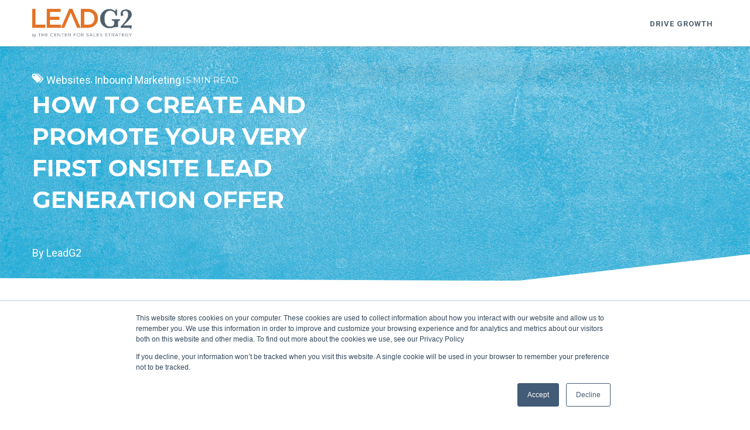

--- FILE ---
content_type: text/html; charset=UTF-8
request_url: https://leadg2.thecenterforsalesstrategy.com/professional-services-marketing-digest/how-to-create-and-promote-your-very-first-onsite-lead-generation-offer
body_size: 16620
content:
<!doctype html><!--[if lt IE 7]> <html class="no-js lt-ie9 lt-ie8 lt-ie7" lang="en" > <![endif]--><!--[if IE 7]>    <html class="no-js lt-ie9 lt-ie8" lang="en" >        <![endif]--><!--[if IE 8]>    <html class="no-js lt-ie9" lang="en" >               <![endif]--><!--[if gt IE 8]><!--><html class="no-js" lang="en"><!--<![endif]--><head>
    <meta charset="utf-8">
    <meta http-equiv="X-UA-Compatible" content="IE=edge,chrome=1">
    <meta name="author" content="LeadG2">
    <meta name="description" content="8 Steps for Dealing with the Frustrations of Turning Website Visitors into Leads">
    <meta name="generator" content="HubSpot">
    <title>How to Create and Promote Your Very First Onsite Lead Generation Offer</title>
    <link rel="shortcut icon" href="https://leadg2.thecenterforsalesstrategy.com/hs-fs/file-1147691124-png/Lead_G2/LeadG2_Favicon-01.png">
    
<meta name="viewport" content="width=device-width, initial-scale=1">

    <script src="/hs/hsstatic/jquery-libs/static-1.1/jquery/jquery-1.7.1.js"></script>
<script>hsjQuery = window['jQuery'];</script>
    <meta property="og:description" content="8 Steps for Dealing with the Frustrations of Turning Website Visitors into Leads">
    <meta property="og:title" content="How to Create and Promote Your Very First Onsite Lead Generation Offer">
    <meta name="twitter:description" content="8 Steps for Dealing with the Frustrations of Turning Website Visitors into Leads">
    <meta name="twitter:title" content="How to Create and Promote Your Very First Onsite Lead Generation Offer">

    

    
    <style>
a.cta_button{-moz-box-sizing:content-box !important;-webkit-box-sizing:content-box !important;box-sizing:content-box !important;vertical-align:middle}.hs-breadcrumb-menu{list-style-type:none;margin:0px 0px 0px 0px;padding:0px 0px 0px 0px}.hs-breadcrumb-menu-item{float:left;padding:10px 0px 10px 10px}.hs-breadcrumb-menu-divider:before{content:'›';padding-left:10px}.hs-featured-image-link{border:0}.hs-featured-image{float:right;margin:0 0 20px 20px;max-width:50%}@media (max-width: 568px){.hs-featured-image{float:none;margin:0;width:100%;max-width:100%}}.hs-screen-reader-text{clip:rect(1px, 1px, 1px, 1px);height:1px;overflow:hidden;position:absolute !important;width:1px}
</style>

<link rel="stylesheet" href="https://leadg2.thecenterforsalesstrategy.com/hubfs/hub_generated/module_assets/1/30963840805/1741882057454/module_LG2_20_Resource_Card_Section.min.css">
<link rel="stylesheet" href="/hs/hsstatic/AsyncSupport/static-1.501/sass/comments_listing_asset.css">
    

    
<!--  Added by GoogleAnalytics integration -->
<script>
var _hsp = window._hsp = window._hsp || [];
_hsp.push(['addPrivacyConsentListener', function(consent) { if (consent.allowed || (consent.categories && consent.categories.analytics)) {
  (function(i,s,o,g,r,a,m){i['GoogleAnalyticsObject']=r;i[r]=i[r]||function(){
  (i[r].q=i[r].q||[]).push(arguments)},i[r].l=1*new Date();a=s.createElement(o),
  m=s.getElementsByTagName(o)[0];a.async=1;a.src=g;m.parentNode.insertBefore(a,m)
})(window,document,'script','//www.google-analytics.com/analytics.js','ga');
  ga('create','UA-8658081-6','auto');
  ga('send','pageview');
}}]);
</script>

<!-- /Added by GoogleAnalytics integration -->

<!--  Added by GoogleTagManager integration -->
<script>
var _hsp = window._hsp = window._hsp || [];
window.dataLayer = window.dataLayer || [];
function gtag(){dataLayer.push(arguments);}

var useGoogleConsentModeV2 = true;
var waitForUpdateMillis = 1000;



var hsLoadGtm = function loadGtm() {
    if(window._hsGtmLoadOnce) {
      return;
    }

    if (useGoogleConsentModeV2) {

      gtag('set','developer_id.dZTQ1Zm',true);

      gtag('consent', 'default', {
      'ad_storage': 'denied',
      'analytics_storage': 'denied',
      'ad_user_data': 'denied',
      'ad_personalization': 'denied',
      'wait_for_update': waitForUpdateMillis
      });

      _hsp.push(['useGoogleConsentModeV2'])
    }

    (function(w,d,s,l,i){w[l]=w[l]||[];w[l].push({'gtm.start':
    new Date().getTime(),event:'gtm.js'});var f=d.getElementsByTagName(s)[0],
    j=d.createElement(s),dl=l!='dataLayer'?'&l='+l:'';j.async=true;j.src=
    'https://www.googletagmanager.com/gtm.js?id='+i+dl;f.parentNode.insertBefore(j,f);
    })(window,document,'script','dataLayer','GTM-P6V4N4K');

    window._hsGtmLoadOnce = true;
};

_hsp.push(['addPrivacyConsentListener', function(consent){
  if(consent.allowed || (consent.categories && consent.categories.analytics)){
    hsLoadGtm();
  }
}]);

</script>

<!-- /Added by GoogleTagManager integration -->



<script>(function() {
var _fbq = window._fbq || (window._fbq = []);
if (!_fbq.loaded) {
var fbds = document.createElement('script');
fbds.async = true;
fbds.src = '//connect.facebook.net/en_US/fbds.js';
var s = document.getElementsByTagName('script')[0];
s.parentNode.insertBefore(fbds, s);
_fbq.loaded = true;
}
_fbq.push(['addPixelId', '808984019221058']);
})();
window._fbq = window._fbq || [];
window._fbq.push(['track', 'PixelInitialized', {}]);
</script>
<noscript>&lt;img  height="1" width="1" alt="" style="display:none" src="https://www.facebook.com/tr?id=808984019221058&amp;amp;ev=PixelInitialized"&gt;</noscript>

<meta name="google-site-verification" content="j6t8mXLleB99_PlbwbxFacZKGk0IInCzOAySGQgkB6c">
<!-- Hotjar Tracking Code for https://leadg2.thecenterforsalesstrategy.com/ -->
<script>
    (function(h,o,t,j,a,r){
        h.hj=h.hj||function(){(h.hj.q=h.hj.q||[]).push(arguments)};
        h._hjSettings={hjid:1666363,hjsv:6};
        a=o.getElementsByTagName('head')[0];
        r=o.createElement('script');r.async=1;
        r.src=t+h._hjSettings.hjid+j+h._hjSettings.hjsv;
        a.appendChild(r);
    })(window,document,'https://static.hotjar.com/c/hotjar-','.js?sv=');
</script>

<script type="text/javascript">
    adroll_adv_id = "ZFLJF2RB4JHFZLKPY75FYM";
    adroll_pix_id = "4BLW6QAFSZCIXBQD6WI4Y2";
    adroll_version = "2.0";

    (function(w, d, e, o, a) {
        w.__adroll_loaded = true;
        w.adroll = w.adroll || [];
        w.adroll.f = [ 'setProperties', 'identify', 'track' ];
        var roundtripUrl = "https://s.adroll.com/j/" + adroll_adv_id
                + "/roundtrip.js";
        for (a = 0; a < w.adroll.f.length; a++) {
            w.adroll[w.adroll.f[a]] = w.adroll[w.adroll.f[a]] || (function(n) {
                return function() {
                    w.adroll.push([ n, arguments ])
                }
            })(w.adroll.f[a])
        }

        e = d.createElement('script');
        o = d.getElementsByTagName('script')[0];
        e.async = 1;
        e.src = roundtripUrl;
        o.parentNode.insertBefore(e, o);
    })(window, document);
    adroll.track("pageView");
</script>

<script type="text/javascript">
window.addEventListener('message', function(e) {
  if (e.origin.match(/thecenterforsalesstrategy.com/)) {
    if (e.data && e.data.eventName) {
      if (e.data.eventName == 'onFormSubmitted') {
        try {
          __adroll.record_user({
            "adroll_segments": "d3dc1bbc"
          });
        } catch (err) {} 
      }
    }
    if (e.data && e.data.data && e.data.data.length >= 1) {
      try {
        for (var i = 0; i < e.data.data.length; i++) {
          var o = e.data.data[i];
          if (o.name && o.name == 'email' && o.value) {
            var img = document.createElement('img');
            img.src = '//d.adroll.com/emailc/ZFLJF2RB4JHFZLKPY75FYM/4BLW6QAFSZCIXBQD6WI4Y2?' +
              'adroll_external_data=ipixel%3D1%26adroll_email%3D' +
              encodeURIComponent(o.value);
            break;
          }
        }
      } catch (e) {}
    }
  }
}, false);
</script>

<!-- Google tag (gtag.js) -->
<script async src="https://www.googletagmanager.com/gtag/js?id=G-1F3SMTHCB2"></script>
<script>
  window.dataLayer = window.dataLayer || [];
  function gtag(){dataLayer.push(arguments);}
  gtag('js', new Date());

  gtag('config', 'G-1F3SMTHCB2');
</script>
<meta property="og:image" content="http://www.vitbergllc.com/hs-fs/hubfs/Memorial_Day.png?t=1456273526191&amp;width=300">

<meta name="twitter:image" content="http://www.vitbergllc.com/hs-fs/hubfs/Memorial_Day.png?t=1456273526191&amp;width=300">


<meta property="og:url" content="https://leadg2.thecenterforsalesstrategy.com/professional-services-marketing-digest/how-to-create-and-promote-your-very-first-onsite-lead-generation-offer">
<meta name="twitter:card" content="summary">
<meta name="twitter:creator" content="@leadg2">

<link rel="canonical" href="https://leadg2.thecenterforsalesstrategy.com/professional-services-marketing-digest/how-to-create-and-promote-your-very-first-onsite-lead-generation-offer">

<meta property="og:type" content="article">
<link rel="alternate" type="application/rss+xml" href="https://leadg2.thecenterforsalesstrategy.com/professional-services-marketing-digest/rss.xml">
<meta name="twitter:domain" content="leadg2.thecenterforsalesstrategy.com">
<meta name="twitter:site" content="@VitbergLLC">
<script src="//platform.linkedin.com/in.js" type="text/javascript">
    lang: en_US
</script>

<meta http-equiv="content-language" content="en">
<link rel="stylesheet" href="//7052064.fs1.hubspotusercontent-na1.net/hubfs/7052064/hub_generated/template_assets/DEFAULT_ASSET/1768497092201/template_layout.min.css">


<link rel="stylesheet" href="https://leadg2.thecenterforsalesstrategy.com/hubfs/hub_generated/template_assets/1/28285545282/1741796450001/template_LeadG2BlogStyle_April2020.min.css">
<link rel="stylesheet" href="https://leadg2.thecenterforsalesstrategy.com/hubfs/hub_generated/template_assets/1/28288350593/1741796441804/template_Additional-LeadG2BlogStyle_April2020.min.css">
<link rel="stylesheet" href="https://leadg2.thecenterforsalesstrategy.com/hubfs/hub_generated/template_assets/1/29488100456/1741796442734/template_LeadG2_Theme_May2020_Style.min.css">
<link rel="stylesheet" href="https://leadg2.thecenterforsalesstrategy.com/hubfs/hub_generated/template_assets/1/29488120854/1741796442219/template_new-version-style.min.css">
<link rel="stylesheet" href="https://leadg2.thecenterforsalesstrategy.com/hubfs/hub_generated/template_assets/1/30636080895/1741796448003/template_redesign-style.min.css">


    <script src="https://use.fontawesome.com/8396afb745.js"></script>


    

</head>
<body class="version-2 new-blog-listing   hs-content-id-3912603392 hs-blog-post hs-content-path-professional-services-marketing-digest-how-to-crea hs-content-name-how-to-create-and-promote-your-very-first-onsite-l hs-blog-name-professional-services-marketing hs-blog-id-3851383068" style="">
<!--  Added by GoogleTagManager integration -->
<noscript><iframe src="https://www.googletagmanager.com/ns.html?id=GTM-P6V4N4K" height="0" width="0" style="display:none;visibility:hidden"></iframe></noscript>

<!-- /Added by GoogleTagManager integration -->

    <div class="header-container-wrapper">
    <div class="header-container container-fluid">

<div class="row-fluid-wrapper row-depth-1 row-number-1 ">
<div class="row-fluid ">
<div class="span12 widget-span widget-type-global_group " style="" data-widget-type="global_group" data-x="0" data-w="12">
<div class="" data-global-widget-path="generated_global_groups/29617088691.html"><div class="row-fluid-wrapper row-depth-1 row-number-1 ">
<div class="row-fluid ">
<div class="span12 widget-span widget-type-cell header-bottom-section" style="" data-widget-type="cell" data-x="0" data-w="12">

<div class="row-fluid-wrapper row-depth-1 row-number-2 ">
<div class="row-fluid ">
<div class="span12 widget-span widget-type-cell page-center" style="" data-widget-type="cell" data-x="0" data-w="12">

<div class="row-fluid-wrapper row-depth-1 row-number-3 ">
<div class="row-fluid ">
<div class="span3 widget-span widget-type-cell logo-img-container" style="" data-widget-type="cell" data-x="0" data-w="3">

<div class="row-fluid-wrapper row-depth-1 row-number-4 ">
<div class="row-fluid ">
<div class="span12 widget-span widget-type-custom_widget logo-img logo-img-1" style="" data-widget-type="custom_widget" data-x="0" data-w="12">
<div id="hs_cos_wrapper_module_1586774975191155" class="hs_cos_wrapper hs_cos_wrapper_widget hs_cos_wrapper_type_module widget-type-linked_image" style="" data-hs-cos-general-type="widget" data-hs-cos-type="module">
    






  



<span id="hs_cos_wrapper_module_1586774975191155_" class="hs_cos_wrapper hs_cos_wrapper_widget hs_cos_wrapper_type_linked_image" style="" data-hs-cos-general-type="widget" data-hs-cos-type="linked_image"><a href="https://leadg2.thecenterforsalesstrategy.com/" target="_parent" id="hs-link-module_1586774975191155_" style="border-width:0px;border:0px;"><img src="https://leadg2.thecenterforsalesstrategy.com/hubfs/Lead_G2/images/LeadG2-logo_(2).png" class="hs-image-widget " style="max-width: 100%; height: auto;" alt="LeadG2-logo_(2)" title="LeadG2-logo_(2)"></a></span></div>

</div><!--end widget-span -->
</div><!--end row-->
</div><!--end row-wrapper -->

<div class="row-fluid-wrapper row-depth-1 row-number-5 ">
<div class="row-fluid ">
<div class="span12 widget-span widget-type-custom_widget logo-img logo-img-2" style="" data-widget-type="custom_widget" data-x="0" data-w="12">
<div id="hs_cos_wrapper_module_15904090989981436" class="hs_cos_wrapper hs_cos_wrapper_widget hs_cos_wrapper_type_module widget-type-linked_image" style="" data-hs-cos-general-type="widget" data-hs-cos-type="module">
    






  



<span id="hs_cos_wrapper_module_15904090989981436_" class="hs_cos_wrapper hs_cos_wrapper_widget hs_cos_wrapper_type_linked_image" style="" data-hs-cos-general-type="widget" data-hs-cos-type="linked_image"><a href="https://leadg2.thecenterforsalesstrategy.com/" target="_parent" id="hs-link-module_15904090989981436_" style="border-width:0px;border:0px;"><img src="https://leadg2.thecenterforsalesstrategy.com/hubfs/Logos/LeadG2-Logo-white.png" class="hs-image-widget " style="max-width: 100%; height: auto;" alt="LeadG2-Logo-white" title="LeadG2-Logo-white"></a></span></div>

</div><!--end widget-span -->
</div><!--end row-->
</div><!--end row-wrapper -->

</div><!--end widget-span -->
<div class="span9 widget-span widget-type-custom_widget custom-menu-primary-new header-menu-list" style="" data-widget-type="custom_widget" data-x="3" data-w="9">
<div id="hs_cos_wrapper_module_1586774996628161" class="hs_cos_wrapper hs_cos_wrapper_widget hs_cos_wrapper_type_module widget-type-menu" style="" data-hs-cos-general-type="widget" data-hs-cos-type="module">
<span id="hs_cos_wrapper_module_1586774996628161_" class="hs_cos_wrapper hs_cos_wrapper_widget hs_cos_wrapper_type_menu" style="" data-hs-cos-general-type="widget" data-hs-cos-type="menu"><div id="hs_menu_wrapper_module_1586774996628161_" class="hs-menu-wrapper active-branch flyouts hs-menu-flow-horizontal" role="navigation" data-sitemap-name="default" data-menu-id="30765558033" aria-label="Navigation Menu">
 <ul role="menu">
  <li class="hs-menu-item hs-menu-depth-1 hs-item-has-children" role="none"><a href="https://leadg2.thecenterforsalesstrategy.com/what-is-inbound-marketing" aria-haspopup="true" aria-expanded="false" role="menuitem">DRIVE GROWTH</a>
   <ul role="menu" class="hs-menu-children-wrapper">
    <li class="hs-menu-item hs-menu-depth-2" role="none"><a href="https://leadg2.thecenterforsalesstrategy.com/what-is-inbound-marketing" role="menuitem">INBOUND MARKETING</a></li>
    <li class="hs-menu-item hs-menu-depth-2" role="none"><a href="https://leadg2.thecenterforsalesstrategy.com/what-is-sales-enablement" role="menuitem">SALES ENABLEMENT</a></li>
    <li class="hs-menu-item hs-menu-depth-2" role="none"><a href="https://leadg2.thecenterforsalesstrategy.com/podcasting-service-page" role="menuitem">PODCASTING</a></li>
   </ul></li>
 </ul>
</div></span></div>

</div><!--end widget-span -->
</div><!--end row-->
</div><!--end row-wrapper -->

</div><!--end widget-span -->
</div><!--end row-->
</div><!--end row-wrapper -->

<div class="row-fluid-wrapper row-depth-1 row-number-6 ">
<div class="row-fluid ">
<div class="span12 widget-span widget-type-custom_widget progress-bar" style="" data-widget-type="custom_widget" data-x="0" data-w="12">
<div id="hs_cos_wrapper_module_158686232404479" class="hs_cos_wrapper hs_cos_wrapper_widget hs_cos_wrapper_type_module" style="" data-hs-cos-general-type="widget" data-hs-cos-type="module"><div id="progress-bar">
<div class="progress-bar-inner"></div>
</div></div>

</div><!--end widget-span -->
</div><!--end row-->
</div><!--end row-wrapper -->

</div><!--end widget-span -->
</div><!--end row-->
</div><!--end row-wrapper -->

<div class="row-fluid-wrapper row-depth-1 row-number-7 ">
<div class="row-fluid ">
<div class="span12 widget-span widget-type-custom_widget " style="display:none;" data-widget-type="custom_widget" data-x="0" data-w="12">
<div id="hs_cos_wrapper_module_1586775450095210" class="hs_cos_wrapper hs_cos_wrapper_widget hs_cos_wrapper_type_module" style="" data-hs-cos-general-type="widget" data-hs-cos-type="module"><script src="https://leadg2.thecenterforsalesstrategy.com/hubfs/UYC%20-%20April%202020/Sources/jquery.matchHeight.js"></script>
<script>
$(function() {
/**
* Mobile Nav
*
* Hubspot Standard Toggle Menu
*/
$('.custom-menu-primary-new').addClass('js-enabled');
$('.custom-menu-primary-new .hs-menu-wrapper').before('<a class="mobile-trigger-new cta_border_button"><span></span><i></i></a>');
$('.custom-menu-primary-new .flyouts .hs-item-has-children > a').after(' <a class="child-trigger-new"><span></span><i></i></a>');
$('.mobile-trigger-new').click(function() {
$(this).next('.custom-menu-primary-new .hs-menu-wrapper').slideToggle(250);
$('body').toggleClass('mobile-open');
$('.child-trigger-new').removeClass('child-open');
$('.hs-menu-children-wrapper').slideUp(250);
return false;
});
$('.child-trigger-new').click(function() {
$(this).parent().siblings('.hs-item-has-children').find('.child-trigger-new').removeClass('child-open');
$(this).parent().siblings('.hs-item-has-children').find('.hs-menu-children-wrapper').slideUp(250);
$(this).next('.hs-menu-children-wrapper').slideToggle(250);
$(this).next('.hs-menu-children-wrapper').children('.hs-item-has-children').find('.hs-menu-children-wrapper').slideUp(250);
$(this).next('.hs-menu-children-wrapper').children('.hs-item-has-children').find('.child-trigger-new').removeClass('child-open');
$(this).toggleClass('child-open');
return false;
});
})
$( document ).ready ( function($) {
var hash= window.location.hash
if ( hash == '' || hash == '#' || hash == undefined ) return false;
var target = $(hash);
headerHeight = 76;
target = target.length ? target : $('[name=' + this.hash.slice(1) +']');
if (target.length) {
$('html,body').stop().animate({
scrollTop: target.offset().top - 125 //offsets for fixed header
}, 'linear');
}
} );
</script></div>

</div><!--end widget-span -->
</div><!--end row-->
</div><!--end row-wrapper -->
</div>
</div><!--end widget-span -->
</div><!--end row-->
</div><!--end row-wrapper -->

    </div><!--end header -->
</div><!--end header wrapper -->

<div class="body-container-wrapper">
    <div class="body-container container-fluid">

<div class="row-fluid-wrapper row-depth-1 row-number-1 ">
<div class="row-fluid ">
<div class="span12 widget-span widget-type-cell blog-post-middle-section" style="" data-widget-type="cell" data-x="0" data-w="12">

<div class="row-fluid-wrapper row-depth-1 row-number-2 ">
<div class="row-fluid ">
<div class="span12 widget-span widget-type-cell blog-featured-popular-post-container for-blog-post" style="" data-widget-type="cell" data-x="0" data-w="12">

<div class="row-fluid-wrapper row-depth-1 row-number-3 ">
<div class="row-fluid ">
<div class="span12 widget-span widget-type-cell page-center" style="" data-widget-type="cell" data-x="0" data-w="12">

<div class="row-fluid-wrapper row-depth-1 row-number-4 ">
<div class="row-fluid ">
<div class="span5 widget-span widget-type-cell blog-featured-post-container" style="" data-widget-type="cell" data-x="0" data-w="5">

<div class="row-fluid-wrapper row-depth-2 row-number-1 ">
<div class="row-fluid ">
<div class="span12 widget-span widget-type-custom_widget " style="" data-widget-type="custom_widget" data-x="0" data-w="12">
<div id="hs_cos_wrapper_module_158684114654858" class="hs_cos_wrapper hs_cos_wrapper_widget hs_cos_wrapper_type_module" style="" data-hs-cos-general-type="widget" data-hs-cos-type="module"><div class="blog-list-block">
<div class="blog-list-topic-container">
<div id="hubspot-topic_data">
<i class="fa fa-tags" aria-hidden="true"></i>
<span><a class="topic-link" href="https://leadg2.thecenterforsalesstrategy.com/professional-services-marketing-digest/topic/websites">websites</a></span>, 
<span><a class="topic-link" href="https://leadg2.thecenterforsalesstrategy.com/professional-services-marketing-digest/topic/inbound-marketing">Inbound Marketing</a></span>
| <p>5 MIN READ</p>
</div>
</div>
<div class="blog-list-title">
<h1><span id="hs_cos_wrapper_name" class="hs_cos_wrapper hs_cos_wrapper_meta_field hs_cos_wrapper_type_text" style="" data-hs-cos-general-type="meta_field" data-hs-cos-type="text">How to Create and Promote Your Very First Onsite Lead Generation Offer</span></h1>
</div>
<div class="mobile-feture-img">
<div class="blog-post-featured-image">
<img src="http://www.vitbergllc.com/hs-fs/hubfs/Memorial_Day.png?t=1456273526191&amp;width=300" class="hs-featured-image" alt="">
</div>
</div>
<div class="hs-author-avatar"> <img src="https://leadg2.thecenterforsalesstrategy.com/hubfs/leadg2%20social%20profile%20square.png" alt="LeadG2"> </div> 
<div class="post-author-details">
<a class="author-link" href="https://leadg2.thecenterforsalesstrategy.com/professional-services-marketing-digest/author/leadg2">By LeadG2</a>
<div class="author-social-profile">
<!-- <a href="https://twitter.com/leadg2" target="_blank" class="hs-author-social-link hs-social-twitter"></a> -->
</div>
</div>
</div></div>

</div><!--end widget-span -->
</div><!--end row-->
</div><!--end row-wrapper -->

</div><!--end widget-span -->
<div class="span7 widget-span widget-type-cell list-popular-post-container" style="" data-widget-type="cell" data-x="5" data-w="7">

<div class="row-fluid-wrapper row-depth-2 row-number-2 ">
<div class="row-fluid ">
<div class="span12 widget-span widget-type-custom_widget popular-post-list" style="" data-widget-type="custom_widget" data-x="0" data-w="12">
<div id="hs_cos_wrapper_module_158684114935660" class="hs_cos_wrapper hs_cos_wrapper_widget hs_cos_wrapper_type_module" style="" data-hs-cos-general-type="widget" data-hs-cos-type="module"><div class="blog-post-featured-image">
<img src="http://www.vitbergllc.com/hs-fs/hubfs/Memorial_Day.png?t=1456273526191&amp;width=300" class="hs-featured-image" alt="">
</div></div>

</div><!--end widget-span -->
</div><!--end row-->
</div><!--end row-wrapper -->

</div><!--end widget-span -->
</div><!--end row-->
</div><!--end row-wrapper -->

</div><!--end widget-span -->
</div><!--end row-->
</div><!--end row-wrapper -->

</div><!--end widget-span -->
</div><!--end row-->
</div><!--end row-wrapper -->

<div class="row-fluid-wrapper row-depth-1 row-number-1 ">
<div class="row-fluid ">
<div class="span12 widget-span widget-type-cell blog-post-item-container-main blog-hero-container" style="" data-widget-type="cell" data-x="0" data-w="12">

<div class="row-fluid-wrapper row-depth-1 row-number-2 ">
<div class="row-fluid ">
<div class="span12 widget-span widget-type-cell page-center small-page-center" style="" data-widget-type="cell" data-x="0" data-w="12">

<div class="row-fluid-wrapper row-depth-1 row-number-3 ">
<div class="row-fluid ">
<div class="span12 widget-span widget-type-blog_content " style="" data-widget-type="blog_content" data-x="0" data-w="12">
<div class="blog-section">
    <div class="blog-post-wrapper cell-wrapper">
        <!-- <div class="post-social-custom post-share">
            <a target="_blank" href="https://twitter.com/share?url=https://leadg2.thecenterforsalesstrategy.com/professional-services-marketing-digest/how-to-create-and-promote-your-very-first-onsite-lead-generation-offer/"><i class="fa fa-twitter" aria-hidden="true"></i></a>
            <a target="_blank" href="http://www.linkedin.com/shareArticle?mini=true&amp;url=https://leadg2.thecenterforsalesstrategy.com/professional-services-marketing-digest/how-to-create-and-promote-your-very-first-onsite-lead-generation-offer/&amp;summary=&amp;source=CeBIT"><i class="fa fa-linkedin" aria-hidden="true"></i></a>
            <a target="_blank" href="http://www.facebook.com/share.php?u=https://leadg2.thecenterforsalesstrategy.com/professional-services-marketing-digest/how-to-create-and-promote-your-very-first-onsite-lead-generation-offer/"><i class="fa fa-facebook" aria-hidden="true"></i></a>
        </div> -->
        <div class="section post-body">
            <span id="hs_cos_wrapper_post_body" class="hs_cos_wrapper hs_cos_wrapper_meta_field hs_cos_wrapper_type_rich_text" style="" data-hs-cos-general-type="meta_field" data-hs-cos-type="rich_text"><h2>8 Steps for Dealing with the Frustrations of Turning Website Visitors into Leads</h2>
<p><img src="http://www.vitbergllc.com/hs-fs/hubfs/Memorial_Day.png?t=1456273526191&amp;width=300&amp;name=Memorial_Day.png" alt="Memorial_Day" align="right" width="300" srcset="http://www.vitbergllc.com/hs-fs/hubfs/Memorial_Day.png?t=1456273526191&amp;width=150&amp;name=Memorial_Day.png 150w, http://www.vitbergllc.com/hs-fs/hubfs/Memorial_Day.png?t=1456273526191&amp;width=300&amp;name=Memorial_Day.png 300w, http://www.vitbergllc.com/hs-fs/hubfs/Memorial_Day.png?t=1456273526191&amp;width=450&amp;name=Memorial_Day.png 450w, http://www.vitbergllc.com/hs-fs/hubfs/Memorial_Day.png?t=1456273526191&amp;width=600&amp;name=Memorial_Day.png 600w, http://www.vitbergllc.com/hs-fs/hubfs/Memorial_Day.png?t=1456273526191&amp;width=750&amp;name=Memorial_Day.png 750w, http://www.vitbergllc.com/hs-fs/hubfs/Memorial_Day.png?t=1456273526191&amp;width=900&amp;name=Memorial_Day.png 900w" sizes="(max-width: 300px) 100vw, 300px">I was really frustrated because the Memorial Day holiday was approaching, and my gas grill decided it was time to give up the ghost.</p>
<!--more--><p>So I took Friday off and trudged to Home Depot.</p>
<p>After doing my due diligence I selected a really shiny fancy grill with way too many burners, a rotisserie, auto sensing temperature gizmo and what really sealed the deal – a free apron that said “Real Men Don’t Use a Recipe”. After shelling out some big bucks, I had the option of paying a few more coins for assembly, which I declined because after all, how difficult could it be to assemble a grill?</p>
<p>Oh boy.&nbsp;</p>
<p><img src="http://www.vitbergllc.com/hs-fs/hubfs/stress_reduction_kit.png?t=1456273526191&amp;width=305&amp;name=stress_reduction_kit.png" alt="stress_reduction_kit" align="right" width="305" srcset="http://www.vitbergllc.com/hs-fs/hubfs/stress_reduction_kit.png?t=1456273526191&amp;width=153&amp;name=stress_reduction_kit.png 153w, http://www.vitbergllc.com/hs-fs/hubfs/stress_reduction_kit.png?t=1456273526191&amp;width=305&amp;name=stress_reduction_kit.png 305w, http://www.vitbergllc.com/hs-fs/hubfs/stress_reduction_kit.png?t=1456273526191&amp;width=458&amp;name=stress_reduction_kit.png 458w, http://www.vitbergllc.com/hs-fs/hubfs/stress_reduction_kit.png?t=1456273526191&amp;width=610&amp;name=stress_reduction_kit.png 610w, http://www.vitbergllc.com/hs-fs/hubfs/stress_reduction_kit.png?t=1456273526191&amp;width=763&amp;name=stress_reduction_kit.png 763w, http://www.vitbergllc.com/hs-fs/hubfs/stress_reduction_kit.png?t=1456273526191&amp;width=915&amp;name=stress_reduction_kit.png 915w" sizes="(max-width: 305px) 100vw, 305px">Little did I know that there were about 50,000 parts (I exaggerate .. only 39,500), but I was thankful that the parts list included a few teeny weeny Allen wrenches and some kind of strange tool that I think I probably should have used, but....</p>
<p>It sure was frustrating, and as I was wrestling with Part 13B and 456Z, I reflected upon a discussion I had a few days earlier with the marketing team at a mid-sized CPA firm that had invested money in a new website design, but were frustrated because they weren’t seeing any appreciable increase in leads. So, I thought that I would channel my frustration and theirs into this week’s blog about dealing with the challenges of converting site visitors into leads.</p>
<h4><span style="color: #0000ff;">8 Steps for Generating Your First Online Lead</span></h4>
<p><span>This firm’s problem was pretty simple to identify – the only ways that a visitor could convert to a lead was through their generic “Contact Us” form, or by calling the firm after a visit to their website (which wasn’t being tracked). They needed to put offers up and around the site based around non-advertorial thought leadership, and not sales collateral.</span></p>
<p>If you’re looking for more production out of your website than just serving as an online brochure, then it’s time to convert your website into a lead gen dynamo. It takes time, effort and resources to make this happen but once you get the ball rolling, you’ll find that your website can – and should be – a fundamental tool in your new business arsenal.</p>
<p>Here’s a guide to help get you on the way:</p>
<p><span>&nbsp;<strong>1</strong></span><strong>. Get the infrastructure and marketing technology into place</strong></p>
<p><span>You can’t do onsite lead gen without marketing technology that helps you acquire and monitor lead acquisition. Readers of my blog know that we’re HUGE fans of </span><a target="_blank" href="http://www.vitbergllc.com/book-hubspot-demo">HubSpot</a><span>because of its ability to accommodate all aspects of the lead generation, promotion and acquisition management process.</span></p>
<p><strong>2. Select buyer persona</strong></p>
<p>Onsite lead generation starts with the identification of the target market, specifically in terms of the demographics and psychographics of the buyer you wish to target. It helps to personify this market by creating a buyer persona profile – a key part of targeting the right message to the right person at the right time.</p>
<p><span>You can get a free template for creating a buyer persona from HubSpot </span><a target="_blank" href="http://offers.hubspot.com/free-template-creating-buyer-personas?__hstc=220242695.ceb9fcf6db15786c4ee8a48ceb26d2f2.1454333125015.1456333884852.1456337083092.33&amp;__hssc=220242695.3.1456337083092&amp;__hsfp=679099689">here</a><span>.</span></p>
<p><strong>3. Identify a hot issue or key pain of the buyer persona</strong></p>
<p>A critical step for creating an offer that you’ll use in your online lead gen is to identify an issue of pain point that will serve as the focal point for your offer. Think about regulatory or legislative changes that require compliance, or key changes in the buyer’s industry that are keeping them up at night. It may also help to consider the types of questions you’re getting from buyers, as they can offer be the catalyst for creating thought leadership, and consequently, an offer for that thought leadership.&nbsp;</p>
<p><strong><img src="http://www.vitbergllc.com/hs-fs/hubfs/B2B_Content_Marketing_Tactics.png?t=1456273526191&amp;width=379&amp;name=B2B_Content_Marketing_Tactics.png" alt="B2B_Content_Marketing_Tactics" align="right" width="379" srcset="http://www.vitbergllc.com/hs-fs/hubfs/B2B_Content_Marketing_Tactics.png?t=1456273526191&amp;width=190&amp;name=B2B_Content_Marketing_Tactics.png 190w, http://www.vitbergllc.com/hs-fs/hubfs/B2B_Content_Marketing_Tactics.png?t=1456273526191&amp;width=379&amp;name=B2B_Content_Marketing_Tactics.png 379w, http://www.vitbergllc.com/hs-fs/hubfs/B2B_Content_Marketing_Tactics.png?t=1456273526191&amp;width=569&amp;name=B2B_Content_Marketing_Tactics.png 569w, http://www.vitbergllc.com/hs-fs/hubfs/B2B_Content_Marketing_Tactics.png?t=1456273526191&amp;width=758&amp;name=B2B_Content_Marketing_Tactics.png 758w, http://www.vitbergllc.com/hs-fs/hubfs/B2B_Content_Marketing_Tactics.png?t=1456273526191&amp;width=948&amp;name=B2B_Content_Marketing_Tactics.png 948w, http://www.vitbergllc.com/hs-fs/hubfs/B2B_Content_Marketing_Tactics.png?t=1456273526191&amp;width=1137&amp;name=B2B_Content_Marketing_Tactics.png 1137w" sizes="(max-width: 379px) 100vw, 379px">4. Develop and produce a thought leadership package that addresses this issue</strong></p>
<p><span>Next, it’s time to package and produce your thought leadership into an offer. Note that sales collateral IS NOT an offer! There’s a wide variety of ways to do this packaging – see the graph from the</span><a target="_blank" href="http://contentmarketinginstitute.com/">Content Marketing Institute</a><span> for a list of the most popular ways that B2B firms are packaging and producing thought leadership “devices”.</span></p>
<p><strong>5. Create a call to action button</strong></p>
<p><span>Your online lead gen offer is going to require a call to action button that you can place in strategic locations throughout your website, in email, and in newsletters. Basically a call to action button is an image or line of text that prompts your visitors, leads, and customers to take action – for example, downloading an eBook or signing up for an event.</span></p>
<p><span>Check out the end of this blog for an example of a call to action button.&nbsp; </span></p>
<p><strong>6. Create and publish a landing page</strong></p>
<p>A landing page is a form where you collect contact and other information from a website visitor in exchange for the offer. There’s an abundance of guidance on best practices for landing pages, but what we’re always most interested in is the metric for conversion of landing page visitors to downloads ... we generally like to see a conversion rate of 25% or more. The marketing technology you use should provide templates for landing pages as well as an analytics capability to measure conversion rates, as well as the sources of leads.</p>
<p><span>&nbsp;</span><strong>7. Develop and execute an onsite promotional strategy</strong></p>
<p>With an offer, call to action button and landing page in hand, it’s now time to promote your offer. The first step in the process is to strategically place your call to action button in and around your site. Do this with a fair degree of discretion – place that CTA where your buyer personas are most likely to visit – in relevant blog posts, on relevant website pages, and on appropriate subject matter expert bios.</p>
<p><span>&nbsp;</span><strong>8. Develop and execute an offsite promotional strategy</strong></p>
<p>You’ll also want to promote you offer offsite, using a combination of social media and paid advertising like Google AdWords. Here, you’ll want to drive those eyeballs to your landing page where you can convert them into a lead.</p>
<h4><span style="color: #0000ff;">Is the Lead Sales Ready After the 1st Download?</span></h4>
<p>Probably not.<br>&nbsp;<br>Just because someone has downloaded your offer doesn’t necessarily mean that there ready to listen to your sales pitch. One of the most annoying habits of marketers and the sales team is trying to get a prospect to engage in a sales conversation after the prospect has filled out a form.... “I saw that you downloaded our whitepaper.....”<br>&nbsp;<br>Do you like when that happens to you? Hmmmm... I thought not. So why do you think that your prospects will appreciate a phone call after they convert, especially after a first time conversion?<br>&nbsp;<br>Generating a TOFU (top of the funnel lead) is just the very first part of the process of turning a website visitor into a lead, and ultimately into a customer. There’s a number of nurturing steps ahead that can involve other forms of content and other offers that become increasingly advertorial. It’s now time to turn frustration into patience.<br>&nbsp;<br>And speaking of time, it’s time to fire up the new grill and see my assembly frustration resolved. The family’s on the way over, the beer and soda is cold, and macaroni salad is perfect.<br>&nbsp;<br>These just better be the best damn hotdogs ever.</p>
<p><!--HubSpot Call-to-Action Code --><span class="hs-cta-wrapper" id="hs-cta-wrapper-7a5881c7-3783-448b-8fcc-745c5c0c684b"><span class="hs-cta-node hs-cta-7a5881c7-3783-448b-8fcc-745c5c0c684b" id="hs-cta-7a5881c7-3783-448b-8fcc-745c5c0c684b"><!--[if lte IE 8]><div id="hs-cta-ie-element"></div><![endif]--><a href="https://cta-redirect.hubspot.com/cta/redirect/109236/7a5881c7-3783-448b-8fcc-745c5c0c684b" target="_blank" rel="noopener"><img class="hs-cta-img" id="hs-cta-img-7a5881c7-3783-448b-8fcc-745c5c0c684b" style="border-width:0px;" src="https://no-cache.hubspot.com/cta/default/109236/7a5881c7-3783-448b-8fcc-745c5c0c684b.png" alt="Subscribe to the Blog"></a></span><script charset="utf-8" src="/hs/cta/cta/current.js"></script><script type="text/javascript"> hbspt.cta._relativeUrls=true;hbspt.cta.load(109236, '7a5881c7-3783-448b-8fcc-745c5c0c684b', {"useNewLoader":"true","region":"na1"}); </script></span><!-- end HubSpot Call-to-Action Code --></p></span> 
        </div>
      
		<div class="blog-post-about-author-container">
		    <h3 class="subheading-text">About Author</h3>
    		<div class="blog-post-about-author">
    		    <div class="about-author-image">
    			   
    			    <img src="https://leadg2.thecenterforsalesstrategy.com/hubfs/leadg2%20social%20profile%20square.png" alt="LeadG2"> 
    			  
    			</div>
          
    			<div class="author-detail">
            <div class="author-name"><a href="https://leadg2.thecenterforsalesstrategy.com/professional-services-marketing-digest/author/leadg2"> LeadG2</a></div>
    			  <div class="about-author-text"><p>Sell Faster. Sell Smarter. Grow your business with inbound marketing and sales enablement.</p></div>
            
            <div class="hs-author-social-section">
              <span class="hs-author-social-label">Find me on:</span>
              <div class="hs-author-social-links">
                
                
                <a href="https://www.facebook.com/leadg2" target="_blank" class="hs-author-social-link hs-social-facebook"></a>
                
                
                <a href="https://twitter.com/leadg2" target="_blank" class="hs-author-social-link hs-social-twitter"></a>
                
                
                <a href="https://www.linkedin.com/company/leadg2/" target="_blank" class="hs-author-social-link hs-social-linkedin"></a>
                
                
              
              </div>
            </div>
            
            
    			</div>			
    		</div>
      
     

      
		</div>
		
		
		    <div class="related-post">
	         <!-- Set the max number of related posts to be output to the page here -->
            
          
		    <div class="related-post-heading"><span>Related Posts</span></div>
          
		        <div class="related-post-container">
        		    
                        
                            
                        
                        
                        
                        
                    
                        
                            
                        
                        
                            
                            
                        
                        
                        
                            
                                
                    			    <div class="related-post-block ">
                    			      <a href="https://leadg2.thecenterforsalesstrategy.com/professional-services-marketing-digest/wake-up-and-shake-up-your-cpa-firms-2018-marketing-results-with-5-power-plays">
                                
                    				    <div class="related-post-featured-image">
                    				    	<img src="https://leadg2.thecenterforsalesstrategy.com/hubfs/Screen%20Shot%202018-01-03%20at%202.30.45%20PM.png" alt="Wake Up and Shake Up Your CPA Firm’s 2018 Marketing Results with 5 Power Plays">
                    				    </div>
																
                    				    <div class="related-post-title">
                    				        <span>Wake Up and Shake Up Your CPA Firm’s 2018 Marketing Results with 5 Power Plays</span>
                    				    </div>
                    				  </a>
                    				</div>
                				    
                                
                            
                                
                    			    <div class="related-post-block ">
                    			      <a href="https://leadg2.thecenterforsalesstrategy.com/professional-services-marketing-digest/publish-fewer-blogs-and-work-on-getting-better-results-instead">
                                
                    				    <div class="related-post-featured-image">
                    				    	<img src="https://leadg2.thecenterforsalesstrategy.com/hubfs/candy-042743-edited.jpg" alt="Publish Fewer Blogs and Work on Getting Better Results Instead">
                    				    </div>
																
                    				    <div class="related-post-title">
                    				        <span>Publish Fewer Blogs and Work on Getting Better Results Instead</span>
                    				    </div>
                    				  </a>
                    				</div>
                				    
                                
                            
                                
                    			    <div class="related-post-block ">
                    			      <a href="https://leadg2.thecenterforsalesstrategy.com/professional-services-marketing-digest/top-10-ways-that-professional-service-firm-partners-sabotage-firm-growth">
                                
                    				    <div class="related-post-featured-image">
                    				    	<img src="https://leadg2.thecenterforsalesstrategy.com/hubfs/bomb.jpg" alt="Top 10 Ways that Professional Service Firm Partners Sabotage Firm Growth">
                    				    </div>
																
                    				    <div class="related-post-title">
                    				        <span>Top 10 Ways that Professional Service Firm Partners Sabotage Firm Growth</span>
                    				    </div>
                    				  </a>
                    				</div>
                				    
                                
                            
                                
                            
                                
                            
                                
                            
                                
                            
                                
                            
                        
                    
                </div>
            </div>    
        

	    <div class="post-social-sharing"> 
		      <div class="social-toggle-button"><i class="fa fa-angle-right" aria-hidden="true"></i></div>
    		  <ul>
    		  	<li><a target="_blank" href="http://www.facebook.com/share.php?u=https://leadg2.thecenterforsalesstrategy.com/professional-services-marketing-digest/how-to-create-and-promote-your-very-first-onsite-lead-generation-offer/"><i class="fa fa-facebook" aria-hidden="true"></i></a></li>
    		  	<li><a target="_blank" href="https://twitter.com/share?url=https://leadg2.thecenterforsalesstrategy.com/professional-services-marketing-digest/how-to-create-and-promote-your-very-first-onsite-lead-generation-offer/"><i class="fa fa-twitter" aria-hidden="true"></i></a></li>
    		  	<li><a target="_blank" href="http://www.linkedin.com/shareArticle?mini=true&amp;url=https://leadg2.thecenterforsalesstrategy.com/professional-services-marketing-digest/how-to-create-and-promote-your-very-first-onsite-lead-generation-offer/&amp;summary=&amp;source=CeBIT"><i class="fa fa-linkedin" aria-hidden="true"></i></a></li>
    		  <!--	<li><a target="_blank" href="https://plus.google.com/share?url=https://leadg2.thecenterforsalesstrategy.com/professional-services-marketing-digest/how-to-create-and-promote-your-very-first-onsite-lead-generation-offer/" class="social-share-google-plus"><i class="fa fa-google-plus" aria-hidden="true"></i></a></li> --> 
            <li><a target="_blank" href="https://www.instagram.com/leadg2bycss/" class="social-insta"><i class="fa fa-instagram" aria-hidden="true"></i></a></li>
            
    		  </ul>
		</div>
    </div>
</div>
<script src="https://leadg2.thecenterforsalesstrategy.com/hubfs/Lead_G2/jquery-scrollbar.js"></script>
<script type="text/javascript">
    $(document).ready(function () {
        $("#progress-bar").onscroll({ height: '5px', position: 'absolute'});
        $(".social-toggle-button").click(function() {
          $(".post-social-sharing").toggleClass("close-social");
        });
      function isEmpty( el ){
        return !$.trim(el.html())
      }
      if (isEmpty($('.popular-post-list'))) {
        $(".blog-featured-popular-post-container").addClass("no-featured-image");
      }
      
//         var logoContarinerWidth = $(".mango-header-section .logo-container").width();
//         var logo_offset = $(".mango-header-section .logo-container .logo-image").offset();
//         var logoOffsetWidth =  logoContarinerWidth + logo_offset.left;
//         $("#progress-bar .progress-bar-inner").width(logoOffsetWidth);

        var featuredSrc = $('.blog-post-featured-image img').attr('src'); // "static/images/banner/blue.jpg"
        var featuredTarr = featuredSrc.split('/');      // ["static","images","banner","blue.jpg"]
        var featuredFile = featuredTarr[featuredTarr.length-1]; // "blue.jpg"
        var featuredImageName = featuredFile.split('.')[0];



        $(".blog-section .post-body img").each(function() {

          var bodySrc = $(this).attr('src'); // "static/images/banner/blue.jpg"
          var bodyTarr = bodySrc.split('/');      // ["static","images","banner","blue.jpg"]
          var bodyFile = bodyTarr[bodyTarr.length-1]; // "blue.jpg"
          var BodyImageName = bodyFile.split('.')[0];	

          if(BodyImageName == featuredImageName){
            $(this).remove();
            return false;
          }
        });
      
      console.log("window load function called");
    });
	
</script>
</div>

</div><!--end row-->
</div><!--end row-wrapper -->

</div><!--end widget-span -->
</div><!--end row-->
</div><!--end row-wrapper -->

</div><!--end widget-span -->
</div><!--end row-->
</div><!--end row-wrapper -->

<div class="row-fluid-wrapper row-depth-1 row-number-4 ">
<div class="row-fluid ">
<div class="span12 widget-span widget-type-custom_widget " style="" data-widget-type="custom_widget" data-x="0" data-w="12">
<div id="hs_cos_wrapper_module_159584424282575" class="hs_cos_wrapper hs_cos_wrapper_widget hs_cos_wrapper_type_module" style="" data-hs-cos-general-type="widget" data-hs-cos-type="module"><link rel="stylesheet" href="https://leadg2.thecenterforsalesstrategy.com/hubfs/May2020/Coded_File/magnific-popup.css">
<script src="https://leadg2.thecenterforsalesstrategy.com/hubfs/May2020/Coded_File/jquery.magnific-popup.js" type="text/javascript"></script>

</div>

</div><!--end widget-span -->
</div><!--end row-->
</div><!--end row-wrapper -->

<div class="row-fluid-wrapper row-depth-1 row-number-5 ">
<div class="row-fluid ">
<div class="span12 widget-span widget-type-cell comment-section-wrap" style="position:relative; " data-widget-type="cell" data-x="0" data-w="12">

<div class="row-fluid-wrapper row-depth-1 row-number-6 ">
<div class="row-fluid ">
<div class="span12 widget-span widget-type-custom_widget background-img blog-post-bottom-bg" style="" data-widget-type="custom_widget" data-x="0" data-w="12">
<div id="hs_cos_wrapper_module_1595828580995169" class="hs_cos_wrapper hs_cos_wrapper_widget hs_cos_wrapper_type_module widget-type-linked_image" style="" data-hs-cos-general-type="widget" data-hs-cos-type="module">
    






  



<span id="hs_cos_wrapper_module_1595828580995169_" class="hs_cos_wrapper hs_cos_wrapper_widget hs_cos_wrapper_type_linked_image" style="" data-hs-cos-general-type="widget" data-hs-cos-type="linked_image"><img src="https://leadg2.thecenterforsalesstrategy.com/hubfs/Green-BG-Img.png" class="hs-image-widget " style="max-width: 100%; height: auto;" alt="Green-BG-Img" title="Green-BG-Img"></span></div>

</div><!--end widget-span -->
</div><!--end row-->
</div><!--end row-wrapper -->

<div class="row-fluid-wrapper row-depth-1 row-number-7 ">
<div class="row-fluid ">
<div class="span12 widget-span widget-type-cell page-center small-page-center" style="" data-widget-type="cell" data-x="0" data-w="12">

<div class="row-fluid-wrapper row-depth-1 row-number-8 ">
<div class="row-fluid ">
<div class="span12 widget-span widget-type-cell blog-comment-section" style="" data-widget-type="cell" data-x="0" data-w="12">

<div class="row-fluid-wrapper row-depth-2 row-number-1 ">
<div class="row-fluid ">
<div class="span12 widget-span widget-type-custom_widget blog-comment-heading" style="" data-widget-type="custom_widget" data-x="0" data-w="12">
<div id="hs_cos_wrapper_module_1586841722934252" class="hs_cos_wrapper hs_cos_wrapper_widget hs_cos_wrapper_type_module widget-type-header" style="" data-hs-cos-general-type="widget" data-hs-cos-type="module">



<span id="hs_cos_wrapper_module_1586841722934252_" class="hs_cos_wrapper hs_cos_wrapper_widget hs_cos_wrapper_type_header" style="" data-hs-cos-general-type="widget" data-hs-cos-type="header"><h2>Leave a Comment</h2></span></div>

</div><!--end widget-span -->
</div><!--end row-->
</div><!--end row-wrapper -->

<div class="row-fluid-wrapper row-depth-2 row-number-2 ">
<div class="row-fluid ">
<div class="span12 widget-span widget-type-custom_widget " style="" data-widget-type="custom_widget" data-x="0" data-w="12">
<div id="hs_cos_wrapper_module_1595827821428167" class="hs_cos_wrapper hs_cos_wrapper_widget hs_cos_wrapper_type_module widget-type-blog_comments" style="" data-hs-cos-general-type="widget" data-hs-cos-type="module"><span id="hs_cos_wrapper_module_1595827821428167_blog_comments" class="hs_cos_wrapper hs_cos_wrapper_widget hs_cos_wrapper_type_blog_comments" style="" data-hs-cos-general-type="widget" data-hs-cos-type="blog_comments">
<div class="section post-footer">
    <div id="comments-listing" class="new-comments"></div>
    
      <div id="hs_form_target_ac21bff4-d3cb-43b0-901d-59a124fa030f"></div>
      
      
      
      
    
</div>

</span></div>

</div><!--end widget-span -->
</div><!--end row-->
</div><!--end row-wrapper -->

</div><!--end widget-span -->
</div><!--end row-->
</div><!--end row-wrapper -->

</div><!--end widget-span -->
</div><!--end row-->
</div><!--end row-wrapper -->

</div><!--end widget-span -->
</div><!--end row-->
</div><!--end row-wrapper -->

</div><!--end widget-span -->
</div><!--end row-->
</div><!--end row-wrapper -->

    </div><!--end body -->
</div><!--end body wrapper -->

<div class="footer-container-wrapper">
    <div class="footer-container container-fluid">

<div class="row-fluid-wrapper row-depth-1 row-number-1 ">
<div class="row-fluid ">
<div class="span12 widget-span widget-type-global_group " style="" data-widget-type="global_group" data-x="0" data-w="12">
<div class="" data-global-widget-path="generated_global_groups/30766533423.html"><div class="row-fluid-wrapper row-depth-1 row-number-1 ">
<div class="row-fluid ">
<div class="span12 widget-span widget-type-cell " style="" data-widget-type="cell" data-x="0" data-w="12">

<div class="row-fluid-wrapper row-depth-1 row-number-2 ">
<div class="row-fluid ">
<div class="span12 widget-span widget-type-cell footer-section-main footer-v2" style="" data-widget-type="cell" data-x="0" data-w="12">

<div class="row-fluid-wrapper row-depth-1 row-number-3 ">
<div class="row-fluid ">
<div class="span12 widget-span widget-type-cell page-center" style="" data-widget-type="cell" data-x="0" data-w="12">

<div class="row-fluid-wrapper row-depth-1 row-number-4 ">
<div class="row-fluid ">
<div class="span12 widget-span widget-type-cell footer-inner-container" style="" data-widget-type="cell" data-x="0" data-w="12">

<div class="row-fluid-wrapper row-depth-2 row-number-1 ">
<div class="row-fluid ">
<div class="span2 widget-span widget-type-cell footer-column logo-column" style="" data-widget-type="cell" data-x="0" data-w="2">

<div class="row-fluid-wrapper row-depth-2 row-number-2 ">
<div class="row-fluid ">
<div class="span12 widget-span widget-type-custom_widget footer-logo" style="" data-widget-type="custom_widget" data-x="0" data-w="12">
<div id="hs_cos_wrapper_module_1595569212907101" class="hs_cos_wrapper hs_cos_wrapper_widget hs_cos_wrapper_type_module widget-type-linked_image" style="" data-hs-cos-general-type="widget" data-hs-cos-type="module">
    






  



<span id="hs_cos_wrapper_module_1595569212907101_" class="hs_cos_wrapper hs_cos_wrapper_widget hs_cos_wrapper_type_linked_image" style="" data-hs-cos-general-type="widget" data-hs-cos-type="linked_image"><a href="https://leadg2.thecenterforsalesstrategy.com/" target="_parent" id="hs-link-module_1595569212907101_" style="border-width:0px;border:0px;"><img src="https://leadg2.thecenterforsalesstrategy.com/hs-fs/hubfs/LeadG2-logo-with-subtext.png?width=2000&amp;height=609&amp;name=LeadG2-logo-with-subtext.png" class="hs-image-widget " width="2000" height="609" style="max-width: 100%; height: auto;" alt="LeadG2-logo-with-subtext" title="LeadG2-logo-with-subtext" srcset="https://leadg2.thecenterforsalesstrategy.com/hs-fs/hubfs/LeadG2-logo-with-subtext.png?width=1000&amp;height=305&amp;name=LeadG2-logo-with-subtext.png 1000w, https://leadg2.thecenterforsalesstrategy.com/hs-fs/hubfs/LeadG2-logo-with-subtext.png?width=2000&amp;height=609&amp;name=LeadG2-logo-with-subtext.png 2000w, https://leadg2.thecenterforsalesstrategy.com/hs-fs/hubfs/LeadG2-logo-with-subtext.png?width=3000&amp;height=914&amp;name=LeadG2-logo-with-subtext.png 3000w, https://leadg2.thecenterforsalesstrategy.com/hs-fs/hubfs/LeadG2-logo-with-subtext.png?width=4000&amp;height=1218&amp;name=LeadG2-logo-with-subtext.png 4000w, https://leadg2.thecenterforsalesstrategy.com/hs-fs/hubfs/LeadG2-logo-with-subtext.png?width=5000&amp;height=1523&amp;name=LeadG2-logo-with-subtext.png 5000w, https://leadg2.thecenterforsalesstrategy.com/hs-fs/hubfs/LeadG2-logo-with-subtext.png?width=6000&amp;height=1827&amp;name=LeadG2-logo-with-subtext.png 6000w" sizes="(max-width: 2000px) 100vw, 2000px"></a></span></div>

   </div><!--end widget-span -->
    </div><!--end row-->
</div><!--end row-wrapper -->

<div class="row-fluid-wrapper row-depth-2 row-number-3 ">
<div class="row-fluid ">
<div class="span12 widget-span widget-type-custom_widget footer-logo-text" style="" data-widget-type="custom_widget" data-x="0" data-w="12">
<div id="hs_cos_wrapper_module_1595569465187209" class="hs_cos_wrapper hs_cos_wrapper_widget hs_cos_wrapper_type_module widget-type-text" style="" data-hs-cos-general-type="widget" data-hs-cos-type="module"><span id="hs_cos_wrapper_module_1595569465187209_" class="hs_cos_wrapper hs_cos_wrapper_widget hs_cos_wrapper_type_text" style="" data-hs-cos-general-type="widget" data-hs-cos-type="text">
</span></div>

   </div><!--end widget-span -->
    </div><!--end row-->
</div><!--end row-wrapper -->

</div><!--end widget-span -->
<div class="span4 widget-span widget-type-cell footer-column link-column" style="" data-widget-type="cell" data-x="2" data-w="4">

<div class="row-fluid-wrapper row-depth-2 row-number-4 ">
<div class="row-fluid ">
<div class="span12 widget-span widget-type-custom_widget footer-heading-wrap" style="" data-widget-type="custom_widget" data-x="0" data-w="12">
<div id="hs_cos_wrapper_module_1589994823556214" class="hs_cos_wrapper hs_cos_wrapper_widget hs_cos_wrapper_type_module widget-type-header" style="" data-hs-cos-general-type="widget" data-hs-cos-type="module">



<span id="hs_cos_wrapper_module_1589994823556214_" class="hs_cos_wrapper hs_cos_wrapper_widget hs_cos_wrapper_type_header" style="" data-hs-cos-general-type="widget" data-hs-cos-type="header"><h3>COMPANY</h3></span></div>

   </div><!--end widget-span -->
    </div><!--end row-->
</div><!--end row-wrapper -->

<div class="row-fluid-wrapper row-depth-2 row-number-5 ">
<div class="row-fluid ">
<div class="span12 widget-span widget-type-custom_widget footer-menu" style="" data-widget-type="custom_widget" data-x="0" data-w="12">
<div id="hs_cos_wrapper_module_158999454814065" class="hs_cos_wrapper hs_cos_wrapper_widget hs_cos_wrapper_type_module widget-type-simple_menu" style="" data-hs-cos-general-type="widget" data-hs-cos-type="module"><span id="hs_cos_wrapper_module_158999454814065_" class="hs_cos_wrapper hs_cos_wrapper_widget hs_cos_wrapper_type_simple_menu" style="" data-hs-cos-general-type="widget" data-hs-cos-type="simple_menu"><div id="hs_menu_wrapper_module_158999454814065_" class="hs-menu-wrapper active-branch flyouts hs-menu-flow-vertical" role="navigation" data-sitemap-name="" data-menu-id="" aria-label="Navigation Menu">
 <ul role="menu">
  <li class="hs-menu-item hs-menu-depth-1" role="none"><a href="https://leadg2.thecenterforsalesstrategy.com/about" role="menuitem" target="_self">About</a></li>
  <li class="hs-menu-item hs-menu-depth-1" role="none"><a href="https://www.thecenterforsalesstrategy.com/careers" role="menuitem" target="_self">Career</a></li>
  <li class="hs-menu-item hs-menu-depth-1" role="none"><a href="javascript:void(0);" role="menuitem" target="_self">Contact</a></li>
 </ul>
</div></span></div>

   </div><!--end widget-span -->
    </div><!--end row-->
</div><!--end row-wrapper -->

<div class="row-fluid-wrapper row-depth-2 row-number-6 ">
<div class="row-fluid ">
<div class="span12 widget-span widget-type-custom_widget " style="" data-widget-type="custom_widget" data-x="0" data-w="12">
<div id="hs_cos_wrapper_module_159000967256774" class="hs_cos_wrapper hs_cos_wrapper_widget hs_cos_wrapper_type_module" style="" data-hs-cos-general-type="widget" data-hs-cos-type="module"><div class="footer-res-blog-section">
<div class="footer-heading-wrap">
<h3>FROM OUR BLOG </h3>
</div>
<div class="footer-res-post-container">
<div class="res-post-block">
<div class="res-post-block-inner">
<!-- 
<div class="res-post-img">
<img src="https://blog.thecenterforsalesstrategy.com/hubfs/Leveraging%20Social%20Media%20to%20Drive%20Leads%20.png" alt="" />
</div>
-->
<div class="res-post-content">
<div class="res-post-title">
<h2><a href="https://leadg2.thecenterforsalesstrategy.com/blog/beyond-branding-leveraging-social-media-to-drive-leads">Beyond Branding:&nbsp;Leveraging Social Media to Drive Leads&nbsp;</a></h2>
</div>
</div>
</div>
</div>
<div class="res-post-block">
<div class="res-post-block-inner">
<!-- 
<div class="res-post-img">
<img src="https://blog.thecenterforsalesstrategy.com/hubfs/5%20Types%20of%20Content%20Salespeople%20Can%20Use%20in%20the%20Sales%20Process%20%281%29.png" alt="" />
</div>
-->
<div class="res-post-content">
<div class="res-post-title">
<h2><a href="https://leadg2.thecenterforsalesstrategy.com/blog/5-types-of-content-salespeople-can-use-in-the-sales-process">5 Types of Content Salespeople Can Use in the Sales Process</a></h2>
</div>
</div>
</div>
</div>
<div class="res-post-block">
<div class="res-post-block-inner">
<!-- 
<div class="res-post-img">
<img src="https://blog.thecenterforsalesstrategy.com/hubfs/SSSF-Podcast-EP32-Blog.png" alt="" />
</div>
-->
<div class="res-post-content">
<div class="res-post-title">
<h2><a href="https://leadg2.thecenterforsalesstrategy.com/blog/honing-your-b2b2c-marketing-efforts-with-sandra-pearce">Honing Your B2B2C Marketing Efforts with Sandra Pearce</a></h2>
</div>
</div>
</div>
</div>
</div>
</div></div>

   </div><!--end widget-span -->
    </div><!--end row-->
</div><!--end row-wrapper -->

</div><!--end widget-span -->
<div class="span2 widget-span widget-type-cell footer-column css-family-column" style="" data-widget-type="cell" data-x="6" data-w="2">

<div class="row-fluid-wrapper row-depth-2 row-number-7 ">
<div class="row-fluid ">
<div class="span12 widget-span widget-type-custom_widget footer-heading-wrap" style="" data-widget-type="custom_widget" data-x="0" data-w="12">
<div id="hs_cos_wrapper_module_1589995115954456" class="hs_cos_wrapper hs_cos_wrapper_widget hs_cos_wrapper_type_module widget-type-header" style="" data-hs-cos-general-type="widget" data-hs-cos-type="module">



<span id="hs_cos_wrapper_module_1589995115954456_" class="hs_cos_wrapper hs_cos_wrapper_widget hs_cos_wrapper_type_header" style="" data-hs-cos-general-type="widget" data-hs-cos-type="header"><h3>THE CSS FAMILY DIVISIONS</h3></span></div>

   </div><!--end widget-span -->
    </div><!--end row-->
</div><!--end row-wrapper -->

<div class="row-fluid-wrapper row-depth-2 row-number-8 ">
<div class="row-fluid ">
<div class="span12 widget-span widget-type-custom_widget footer-menu" style="" data-widget-type="custom_widget" data-x="0" data-w="12">
<div id="hs_cos_wrapper_module_1589995115954457" class="hs_cos_wrapper hs_cos_wrapper_widget hs_cos_wrapper_type_module widget-type-simple_menu" style="" data-hs-cos-general-type="widget" data-hs-cos-type="module"><span id="hs_cos_wrapper_module_1589995115954457_" class="hs_cos_wrapper hs_cos_wrapper_widget hs_cos_wrapper_type_simple_menu" style="" data-hs-cos-general-type="widget" data-hs-cos-type="simple_menu"><div id="hs_menu_wrapper_module_1589995115954457_" class="hs-menu-wrapper active-branch flyouts hs-menu-flow-vertical" role="navigation" data-sitemap-name="" data-menu-id="" aria-label="Navigation Menu">
 <ul role="menu">
  <li class="hs-menu-item hs-menu-depth-1" role="none"><a href="https://www.thecenterforsalesstrategy.com/" role="menuitem" target="_self">The Center for Sales Strategy | Sales Performance</a></li>
  <li class="hs-menu-item hs-menu-depth-1" role="none"><a href="https://leadg2.thecenterforsalesstrategy.com/" role="menuitem" target="_self">LeadG2 | Inbound Marketing and Sales Enablement</a></li>
  <li class="hs-menu-item hs-menu-depth-1" role="none"><a href="https://www.thecenterforsalesstrategy.com/up-your-culture" role="menuitem" target="_self">Up Your Culture | Company Culture and Employee Engagement</a></li>
  <li class="hs-menu-item hs-menu-depth-1" role="none"><a href="https://robertsonlowstuter.com/" role="menuitem" target="_self">Robertson Lowstuter | Executive Development</a></li>
 </ul>
</div></span></div>

   </div><!--end widget-span -->
    </div><!--end row-->
</div><!--end row-wrapper -->

</div><!--end widget-span -->
<div class="span2 widget-span widget-type-cell footer-column resource-column" style="" data-widget-type="cell" data-x="8" data-w="2">

<div class="row-fluid-wrapper row-depth-2 row-number-9 ">
<div class="row-fluid ">
<div class="span12 widget-span widget-type-custom_widget footer-heading-wrap" style="" data-widget-type="custom_widget" data-x="0" data-w="12">
<div id="hs_cos_wrapper_module_1589995365572611" class="hs_cos_wrapper hs_cos_wrapper_widget hs_cos_wrapper_type_module widget-type-header" style="" data-hs-cos-general-type="widget" data-hs-cos-type="module">



<span id="hs_cos_wrapper_module_1589995365572611_" class="hs_cos_wrapper hs_cos_wrapper_widget hs_cos_wrapper_type_header" style="" data-hs-cos-general-type="widget" data-hs-cos-type="header"><h3>RESOURCES</h3></span></div>

   </div><!--end widget-span -->
    </div><!--end row-->
</div><!--end row-wrapper -->

<div class="row-fluid-wrapper row-depth-2 row-number-10 ">
<div class="row-fluid ">
<div class="span12 widget-span widget-type-custom_widget footer-menu footer-blog-menu" style="" data-widget-type="custom_widget" data-x="0" data-w="12">
<div id="hs_cos_wrapper_module_1589995552285686" class="hs_cos_wrapper hs_cos_wrapper_widget hs_cos_wrapper_type_module widget-type-simple_menu" style="" data-hs-cos-general-type="widget" data-hs-cos-type="module"><span id="hs_cos_wrapper_module_1589995552285686_" class="hs_cos_wrapper hs_cos_wrapper_widget hs_cos_wrapper_type_simple_menu" style="" data-hs-cos-general-type="widget" data-hs-cos-type="simple_menu"><div id="hs_menu_wrapper_module_1589995552285686_" class="hs-menu-wrapper active-branch flyouts hs-menu-flow-vertical" role="navigation" data-sitemap-name="" data-menu-id="" aria-label="Navigation Menu">
 <ul role="menu">
  <li class="hs-menu-item hs-menu-depth-1" role="none"><a href="https://leadg2.thecenterforsalesstrategy.com/blog" role="menuitem" target="_self">View Our Blog</a></li>
  <li class="hs-menu-item hs-menu-depth-1" role="none"><a href="javascript:void(0);" role="menuitem" target="_self">Resources</a></li>
  <li class="hs-menu-item hs-menu-depth-1" role="none"><a href="https://leadg2.thecenterforsalesstrategy.com/leadg2-video-case-studies" role="menuitem" target="_self">Success Stories</a></li>
  <li class="hs-menu-item hs-menu-depth-1" role="none"><a href="https://leadg2.thecenterforsalesstrategy.com/what-is-inbound-marketing" role="menuitem" target="_self"> What is Inbound Marketing?</a></li>
  <li class="hs-menu-item hs-menu-depth-1" role="none"><a href="https://leadg2.thecenterforsalesstrategy.com/blog/what-is-hubspot-and-what-does-it-do" role="menuitem" target="_self">What is HubSpot?</a></li>
  <li class="hs-menu-item hs-menu-depth-1" role="none"><a href="https://leadg2.thecenterforsalesstrategy.com/inbound-marketing-strategy-checklist" role="menuitem" target="_self">Inbound Marketing Strategy Checklist </a></li>
  <li class="hs-menu-item hs-menu-depth-1" role="none"><a href="https://leadg2.thecenterforsalesstrategy.com/inbound-marketing-revenue-impact-calculator-form" role="menuitem" target="_self">Inbound Marketing Revenue Impact Calculator </a></li>
  <li class="hs-menu-item hs-menu-depth-1" role="none"><a href="https://leadg2.thecenterforsalesstrategy.com/tactics-peo-growth-ebook" role="menuitem" target="_self">PEO Marketing</a></li>
  <li class="hs-menu-item hs-menu-depth-1" role="none"><a href="https://leadg2.thecenterforsalesstrategy.com/staffing-agency-marketing" role="menuitem" target="_self">Staffing Agency Marketing</a></li>
 </ul>
</div></span></div>

   </div><!--end widget-span -->
    </div><!--end row-->
</div><!--end row-wrapper -->

</div><!--end widget-span -->
<div class="span2 widget-span widget-type-cell footer-column contact-column" style="" data-widget-type="cell" data-x="10" data-w="2">

<div class="row-fluid-wrapper row-depth-2 row-number-11 ">
<div class="row-fluid ">
<div class="span12 widget-span widget-type-custom_widget footer-heading-wrap" style="" data-widget-type="custom_widget" data-x="0" data-w="12">
<div id="hs_cos_wrapper_module_1589995608408736" class="hs_cos_wrapper hs_cos_wrapper_widget hs_cos_wrapper_type_module widget-type-header" style="" data-hs-cos-general-type="widget" data-hs-cos-type="module">



<span id="hs_cos_wrapper_module_1589995608408736_" class="hs_cos_wrapper hs_cos_wrapper_widget hs_cos_wrapper_type_header" style="" data-hs-cos-general-type="widget" data-hs-cos-type="header"><h3>Connect with us</h3></span></div>

   </div><!--end widget-span -->
    </div><!--end row-->
</div><!--end row-wrapper -->

<div class="row-fluid-wrapper row-depth-2 row-number-12 ">
<div class="row-fluid ">
<div class="span12 widget-span widget-type-custom_widget " style="" data-widget-type="custom_widget" data-x="0" data-w="12">
<div id="hs_cos_wrapper_module_1589995659804798" class="hs_cos_wrapper hs_cos_wrapper_widget hs_cos_wrapper_type_module" style="" data-hs-cos-general-type="widget" data-hs-cos-type="module"><div class="center footer-social-icon">
<a href="https://www.facebook.com/leadg2" target="_blank" class="social-icon inline-block noborder si-small si-facebook" title="Facebook">
<i class="fa fa-facebook" aria-hidden="true"></i>
<i class="fa fa-facebook" aria-hidden="true"></i>
</a>
<a href="https://twitter.com/leadg2" target="_blank" class="social-icon inline-block noborder si-small si-twitter" title="Twitter">
<i class="fa fa-twitter" aria-hidden="true"></i>
<i class="fa fa-twitter" aria-hidden="true"></i>
</a>
<a href="https://www.linkedin.com/company/leadg2" target="_blank" class="social-icon inline-block noborder si-small si-github" title="linkedin">
<i class="fa fa-linkedin" aria-hidden="true"></i>
<i class="fa fa-linkedin" aria-hidden="true"></i>
</a>
<a href="https://www.instagram.com/leadg2bycss/" target="_blank" class="social-icon inline-block noborder si-small si-instagram" title="instagram">
<i class="fa fa-instagram" aria-hidden="true"></i>
<i class="fa fa-instagram" aria-hidden="true"></i>
</a>
<a href="https://leadg2.thecenterforsalesstrategy.com/blog/rss.xml?__hstc=233546881.398e29252721432ccb68f7b811013f22.1588290096624.1589951643770.1589993722930.50&amp;__hssc=233546881.2.1589993722930&amp;__hsfp=2381934369" target="_blank" class="social-icon inline-block noborder si-small si-pinterest" title="rss">
<i class="fa fa-rss" aria-hidden="true"></i>
<i class="fa fa-rss" aria-hidden="true"></i>
</a>
</div></div>

   </div><!--end widget-span -->
    </div><!--end row-->
</div><!--end row-wrapper -->

<div class="row-fluid-wrapper row-depth-2 row-number-13 ">
<div class="row-fluid ">
<div class="span12 widget-span widget-type-custom_widget footer-blog-form" style="" data-widget-type="custom_widget" data-x="0" data-w="12">
<div id="hs_cos_wrapper_module_1592289471220173" class="hs_cos_wrapper hs_cos_wrapper_widget hs_cos_wrapper_type_module widget-type-blog_subscribe" style="" data-hs-cos-general-type="widget" data-hs-cos-type="module">


<span id="hs_cos_wrapper_module_1592289471220173_blog_subscribe" class="hs_cos_wrapper hs_cos_wrapper_widget hs_cos_wrapper_type_blog_subscribe" style="" data-hs-cos-general-type="widget" data-hs-cos-type="blog_subscribe"><h3 id="hs_cos_wrapper_module_1592289471220173_blog_subscribe_title" class="hs_cos_wrapper form-title" data-hs-cos-general-type="widget_field" data-hs-cos-type="text">Subscribe to Our Blog</h3>

<div id="hs_form_target_module_1592289471220173_blog_subscribe_6731"></div>



</span></div>

   </div><!--end widget-span -->
    </div><!--end row-->
</div><!--end row-wrapper -->

</div><!--end widget-span -->
</div><!--end row-->
</div><!--end row-wrapper -->

</div><!--end widget-span -->
</div><!--end row-->
</div><!--end row-wrapper -->

</div><!--end widget-span -->
</div><!--end row-->
</div><!--end row-wrapper -->

<div class="row-fluid-wrapper row-depth-1 row-number-1 ">
<div class="row-fluid ">
<div class="span12 widget-span widget-type-cell copyright-wrapper" style="" data-widget-type="cell" data-x="0" data-w="12">

<div class="row-fluid-wrapper row-depth-1 row-number-2 ">
<div class="row-fluid ">
<div class="span12 widget-span widget-type-cell page-center" style="" data-widget-type="cell" data-x="0" data-w="12">

<div class="row-fluid-wrapper row-depth-2 row-number-1 ">
<div class="row-fluid ">
<div class="span12 widget-span widget-type-custom_widget " style="" data-widget-type="custom_widget" data-x="0" data-w="12">
<div id="hs_cos_wrapper_module_1590018625284743" class="hs_cos_wrapper hs_cos_wrapper_widget hs_cos_wrapper_type_module widget-type-text" style="" data-hs-cos-general-type="widget" data-hs-cos-type="module"><span id="hs_cos_wrapper_module_1590018625284743_" class="hs_cos_wrapper hs_cos_wrapper_widget hs_cos_wrapper_type_text" style="" data-hs-cos-general-type="widget" data-hs-cos-type="text">© 2020 LeadG2</span></div>

</div><!--end widget-span -->
</div><!--end row-->
</div><!--end row-wrapper -->

</div><!--end widget-span -->
</div><!--end row-->
</div><!--end row-wrapper -->

</div><!--end widget-span -->
</div><!--end row-->
</div><!--end row-wrapper -->

</div><!--end widget-span -->
</div><!--end row-->
</div><!--end row-wrapper -->

</div><!--end widget-span -->
</div><!--end row-->
</div><!--end row-wrapper -->

<div class="row-fluid-wrapper row-depth-1 row-number-1 ">
<div class="row-fluid ">
<div class="span12 widget-span widget-type-custom_widget " style="display:none" data-widget-type="custom_widget" data-x="0" data-w="12">
<div id="hs_cos_wrapper_module_159602619605175" class="hs_cos_wrapper hs_cos_wrapper_widget hs_cos_wrapper_type_module" style="" data-hs-cos-general-type="widget" data-hs-cos-type="module"><script>
$( document ).ready(function() {
if(window.location.hash) {
var hash = window.location.hash;
$('html, body').animate({
scrollTop: $(hash).offset().top - 100
}, 1500, 'swing');
setTimeout(function(){ 
$('html, body').animate({
scrollTop: $(hash).offset().top - 100
}, 1500, 'swing');
}, 500);
}
});
$(document).ready(function() { 
$(window).bind('hashchange', function() { 
var hash = window.location.hash;
$('html, body').animate({
scrollTop: $(hash).offset().top - 100
}, 1500, 'swing');
//  var hash = window.location.hash;
});
});
$(window).load(function() { 
$(".video-block").click(function(){
//alert("hi");
var popupContent = $(this).find(".videoToPopup");
//alert(popupContent);
if (typeof $.magnificPopup  !== "undefined"){
//alert("hi");
$.magnificPopup.open({
items: {
src: popupContent, 
type: 'inline'
}
});
}
});
});
//   $(document).ready(function() {
//     if ($(window).width() <= 767) {
//       $(".videopopup").click(function(){
//         // alert("hi");
//         var popupContent = $(this).next(".videoToPopup");
//         //alert(popupContent);
//         if (typeof $.magnificPopup  !== "undefined"){
//           //alert("hi");
//           $.magnificPopup.open({
//             items: {
//               src: popupContent, 
//               type: 'inline'
//             }
//           });
//         }
//       });
//     } 
//   });
</script></div>

</div><!--end widget-span -->
</div><!--end row-->
</div><!--end row-wrapper -->
</div>
</div><!--end widget-span -->
</div><!--end row-->
</div><!--end row-wrapper -->

    </div><!--end footer -->
</div><!--end footer wrapper -->

    
<!-- HubSpot performance collection script -->
<script defer src="/hs/hsstatic/content-cwv-embed/static-1.1293/embed.js"></script>
<script>
var hsVars = hsVars || {}; hsVars['language'] = 'en';
</script>

<script src="/hs/hsstatic/cos-i18n/static-1.53/bundles/project.js"></script>
<script src="/hs/hsstatic/keyboard-accessible-menu-flyouts/static-1.17/bundles/project.js"></script>
<script src="https://leadg2.thecenterforsalesstrategy.com/hubfs/hub_generated/module_assets/1/30963840805/1741882057454/module_LG2_20_Resource_Card_Section.min.js"></script>
<script src="/hs/hsstatic/AsyncSupport/static-1.501/js/comment_listing_asset.js"></script>
<script>
  function hsOnReadyPopulateCommentsFeed() {
    var options = {
      commentsUrl: "https://api-na1.hubapi.com/comments/v3/comments/thread/public?portalId=109236&offset=0&limit=10000&contentId=3912603392&collectionId=3851383068",
      maxThreadDepth: 3,
      showForm: true,
      
      target: "hs_form_target_ac21bff4-d3cb-43b0-901d-59a124fa030f",
      replyTo: "Reply to <em>{{user}}</em>",
      replyingTo: "Replying to {{user}}"
    };
    window.hsPopulateCommentsFeed(options);
  }

  if (document.readyState === "complete" ||
      (document.readyState !== "loading" && !document.documentElement.doScroll)
  ) {
    hsOnReadyPopulateCommentsFeed();
  } else {
    document.addEventListener("DOMContentLoaded", hsOnReadyPopulateCommentsFeed);
  }

</script>


          <!--[if lte IE 8]>
          <script charset="utf-8" src="https://js.hsforms.net/forms/v2-legacy.js"></script>
          <![endif]-->
      
<script data-hs-allowed="true" src="/_hcms/forms/v2.js"></script>

        <script data-hs-allowed="true">
            hbspt.forms.create({
                portalId: '109236',
                formId: 'ac21bff4-d3cb-43b0-901d-59a124fa030f',
                pageId: '3912603392',
                region: 'na1',
                pageName: "How to Create and Promote Your Very First Onsite Lead Generation Offer",
                contentType: 'blog-post',
                
                formsBaseUrl: '/_hcms/forms/',
                
                
                
                css: '',
                target: "#hs_form_target_ac21bff4-d3cb-43b0-901d-59a124fa030f",
                type: 'BLOG_COMMENT',
                
                submitButtonClass: 'hs-button primary',
                formInstanceId: '3004',
                getExtraMetaDataBeforeSubmit: window.hsPopulateCommentFormGetExtraMetaDataBeforeSubmit
            });

            window.addEventListener('message', function(event) {
              var origin = event.origin; var data = event.data;
              if ((origin != null && (origin === 'null' || document.location.href.toLowerCase().indexOf(origin.toLowerCase()) === 0)) && data !== null && data.type === 'hsFormCallback' && data.id == 'ac21bff4-d3cb-43b0-901d-59a124fa030f') {
                if (data.eventName === 'onFormReady') {
                  window.hsPopulateCommentFormOnFormReady({
                    successMessage: "Your comment has been received.",
                    target: "#hs_form_target_ac21bff4-d3cb-43b0-901d-59a124fa030f"
                  });
                } else if (data.eventName === 'onFormSubmitted') {
                  window.hsPopulateCommentFormOnFormSubmitted();
                }
              }
            });
        </script>
      

    <!--[if lte IE 8]>
    <script charset="utf-8" src="https://js.hsforms.net/forms/v2-legacy.js"></script>
    <![endif]-->


  <script data-hs-allowed="true">
      hbspt.forms.create({
          portalId: '109236',
          formId: '20ced576-3a4c-4322-a8fa-4a73ab4bd4cd',
          formInstanceId: '6731',
          pageId: '3912603392',
          region: 'na1',
          
          pageName: 'How to Create and Promote Your Very First Onsite Lead Generation Offer',
          
          contentType: 'blog-post',
          
          formsBaseUrl: '/_hcms/forms/',
          
          
          inlineMessage: "Thanks for subscribing!",
          
          css: '',
          target: '#hs_form_target_module_1592289471220173_blog_subscribe_6731',
          
          formData: {
            cssClass: 'hs-form stacked'
          }
      });
  </script>


<!-- Start of HubSpot Analytics Code -->
<script type="text/javascript">
var _hsq = _hsq || [];
_hsq.push(["setContentType", "blog-post"]);
_hsq.push(["setCanonicalUrl", "https:\/\/leadg2.thecenterforsalesstrategy.com\/professional-services-marketing-digest\/how-to-create-and-promote-your-very-first-onsite-lead-generation-offer"]);
_hsq.push(["setPageId", "3912603392"]);
_hsq.push(["setContentMetadata", {
    "contentPageId": 3912603392,
    "legacyPageId": "3912603392",
    "contentFolderId": null,
    "contentGroupId": 3851383068,
    "abTestId": null,
    "languageVariantId": 3912603392,
    "languageCode": "en",
    
    
}]);
</script>

<script type="text/javascript" id="hs-script-loader" async defer src="/hs/scriptloader/109236.js"></script>
<!-- End of HubSpot Analytics Code -->


<script type="text/javascript">
var hsVars = {
    render_id: "152c0e3d-4449-4629-a50b-73edf390bccd",
    ticks: 1768498488097,
    page_id: 3912603392,
    
    content_group_id: 3851383068,
    portal_id: 109236,
    app_hs_base_url: "https://app.hubspot.com",
    cp_hs_base_url: "https://cp.hubspot.com",
    language: "en",
    analytics_page_type: "blog-post",
    scp_content_type: "",
    
    analytics_page_id: "3912603392",
    category_id: 3,
    folder_id: 0,
    is_hubspot_user: false
}
</script>


<script defer src="/hs/hsstatic/HubspotToolsMenu/static-1.432/js/index.js"></script>

<div id="fb-root"></div>
<script>(function(d, s, id) {
  var js, fjs = d.getElementsByTagName(s)[0];
  if (d.getElementById(id)) return;
  js = d.createElement(s); js.id = id;
  js.src = "//connect.facebook.net/en_US/sdk.js#xfbml=1&version=v2.5&appId=506629832848019";
  fjs.parentNode.insertBefore(js, fjs);
}(document, 'script', 'facebook-jssdk'));</script>

<!-- start Main.js DO NOT REMOVE --> 
 
<script src="https://leadg2.thecenterforsalesstrategy.com/hubfs/hub_generated/template_assets/1/2755370791/1741796565122/template_Companymainjz2.js"></script>
 
<!-- end Main.js -->

<!-- Google Code for Remarketing Tag -->
<!--
Remarketing tags may not be associated with personally identifiable information or placed on pages related to sensitive categories. See more information and instructions on how to setup the tag on: http://google.com/ads/remarketingsetup
--------------------------------------------------->
<script type="text/javascript">
/* <![CDATA[ */
var google_conversion_id = 882176957;
var google_custom_params = window.google_tag_params;
var google_remarketing_only = true;
/* ]]> */
</script>
<script type="text/javascript" src="//www.googleadservices.com/pagead/conversion.js">
</script>
<noscript>
<div style="display:inline;">
<img height="1" width="1" style="border-style:none;" alt="" src="//googleads.g.doubleclick.net/pagead/viewthroughconversion/882176957/?value=0&amp;guid=ON&amp;script=0">
</div>
</noscript>

<div id="fb-root"></div>
  <script>(function(d, s, id) {
  var js, fjs = d.getElementsByTagName(s)[0];
  if (d.getElementById(id)) return;
  js = d.createElement(s); js.id = id;
  js.src = "//connect.facebook.net/en_GB/sdk.js#xfbml=1&version=v3.0";
  fjs.parentNode.insertBefore(js, fjs);
 }(document, 'script', 'facebook-jssdk'));</script> <script>!function(d,s,id){var js,fjs=d.getElementsByTagName(s)[0];if(!d.getElementById(id)){js=d.createElement(s);js.id=id;js.src="https://platform.twitter.com/widgets.js";fjs.parentNode.insertBefore(js,fjs);}}(document,"script","twitter-wjs");</script>
 


    <script>

 

  $(window).scroll(function() {     
    var scroll = $(window).scrollTop();

    if (scroll >= 100) {
      $(".header-bottom-section").addClass("scrolling");
    } else { 
      $(".header-bottom-section").removeClass("scrolling");
    }
  });
</script>
    <!-- Generated by the HubSpot Template Builder - template version 1.03 -->

</body></html>

--- FILE ---
content_type: text/html; charset=utf-8
request_url: https://www.google.com/recaptcha/enterprise/anchor?ar=1&k=6LdGZJsoAAAAAIwMJHRwqiAHA6A_6ZP6bTYpbgSX&co=aHR0cHM6Ly9sZWFkZzIudGhlY2VudGVyZm9yc2FsZXNzdHJhdGVneS5jb206NDQz&hl=en&v=PoyoqOPhxBO7pBk68S4YbpHZ&size=invisible&badge=inline&anchor-ms=20000&execute-ms=30000&cb=ckuezht29njy
body_size: 49067
content:
<!DOCTYPE HTML><html dir="ltr" lang="en"><head><meta http-equiv="Content-Type" content="text/html; charset=UTF-8">
<meta http-equiv="X-UA-Compatible" content="IE=edge">
<title>reCAPTCHA</title>
<style type="text/css">
/* cyrillic-ext */
@font-face {
  font-family: 'Roboto';
  font-style: normal;
  font-weight: 400;
  font-stretch: 100%;
  src: url(//fonts.gstatic.com/s/roboto/v48/KFO7CnqEu92Fr1ME7kSn66aGLdTylUAMa3GUBHMdazTgWw.woff2) format('woff2');
  unicode-range: U+0460-052F, U+1C80-1C8A, U+20B4, U+2DE0-2DFF, U+A640-A69F, U+FE2E-FE2F;
}
/* cyrillic */
@font-face {
  font-family: 'Roboto';
  font-style: normal;
  font-weight: 400;
  font-stretch: 100%;
  src: url(//fonts.gstatic.com/s/roboto/v48/KFO7CnqEu92Fr1ME7kSn66aGLdTylUAMa3iUBHMdazTgWw.woff2) format('woff2');
  unicode-range: U+0301, U+0400-045F, U+0490-0491, U+04B0-04B1, U+2116;
}
/* greek-ext */
@font-face {
  font-family: 'Roboto';
  font-style: normal;
  font-weight: 400;
  font-stretch: 100%;
  src: url(//fonts.gstatic.com/s/roboto/v48/KFO7CnqEu92Fr1ME7kSn66aGLdTylUAMa3CUBHMdazTgWw.woff2) format('woff2');
  unicode-range: U+1F00-1FFF;
}
/* greek */
@font-face {
  font-family: 'Roboto';
  font-style: normal;
  font-weight: 400;
  font-stretch: 100%;
  src: url(//fonts.gstatic.com/s/roboto/v48/KFO7CnqEu92Fr1ME7kSn66aGLdTylUAMa3-UBHMdazTgWw.woff2) format('woff2');
  unicode-range: U+0370-0377, U+037A-037F, U+0384-038A, U+038C, U+038E-03A1, U+03A3-03FF;
}
/* math */
@font-face {
  font-family: 'Roboto';
  font-style: normal;
  font-weight: 400;
  font-stretch: 100%;
  src: url(//fonts.gstatic.com/s/roboto/v48/KFO7CnqEu92Fr1ME7kSn66aGLdTylUAMawCUBHMdazTgWw.woff2) format('woff2');
  unicode-range: U+0302-0303, U+0305, U+0307-0308, U+0310, U+0312, U+0315, U+031A, U+0326-0327, U+032C, U+032F-0330, U+0332-0333, U+0338, U+033A, U+0346, U+034D, U+0391-03A1, U+03A3-03A9, U+03B1-03C9, U+03D1, U+03D5-03D6, U+03F0-03F1, U+03F4-03F5, U+2016-2017, U+2034-2038, U+203C, U+2040, U+2043, U+2047, U+2050, U+2057, U+205F, U+2070-2071, U+2074-208E, U+2090-209C, U+20D0-20DC, U+20E1, U+20E5-20EF, U+2100-2112, U+2114-2115, U+2117-2121, U+2123-214F, U+2190, U+2192, U+2194-21AE, U+21B0-21E5, U+21F1-21F2, U+21F4-2211, U+2213-2214, U+2216-22FF, U+2308-230B, U+2310, U+2319, U+231C-2321, U+2336-237A, U+237C, U+2395, U+239B-23B7, U+23D0, U+23DC-23E1, U+2474-2475, U+25AF, U+25B3, U+25B7, U+25BD, U+25C1, U+25CA, U+25CC, U+25FB, U+266D-266F, U+27C0-27FF, U+2900-2AFF, U+2B0E-2B11, U+2B30-2B4C, U+2BFE, U+3030, U+FF5B, U+FF5D, U+1D400-1D7FF, U+1EE00-1EEFF;
}
/* symbols */
@font-face {
  font-family: 'Roboto';
  font-style: normal;
  font-weight: 400;
  font-stretch: 100%;
  src: url(//fonts.gstatic.com/s/roboto/v48/KFO7CnqEu92Fr1ME7kSn66aGLdTylUAMaxKUBHMdazTgWw.woff2) format('woff2');
  unicode-range: U+0001-000C, U+000E-001F, U+007F-009F, U+20DD-20E0, U+20E2-20E4, U+2150-218F, U+2190, U+2192, U+2194-2199, U+21AF, U+21E6-21F0, U+21F3, U+2218-2219, U+2299, U+22C4-22C6, U+2300-243F, U+2440-244A, U+2460-24FF, U+25A0-27BF, U+2800-28FF, U+2921-2922, U+2981, U+29BF, U+29EB, U+2B00-2BFF, U+4DC0-4DFF, U+FFF9-FFFB, U+10140-1018E, U+10190-1019C, U+101A0, U+101D0-101FD, U+102E0-102FB, U+10E60-10E7E, U+1D2C0-1D2D3, U+1D2E0-1D37F, U+1F000-1F0FF, U+1F100-1F1AD, U+1F1E6-1F1FF, U+1F30D-1F30F, U+1F315, U+1F31C, U+1F31E, U+1F320-1F32C, U+1F336, U+1F378, U+1F37D, U+1F382, U+1F393-1F39F, U+1F3A7-1F3A8, U+1F3AC-1F3AF, U+1F3C2, U+1F3C4-1F3C6, U+1F3CA-1F3CE, U+1F3D4-1F3E0, U+1F3ED, U+1F3F1-1F3F3, U+1F3F5-1F3F7, U+1F408, U+1F415, U+1F41F, U+1F426, U+1F43F, U+1F441-1F442, U+1F444, U+1F446-1F449, U+1F44C-1F44E, U+1F453, U+1F46A, U+1F47D, U+1F4A3, U+1F4B0, U+1F4B3, U+1F4B9, U+1F4BB, U+1F4BF, U+1F4C8-1F4CB, U+1F4D6, U+1F4DA, U+1F4DF, U+1F4E3-1F4E6, U+1F4EA-1F4ED, U+1F4F7, U+1F4F9-1F4FB, U+1F4FD-1F4FE, U+1F503, U+1F507-1F50B, U+1F50D, U+1F512-1F513, U+1F53E-1F54A, U+1F54F-1F5FA, U+1F610, U+1F650-1F67F, U+1F687, U+1F68D, U+1F691, U+1F694, U+1F698, U+1F6AD, U+1F6B2, U+1F6B9-1F6BA, U+1F6BC, U+1F6C6-1F6CF, U+1F6D3-1F6D7, U+1F6E0-1F6EA, U+1F6F0-1F6F3, U+1F6F7-1F6FC, U+1F700-1F7FF, U+1F800-1F80B, U+1F810-1F847, U+1F850-1F859, U+1F860-1F887, U+1F890-1F8AD, U+1F8B0-1F8BB, U+1F8C0-1F8C1, U+1F900-1F90B, U+1F93B, U+1F946, U+1F984, U+1F996, U+1F9E9, U+1FA00-1FA6F, U+1FA70-1FA7C, U+1FA80-1FA89, U+1FA8F-1FAC6, U+1FACE-1FADC, U+1FADF-1FAE9, U+1FAF0-1FAF8, U+1FB00-1FBFF;
}
/* vietnamese */
@font-face {
  font-family: 'Roboto';
  font-style: normal;
  font-weight: 400;
  font-stretch: 100%;
  src: url(//fonts.gstatic.com/s/roboto/v48/KFO7CnqEu92Fr1ME7kSn66aGLdTylUAMa3OUBHMdazTgWw.woff2) format('woff2');
  unicode-range: U+0102-0103, U+0110-0111, U+0128-0129, U+0168-0169, U+01A0-01A1, U+01AF-01B0, U+0300-0301, U+0303-0304, U+0308-0309, U+0323, U+0329, U+1EA0-1EF9, U+20AB;
}
/* latin-ext */
@font-face {
  font-family: 'Roboto';
  font-style: normal;
  font-weight: 400;
  font-stretch: 100%;
  src: url(//fonts.gstatic.com/s/roboto/v48/KFO7CnqEu92Fr1ME7kSn66aGLdTylUAMa3KUBHMdazTgWw.woff2) format('woff2');
  unicode-range: U+0100-02BA, U+02BD-02C5, U+02C7-02CC, U+02CE-02D7, U+02DD-02FF, U+0304, U+0308, U+0329, U+1D00-1DBF, U+1E00-1E9F, U+1EF2-1EFF, U+2020, U+20A0-20AB, U+20AD-20C0, U+2113, U+2C60-2C7F, U+A720-A7FF;
}
/* latin */
@font-face {
  font-family: 'Roboto';
  font-style: normal;
  font-weight: 400;
  font-stretch: 100%;
  src: url(//fonts.gstatic.com/s/roboto/v48/KFO7CnqEu92Fr1ME7kSn66aGLdTylUAMa3yUBHMdazQ.woff2) format('woff2');
  unicode-range: U+0000-00FF, U+0131, U+0152-0153, U+02BB-02BC, U+02C6, U+02DA, U+02DC, U+0304, U+0308, U+0329, U+2000-206F, U+20AC, U+2122, U+2191, U+2193, U+2212, U+2215, U+FEFF, U+FFFD;
}
/* cyrillic-ext */
@font-face {
  font-family: 'Roboto';
  font-style: normal;
  font-weight: 500;
  font-stretch: 100%;
  src: url(//fonts.gstatic.com/s/roboto/v48/KFO7CnqEu92Fr1ME7kSn66aGLdTylUAMa3GUBHMdazTgWw.woff2) format('woff2');
  unicode-range: U+0460-052F, U+1C80-1C8A, U+20B4, U+2DE0-2DFF, U+A640-A69F, U+FE2E-FE2F;
}
/* cyrillic */
@font-face {
  font-family: 'Roboto';
  font-style: normal;
  font-weight: 500;
  font-stretch: 100%;
  src: url(//fonts.gstatic.com/s/roboto/v48/KFO7CnqEu92Fr1ME7kSn66aGLdTylUAMa3iUBHMdazTgWw.woff2) format('woff2');
  unicode-range: U+0301, U+0400-045F, U+0490-0491, U+04B0-04B1, U+2116;
}
/* greek-ext */
@font-face {
  font-family: 'Roboto';
  font-style: normal;
  font-weight: 500;
  font-stretch: 100%;
  src: url(//fonts.gstatic.com/s/roboto/v48/KFO7CnqEu92Fr1ME7kSn66aGLdTylUAMa3CUBHMdazTgWw.woff2) format('woff2');
  unicode-range: U+1F00-1FFF;
}
/* greek */
@font-face {
  font-family: 'Roboto';
  font-style: normal;
  font-weight: 500;
  font-stretch: 100%;
  src: url(//fonts.gstatic.com/s/roboto/v48/KFO7CnqEu92Fr1ME7kSn66aGLdTylUAMa3-UBHMdazTgWw.woff2) format('woff2');
  unicode-range: U+0370-0377, U+037A-037F, U+0384-038A, U+038C, U+038E-03A1, U+03A3-03FF;
}
/* math */
@font-face {
  font-family: 'Roboto';
  font-style: normal;
  font-weight: 500;
  font-stretch: 100%;
  src: url(//fonts.gstatic.com/s/roboto/v48/KFO7CnqEu92Fr1ME7kSn66aGLdTylUAMawCUBHMdazTgWw.woff2) format('woff2');
  unicode-range: U+0302-0303, U+0305, U+0307-0308, U+0310, U+0312, U+0315, U+031A, U+0326-0327, U+032C, U+032F-0330, U+0332-0333, U+0338, U+033A, U+0346, U+034D, U+0391-03A1, U+03A3-03A9, U+03B1-03C9, U+03D1, U+03D5-03D6, U+03F0-03F1, U+03F4-03F5, U+2016-2017, U+2034-2038, U+203C, U+2040, U+2043, U+2047, U+2050, U+2057, U+205F, U+2070-2071, U+2074-208E, U+2090-209C, U+20D0-20DC, U+20E1, U+20E5-20EF, U+2100-2112, U+2114-2115, U+2117-2121, U+2123-214F, U+2190, U+2192, U+2194-21AE, U+21B0-21E5, U+21F1-21F2, U+21F4-2211, U+2213-2214, U+2216-22FF, U+2308-230B, U+2310, U+2319, U+231C-2321, U+2336-237A, U+237C, U+2395, U+239B-23B7, U+23D0, U+23DC-23E1, U+2474-2475, U+25AF, U+25B3, U+25B7, U+25BD, U+25C1, U+25CA, U+25CC, U+25FB, U+266D-266F, U+27C0-27FF, U+2900-2AFF, U+2B0E-2B11, U+2B30-2B4C, U+2BFE, U+3030, U+FF5B, U+FF5D, U+1D400-1D7FF, U+1EE00-1EEFF;
}
/* symbols */
@font-face {
  font-family: 'Roboto';
  font-style: normal;
  font-weight: 500;
  font-stretch: 100%;
  src: url(//fonts.gstatic.com/s/roboto/v48/KFO7CnqEu92Fr1ME7kSn66aGLdTylUAMaxKUBHMdazTgWw.woff2) format('woff2');
  unicode-range: U+0001-000C, U+000E-001F, U+007F-009F, U+20DD-20E0, U+20E2-20E4, U+2150-218F, U+2190, U+2192, U+2194-2199, U+21AF, U+21E6-21F0, U+21F3, U+2218-2219, U+2299, U+22C4-22C6, U+2300-243F, U+2440-244A, U+2460-24FF, U+25A0-27BF, U+2800-28FF, U+2921-2922, U+2981, U+29BF, U+29EB, U+2B00-2BFF, U+4DC0-4DFF, U+FFF9-FFFB, U+10140-1018E, U+10190-1019C, U+101A0, U+101D0-101FD, U+102E0-102FB, U+10E60-10E7E, U+1D2C0-1D2D3, U+1D2E0-1D37F, U+1F000-1F0FF, U+1F100-1F1AD, U+1F1E6-1F1FF, U+1F30D-1F30F, U+1F315, U+1F31C, U+1F31E, U+1F320-1F32C, U+1F336, U+1F378, U+1F37D, U+1F382, U+1F393-1F39F, U+1F3A7-1F3A8, U+1F3AC-1F3AF, U+1F3C2, U+1F3C4-1F3C6, U+1F3CA-1F3CE, U+1F3D4-1F3E0, U+1F3ED, U+1F3F1-1F3F3, U+1F3F5-1F3F7, U+1F408, U+1F415, U+1F41F, U+1F426, U+1F43F, U+1F441-1F442, U+1F444, U+1F446-1F449, U+1F44C-1F44E, U+1F453, U+1F46A, U+1F47D, U+1F4A3, U+1F4B0, U+1F4B3, U+1F4B9, U+1F4BB, U+1F4BF, U+1F4C8-1F4CB, U+1F4D6, U+1F4DA, U+1F4DF, U+1F4E3-1F4E6, U+1F4EA-1F4ED, U+1F4F7, U+1F4F9-1F4FB, U+1F4FD-1F4FE, U+1F503, U+1F507-1F50B, U+1F50D, U+1F512-1F513, U+1F53E-1F54A, U+1F54F-1F5FA, U+1F610, U+1F650-1F67F, U+1F687, U+1F68D, U+1F691, U+1F694, U+1F698, U+1F6AD, U+1F6B2, U+1F6B9-1F6BA, U+1F6BC, U+1F6C6-1F6CF, U+1F6D3-1F6D7, U+1F6E0-1F6EA, U+1F6F0-1F6F3, U+1F6F7-1F6FC, U+1F700-1F7FF, U+1F800-1F80B, U+1F810-1F847, U+1F850-1F859, U+1F860-1F887, U+1F890-1F8AD, U+1F8B0-1F8BB, U+1F8C0-1F8C1, U+1F900-1F90B, U+1F93B, U+1F946, U+1F984, U+1F996, U+1F9E9, U+1FA00-1FA6F, U+1FA70-1FA7C, U+1FA80-1FA89, U+1FA8F-1FAC6, U+1FACE-1FADC, U+1FADF-1FAE9, U+1FAF0-1FAF8, U+1FB00-1FBFF;
}
/* vietnamese */
@font-face {
  font-family: 'Roboto';
  font-style: normal;
  font-weight: 500;
  font-stretch: 100%;
  src: url(//fonts.gstatic.com/s/roboto/v48/KFO7CnqEu92Fr1ME7kSn66aGLdTylUAMa3OUBHMdazTgWw.woff2) format('woff2');
  unicode-range: U+0102-0103, U+0110-0111, U+0128-0129, U+0168-0169, U+01A0-01A1, U+01AF-01B0, U+0300-0301, U+0303-0304, U+0308-0309, U+0323, U+0329, U+1EA0-1EF9, U+20AB;
}
/* latin-ext */
@font-face {
  font-family: 'Roboto';
  font-style: normal;
  font-weight: 500;
  font-stretch: 100%;
  src: url(//fonts.gstatic.com/s/roboto/v48/KFO7CnqEu92Fr1ME7kSn66aGLdTylUAMa3KUBHMdazTgWw.woff2) format('woff2');
  unicode-range: U+0100-02BA, U+02BD-02C5, U+02C7-02CC, U+02CE-02D7, U+02DD-02FF, U+0304, U+0308, U+0329, U+1D00-1DBF, U+1E00-1E9F, U+1EF2-1EFF, U+2020, U+20A0-20AB, U+20AD-20C0, U+2113, U+2C60-2C7F, U+A720-A7FF;
}
/* latin */
@font-face {
  font-family: 'Roboto';
  font-style: normal;
  font-weight: 500;
  font-stretch: 100%;
  src: url(//fonts.gstatic.com/s/roboto/v48/KFO7CnqEu92Fr1ME7kSn66aGLdTylUAMa3yUBHMdazQ.woff2) format('woff2');
  unicode-range: U+0000-00FF, U+0131, U+0152-0153, U+02BB-02BC, U+02C6, U+02DA, U+02DC, U+0304, U+0308, U+0329, U+2000-206F, U+20AC, U+2122, U+2191, U+2193, U+2212, U+2215, U+FEFF, U+FFFD;
}
/* cyrillic-ext */
@font-face {
  font-family: 'Roboto';
  font-style: normal;
  font-weight: 900;
  font-stretch: 100%;
  src: url(//fonts.gstatic.com/s/roboto/v48/KFO7CnqEu92Fr1ME7kSn66aGLdTylUAMa3GUBHMdazTgWw.woff2) format('woff2');
  unicode-range: U+0460-052F, U+1C80-1C8A, U+20B4, U+2DE0-2DFF, U+A640-A69F, U+FE2E-FE2F;
}
/* cyrillic */
@font-face {
  font-family: 'Roboto';
  font-style: normal;
  font-weight: 900;
  font-stretch: 100%;
  src: url(//fonts.gstatic.com/s/roboto/v48/KFO7CnqEu92Fr1ME7kSn66aGLdTylUAMa3iUBHMdazTgWw.woff2) format('woff2');
  unicode-range: U+0301, U+0400-045F, U+0490-0491, U+04B0-04B1, U+2116;
}
/* greek-ext */
@font-face {
  font-family: 'Roboto';
  font-style: normal;
  font-weight: 900;
  font-stretch: 100%;
  src: url(//fonts.gstatic.com/s/roboto/v48/KFO7CnqEu92Fr1ME7kSn66aGLdTylUAMa3CUBHMdazTgWw.woff2) format('woff2');
  unicode-range: U+1F00-1FFF;
}
/* greek */
@font-face {
  font-family: 'Roboto';
  font-style: normal;
  font-weight: 900;
  font-stretch: 100%;
  src: url(//fonts.gstatic.com/s/roboto/v48/KFO7CnqEu92Fr1ME7kSn66aGLdTylUAMa3-UBHMdazTgWw.woff2) format('woff2');
  unicode-range: U+0370-0377, U+037A-037F, U+0384-038A, U+038C, U+038E-03A1, U+03A3-03FF;
}
/* math */
@font-face {
  font-family: 'Roboto';
  font-style: normal;
  font-weight: 900;
  font-stretch: 100%;
  src: url(//fonts.gstatic.com/s/roboto/v48/KFO7CnqEu92Fr1ME7kSn66aGLdTylUAMawCUBHMdazTgWw.woff2) format('woff2');
  unicode-range: U+0302-0303, U+0305, U+0307-0308, U+0310, U+0312, U+0315, U+031A, U+0326-0327, U+032C, U+032F-0330, U+0332-0333, U+0338, U+033A, U+0346, U+034D, U+0391-03A1, U+03A3-03A9, U+03B1-03C9, U+03D1, U+03D5-03D6, U+03F0-03F1, U+03F4-03F5, U+2016-2017, U+2034-2038, U+203C, U+2040, U+2043, U+2047, U+2050, U+2057, U+205F, U+2070-2071, U+2074-208E, U+2090-209C, U+20D0-20DC, U+20E1, U+20E5-20EF, U+2100-2112, U+2114-2115, U+2117-2121, U+2123-214F, U+2190, U+2192, U+2194-21AE, U+21B0-21E5, U+21F1-21F2, U+21F4-2211, U+2213-2214, U+2216-22FF, U+2308-230B, U+2310, U+2319, U+231C-2321, U+2336-237A, U+237C, U+2395, U+239B-23B7, U+23D0, U+23DC-23E1, U+2474-2475, U+25AF, U+25B3, U+25B7, U+25BD, U+25C1, U+25CA, U+25CC, U+25FB, U+266D-266F, U+27C0-27FF, U+2900-2AFF, U+2B0E-2B11, U+2B30-2B4C, U+2BFE, U+3030, U+FF5B, U+FF5D, U+1D400-1D7FF, U+1EE00-1EEFF;
}
/* symbols */
@font-face {
  font-family: 'Roboto';
  font-style: normal;
  font-weight: 900;
  font-stretch: 100%;
  src: url(//fonts.gstatic.com/s/roboto/v48/KFO7CnqEu92Fr1ME7kSn66aGLdTylUAMaxKUBHMdazTgWw.woff2) format('woff2');
  unicode-range: U+0001-000C, U+000E-001F, U+007F-009F, U+20DD-20E0, U+20E2-20E4, U+2150-218F, U+2190, U+2192, U+2194-2199, U+21AF, U+21E6-21F0, U+21F3, U+2218-2219, U+2299, U+22C4-22C6, U+2300-243F, U+2440-244A, U+2460-24FF, U+25A0-27BF, U+2800-28FF, U+2921-2922, U+2981, U+29BF, U+29EB, U+2B00-2BFF, U+4DC0-4DFF, U+FFF9-FFFB, U+10140-1018E, U+10190-1019C, U+101A0, U+101D0-101FD, U+102E0-102FB, U+10E60-10E7E, U+1D2C0-1D2D3, U+1D2E0-1D37F, U+1F000-1F0FF, U+1F100-1F1AD, U+1F1E6-1F1FF, U+1F30D-1F30F, U+1F315, U+1F31C, U+1F31E, U+1F320-1F32C, U+1F336, U+1F378, U+1F37D, U+1F382, U+1F393-1F39F, U+1F3A7-1F3A8, U+1F3AC-1F3AF, U+1F3C2, U+1F3C4-1F3C6, U+1F3CA-1F3CE, U+1F3D4-1F3E0, U+1F3ED, U+1F3F1-1F3F3, U+1F3F5-1F3F7, U+1F408, U+1F415, U+1F41F, U+1F426, U+1F43F, U+1F441-1F442, U+1F444, U+1F446-1F449, U+1F44C-1F44E, U+1F453, U+1F46A, U+1F47D, U+1F4A3, U+1F4B0, U+1F4B3, U+1F4B9, U+1F4BB, U+1F4BF, U+1F4C8-1F4CB, U+1F4D6, U+1F4DA, U+1F4DF, U+1F4E3-1F4E6, U+1F4EA-1F4ED, U+1F4F7, U+1F4F9-1F4FB, U+1F4FD-1F4FE, U+1F503, U+1F507-1F50B, U+1F50D, U+1F512-1F513, U+1F53E-1F54A, U+1F54F-1F5FA, U+1F610, U+1F650-1F67F, U+1F687, U+1F68D, U+1F691, U+1F694, U+1F698, U+1F6AD, U+1F6B2, U+1F6B9-1F6BA, U+1F6BC, U+1F6C6-1F6CF, U+1F6D3-1F6D7, U+1F6E0-1F6EA, U+1F6F0-1F6F3, U+1F6F7-1F6FC, U+1F700-1F7FF, U+1F800-1F80B, U+1F810-1F847, U+1F850-1F859, U+1F860-1F887, U+1F890-1F8AD, U+1F8B0-1F8BB, U+1F8C0-1F8C1, U+1F900-1F90B, U+1F93B, U+1F946, U+1F984, U+1F996, U+1F9E9, U+1FA00-1FA6F, U+1FA70-1FA7C, U+1FA80-1FA89, U+1FA8F-1FAC6, U+1FACE-1FADC, U+1FADF-1FAE9, U+1FAF0-1FAF8, U+1FB00-1FBFF;
}
/* vietnamese */
@font-face {
  font-family: 'Roboto';
  font-style: normal;
  font-weight: 900;
  font-stretch: 100%;
  src: url(//fonts.gstatic.com/s/roboto/v48/KFO7CnqEu92Fr1ME7kSn66aGLdTylUAMa3OUBHMdazTgWw.woff2) format('woff2');
  unicode-range: U+0102-0103, U+0110-0111, U+0128-0129, U+0168-0169, U+01A0-01A1, U+01AF-01B0, U+0300-0301, U+0303-0304, U+0308-0309, U+0323, U+0329, U+1EA0-1EF9, U+20AB;
}
/* latin-ext */
@font-face {
  font-family: 'Roboto';
  font-style: normal;
  font-weight: 900;
  font-stretch: 100%;
  src: url(//fonts.gstatic.com/s/roboto/v48/KFO7CnqEu92Fr1ME7kSn66aGLdTylUAMa3KUBHMdazTgWw.woff2) format('woff2');
  unicode-range: U+0100-02BA, U+02BD-02C5, U+02C7-02CC, U+02CE-02D7, U+02DD-02FF, U+0304, U+0308, U+0329, U+1D00-1DBF, U+1E00-1E9F, U+1EF2-1EFF, U+2020, U+20A0-20AB, U+20AD-20C0, U+2113, U+2C60-2C7F, U+A720-A7FF;
}
/* latin */
@font-face {
  font-family: 'Roboto';
  font-style: normal;
  font-weight: 900;
  font-stretch: 100%;
  src: url(//fonts.gstatic.com/s/roboto/v48/KFO7CnqEu92Fr1ME7kSn66aGLdTylUAMa3yUBHMdazQ.woff2) format('woff2');
  unicode-range: U+0000-00FF, U+0131, U+0152-0153, U+02BB-02BC, U+02C6, U+02DA, U+02DC, U+0304, U+0308, U+0329, U+2000-206F, U+20AC, U+2122, U+2191, U+2193, U+2212, U+2215, U+FEFF, U+FFFD;
}

</style>
<link rel="stylesheet" type="text/css" href="https://www.gstatic.com/recaptcha/releases/PoyoqOPhxBO7pBk68S4YbpHZ/styles__ltr.css">
<script nonce="NWI4j6Dq7ZbD7SR6meQQUQ" type="text/javascript">window['__recaptcha_api'] = 'https://www.google.com/recaptcha/enterprise/';</script>
<script type="text/javascript" src="https://www.gstatic.com/recaptcha/releases/PoyoqOPhxBO7pBk68S4YbpHZ/recaptcha__en.js" nonce="NWI4j6Dq7ZbD7SR6meQQUQ">
      
    </script></head>
<body><div id="rc-anchor-alert" class="rc-anchor-alert">This reCAPTCHA is for testing purposes only. Please report to the site admin if you are seeing this.</div>
<input type="hidden" id="recaptcha-token" value="[base64]">
<script type="text/javascript" nonce="NWI4j6Dq7ZbD7SR6meQQUQ">
      recaptcha.anchor.Main.init("[\x22ainput\x22,[\x22bgdata\x22,\x22\x22,\[base64]/[base64]/UltIKytdPWE6KGE8MjA0OD9SW0grK109YT4+NnwxOTI6KChhJjY0NTEyKT09NTUyOTYmJnErMTxoLmxlbmd0aCYmKGguY2hhckNvZGVBdChxKzEpJjY0NTEyKT09NTYzMjA/[base64]/MjU1OlI/[base64]/[base64]/[base64]/[base64]/[base64]/[base64]/[base64]/[base64]/[base64]/[base64]\x22,\[base64]\\u003d\\u003d\x22,\x22w75hwqfDlsOaS8OXw5rDjcOiYMOvbsOKY8KwwojDhnDDrCIDWh8HwoXCl8K/[base64]/[base64]/DnlVHYcKzw5nDhcO1BcK4w69lG0EDDcO/wp/CvBTDpD7Cr8OCeUNDwrQNwpZmXcKsegnCmMOOw77CrAHCp0p2w4nDjknDux7CgRVEwovDr8OowoEsw6kFVMKyKGrCjcKqAMOhwqDDgwkQwr/DmsKBATsmRMOhAXYNQMOkZXXDl8Kzw6HDrGt3HwoOw6PCkMOZw4RTwonDnlrClzh/w7zCnQlQwrg3ZiUlYX/Ck8K/w7PClcKuw7IKDDHCpxxQwolhP8KLc8K1wq/CgBQFfwDCi27Dik0Jw6kVw4nDqCtAYntREcKKw4pMw65SwrIYw4HDrSDCrTTChsKKwq/DlBI/ZsKtwpHDjxkGbMO7w47DlMK9w6vDokHCq1NUbcOPFcKnBcKhw4fDn8KKHxl4wp7CjMO/[base64]/LsKpZcKAwql4FcO+w5dbw77DssKNw7DCvyXCoURuf8OTw780KQDCjMKZBcKwQMOMWhsNIWjCpcOmWRw9fMOac8O0w5p+FVbDtnUxCiR8wr53w7wzfMKDYcOGw77DvD/CiGNNQHrDnBbDvMK2CcKZfxIhw6A5cRzCpVBuwrsww7nDp8K9NVLCvWrDvcKbRsKxfMO2w6wNScOIKcKXTVPDqgtbMcOCwq3CkzIYw6jDvcOKeMKIQMKcEX0Fwo5Zw4tIw6Q6CCwDUWDCkyjCucOCNwdAw7rCoMOowoPCtDUNw6IfwrPDoCrDgTI2wo/CicOCC8OiPMO7w4VsIcK5wr84wpHCjsO1STQXR8OEGMKmwpLDgVkAw7kYwpjClF/[base64]/IMKZwoLCu1nCi8KWw6jCmzkCCMKnwrBmBxrDtcK/KGbDp8O9EGtBIXvDtVjDtmJaw5EtTMKtScOpw4LCkcKCL2nDh8OWwovDnsK+w7RYw4d3VMOOwqzClMKVw6zDiUnCo8OYdAV5eWzDqsOVwooUVhE+wp/Dln0nb8Kew6UMTsKGQlTCoRDCimTCg3YYETvDvsOgwr8IE8OQFS3CscKnTnVMw4jCpcKkwrfDmzzDnmgKwpwwT8KYZ8OXZz9NwprCvV/DmMKHCWPDrnZ7wqjDvMKAwq8LJsO7bFjCi8KUdmbCsS1IQMOuK8KZwqnDiMKGQcKAKsOANHlzwo/[base64]/wotkw78acsOqwqRzWn/CqDxGw5sqacOeQ1TCkzPCjjfCp2VoKcKYDcKndMOAD8OcRsO/w4MhNl1OFwTDucO+XjzDlsKOw7nDlTfCu8OIw4pSbgHDpEbCq3FVwqscVsKhb8OQwrldf0I7TMOkwoRSCcKYTjfDpAzDpR0LLz8SdcKSwp9SQcKRwqpPwphLw7XChEJfwrh9YEzDt8K+eMO4EiDDlDVzKmPDmU7CosONf8OZFTgidlnDkMONwrbDghDCsgM3wonCnS/CvsKCw4DDjcO0LsKYw5jDosKsZBwUFMKXw6TDlWhew5bCv2HDg8KxDl7Dg25hfEkNw6/Cg37Cn8K/[base64]/bxcfw48AwrfDhcO7A8KdHcODw5nDvBbCq1sXw77DuRjDrih7wpfCpFAIw5N8ZUkhw5Iqw6NvIE/[base64]/DoEnDkFgMJw8/QmHDuMKjw6hhRlg/w5rDqsKew6DCjk7CncOwcFM4wqrDsjowAMKiw6LCpsOOU8OkWsObwrjDuHlnMU/[base64]/Do03DjsKpHU7CiAMkScO4HFLDriESOx5na8KxwrvCoMOcw5FUcV7CgMKKEDsOw50hFEbDr0zClsOVbsKzW8OzZMKww63CmSTDklLDr8ORw6Eaw7RcNMOgwoTCpArCn3jDnw7CuGrDqHHDg0zDlgJ3VErDqT4NWhddE8OxZS3ChcOywrjDpMKEwqdKw5QSw7/DrFfCpWB2bsKqDhUubAbCs8O+BzvDqsOIwq3Djht1AgrCvMKZwr4VccKjw5olwqQrYMOKVAo4IMOJwqhgUVE/wrsMaMKwwphuwoImFsOuXknCi8Ohw7tCw5XCiMOMVcKXwpRZE8OTWlrDvVvCrGDCmURdw68FGC9tJAPDti4tEsObwoFbwp7ClcKNwrPChFpFcMONQsOEBGM4NcOFw7gawpTCrzxowrgdwp1lwqvDgC0TfE5TAsKMwoLCqj/CusKewrXCryzCpSPCmkUSwrfDvBpEwpvDpCMcK8OVN0gGGsKed8KsPA7Dn8KXMMOIwrTDssKyJwtRwoh9bAtWw4VdwqDCq8OSw4DDkAjDncKow7d4UMOEa2/CmcOJNFNkwr7DmXbCmMKvO8KTCwZpFxHDkMO/w6zDoUvCgiLDi8OiwrYJKMO3wp/CqTvCnQkZw5xpL8KAw7nCvMKyw6TCocOgPBPDscOFPRDCshZCNsKxw61vAF5fLBYXw4YOw54QanQpwpDCoMOgXn7CrHgnScONNnnDrMK2dsO3wq0BMnXDv8K1Q3LCgsO5HU1AJMOfNsOZR8KGw6/DucKSw551TsKXMsKVw70rDWHDrcKaf0LCvRBiwpgWwrNmFnDDnFs4w4BRWUbCtnnCiMOPwqRCw4ZjLMKXMcK9SsOGQcOGw5TDi8Olw5jCv2wSwoMFLEFAfwoQJcKoQsODDcKaRcOZXBkHw7www4PCpMKJM8OPe8OFwrdHGMOuwokLw5/CssOmwrBWw70XwovCnhM/S3DDgcOqfMOrwojDtsKNbsKaZMO9dxjDsMK2w7vClTp6woDDosOpNcOYwotuBsO1w4nChyNbY0AdwrMeaG7DgXdlw7/CjMKHw4QuwprCiMOJwpbCqsKsDW/[base64]/CmcKpwrgGUn80woQaDD3CsGHCimk7wpHDi8KFCSXCl38ZXMOtO8OKw5PDjAMFw6phw7jCpUFID8Okwo/Cr8OfwpnDjMOmwqlvJsOswrUDwqfClClgSF17BcKMwpLDosODwoTCmsOUGHEZTWFFEcK9wo9gw4BvwozCpMO+w7PCrXJWw51EwpvCl8Ocw7XCj8K0Ajkswo1QOzg5wq3DmxJ5wpF0w5rDgsKLwpJiEVo0YMOPw69bwqRLFRUKJcOcwrQfcU4bZQzCiDbDjBlbw5fChF/[base64]/[base64]/DthPCk0IXXjIhNiDDpCINwo/[base64]/CncKoecOhwonCj3dWw73Crl7CqsOJXsKLHsKewolAUMOkJsKFw7Mub8Olw73DsMKiH0Q4w74gD8OUwpRAw518wrTDihHChTTChcKRwr/CosKjwpHChmbCvsKPw7XCl8ODNcO6VUYGIEBLPEDDhngnw7zCvVbCucOHKg8zK8KobibCphHDjEbCt8OoCMKiLEXDlsKiODfCusKFecO0SWbDtEPDvDHCsxVqUMOkwph+w4bDhcK8w6/DnEXCslNpEgoJNm5RcMKtGztGw4/DtsK1FgIEGMOccDtgwoXCscOdwp1Fw47Dp2DDlAfCgMKVPnDDjkgJS29fAVk2w5Mow4jCrHLCi8OAwp3CiXkHwoLCoGEPwq3CihUafV/CmH7CosKlw7txw5PDrcORw7jDocK2wrd4T3ZNIcKWZyQyw5PClMOPNMOTL8O3O8Ksw4vCiwcjZ8OOYMOxwqdIw7nDnxbDiz3DocKuw6nCr0F5C8KtP0p2IyjCr8O9woEXw4vCusKsLkrCtxo1AcO6w4AGw7o/[base64]/DssOLV8KvegxIZ0HDicOEAcOCw5rDpMKww4xUw43DvFQYKFfClwo/[base64]/DszIBWXU3wpNfwpTDuMKIwostOMOcwonDjC9pwoPCs3nDmCLDtcKPwosuwo4LSEZQwpBJNMKQw40sQHfChAbCu2ZSw5FZwoVLSknCvTjDhcKdwoJIEsOfwpfClMOscgJcwpg9XjMtwosSEMKowqNjwox/[base64]/[base64]/CqsKMwqDCqMO+wrfDqsKdaMOsNwYnA8KgM0/Dq8ORw6oCRQYXEFvDj8Ktw5vDt21YwrJlw5cIMDzCgsK0w6LCv8KhwqYFGMKFwqnDjl/Cp8K2XR4Lwp7DgEo3HsOtw4Q4w5MdVcKNQi1qUxdFw5Row5/CklwLw4/Di8KUP2fDoMKOw7nDpsO7wpzCtMOowpIowrECw6HDgCkCwpvDv05Aw7fCjMK/w7dGw6HCtUN/wqjCrjzCksKKwqRWwpUaeMKoMCFIw4HDnRfClijCrUfDgk7CvcK5BXFjwoRYw6jCrB3DjMOWw5Y1wpNwf8OEwpLDl8KrwpTCoj0zwrTDq8O+MiUawoHDrjV8aVZTwoXCk0YZEjXDiyLCuDfDnsO9wqnDkknDsFvDlsOeCnJTw7/DlcONwo7DusO/G8KFwqI7RHrChBFrw5vCs0lyRMONEMKQfjjCkMKgCMO8C8KNwq4Gw7TCjl/DqMKjC8Kwb8OHwoMhasOAw5dcwpTDo8OsaGEIXMKiwpNBfsK/UEjDqcO+wpBxPsOFw6/CrjXChD5twpcEwqxjdcK4fsKoIRTDh3x5dsKuwrXDosKawqnDkMKMw5fCkDPCljvCs8K8wrHDgsOdw5/DgXXDg8KLNsOccETDlsKpwp3DvsKdwqzCisO2w6JUMcKswp9pfQ8pwqgpwrkDC8KswqbDtlrDs8KWw4nCi8O3CFFSwr5Hwr/CvMOywpICC8O6M3bDocOewrDCpMKcwofCqzzCgB/CpsOtwpHDrMOlwqFZwptYYcKMwoBQwrEPTsOdwrxNVsK6wpkaNsKkw7Q9w65Aw6PCujzDmCzCs1PCm8OpGsKgw6tzw6/Dq8OyCcKYHDUJEMKHYhF2LcOIE8K4c8OYGcO0wqbDr2jDuMKIw6vChjDDoBh4axvCqhMTwrNIwrU4wo/[base64]/w4oLBsOQfMKJJUkKMjrDhHnCg8K0FcOjLcKLY3LCkMKTW8O2RHvCvzfCtsKvL8OvwprDrxgLUhAQwpLDi8O7w5vDq8OGw5PChMK2ZwB/[base64]/DsykUAzDCqSx9wp1bwqxFEcOAScOvwovDhMOXScKgw64/MREcZMOPwo/DkMOrwrplw7U4w7rDgsKCacOHwoApZcKnwqwBw5zCuMO+wohfDsK0O8O7X8OIw7RRw5JGwo5bwq7CrxMKw7TCrcKNwqt4OsKTIDnCr8K5eRrCplfDu8OYwpjDjAshw6PCnsOdRMOzYcOdwpUyblVCw53DncOdwqMRWmnDjcK8wp3CgkU6w7/[base64]/CqjfDgsK1w6oRZcOww792ZcKkacOLw4AUwp3DncKIByfDk8K+wq7Ci8OiwpTDosKCcTZGw7gcDSjCrcK+wobDu8OPw4zDm8KrwoHCtRDCmV1pwprCp8O/MxUFayrDpGNowrLCucOXwrXDq1DCvMOxw6xAw5bCrsKLw5VUKMOIw5jDuAzDtgrClVF+W0vCsjY2LDMqw6Y2a8OQRXw3cjXCi8Okw4FPwrgGw57DuFvClUTDjcOkwp/Cu8Otw5MiAsOtCcORN3okGcK8w6vDqBxmEg3CjMOeWV3Cr8Kswpwyw5XCpEvDkFPCrE/DiHLCn8OzFMOhbcOoTMK9W8KaSFUnw5MYwoZRRMO3OMOXByYBwqXCqsKSwrjDpxVww6w4w47CvMKVwo0rTsORw5zCuy7DjX/[base64]/DhC5rwr8gVcK9bicGTnw7woLDlk5wFMKNeMOAA3YEDn9DbMKbw57CisK0LMKAKyA2JHvCjXtILBXCq8OZwq3CgkbCslnDk8OXwpzCgXrDmDrChsOmD8KcEsKrwqrCi8K5EMK+ZMO6w5vCvSHCo2zChH5pw47Cg8O3CgtDwp/Drx9zw7hmw6hiw7ppIGgtwo8qw59lfRtNUW/[base64]/CukbCp8OxJHzDklfCr00SwoLCicOwDMOgwoMMwoYwH2EzwpAFJ8K3w6I2B0IHwpF3wrnDpxbClcK0SWoMw5fDtGhwIcKzwoPDsMOLwpLCglLDlsKCXG9NwpjDk05BYcKowqJew5bCu8OMwrg/[base64]/DnsKtw7DCr8KIZcO8w6jDiCkDwo9CWyA1Z0zDnsOIUsKDw6F5wrDCiA3Cg0/DmEBwUcKZXTMMMVg7c8KXKMK4w77CjiPCisKkw6Vtwq3CjQHDvsObBMOPLsOoBnFDbEwcw6YrTlzCtsKXfDA3w5TDgVdtYsObXGHDiRDDqkZ9DsKwYhzDosOzw4XDgG9Nw5DDpBpiYMOECFN+Rn7ChsOxwqEObm/[base64]/bw18w5QAw4NpFcOPIn1YwpDDm8OUw7HCu8KdXQXCsCfCtHzDm3/[base64]/Ct8KZHGJlw5JpwrQIZsKUw5HCs0fDosOueMOAwoTChBVaKRfDgcOKwpzCpivDu2Q4w5pHNTLCiMOjw4xhY8O4LsKROHV1wpXDhnYbw4J0XHvDgsOEPWlJwr1Qw4bCpsKFw7grw63CjsOcV8O/[base64]/eioYw7sgd8O/w57Dp8K9IcKWF8Kdw5vCr8O9Fwl9wqUac8KRbcO7wq3Dm2rClcK7w7PCnjI/ccOpHRzCniAVw4BSeVdxwqTCq3Jtw4jCucK4w6QqXsO4wo/Cm8K+PsOlwpHDisOFwpjCny/CulBhamzDlMKPJUZ8wr7DhMKLwpNqw7rCkMOgwrbCjkRkDmQcwodiwp/CjzMgw5EYw6c2w63Dk8OaYcKEVMOFwpnCr8OcwqLCj3smw5TCk8OKRSQINMOBDCHDpHPCqRvCh8KAcsKzw4PDpcOWT1TCuMKFw7khPcK3w5zDlXzClsKON2jDuULCvifCpUTDv8OBw5pQw4XDphrCpkE9wpodw5ZKBcOcZ8Ocw55MwqNWwp/CmkjDvUM+w4nDgA/[base64]/PyfDtsO4w7s7wqsFwpALw5rCv1xoBcKEScKgwrtnw5UmJsOATCh0OHrClHPDnMOVwrnCunZbw5TClUDDncKCA3rCh8O8MsO2w7UEH2vCr2ETZmrDvMKrQ8O4wpoDwo1aM3V1w5DCocKuOcKAwoZpwozCq8K/YcOdWDgqwo0idMKswqXChhHCn8ODbMONcyDDuHcuHMOnwphEw5/CiMOFb3pmLFBpwpFUwo1xPsKdw4AbwovDpGd/wrnClApdwo/CnAdBScOkwqbDrMKTw7jCvgJ1Hw7CocO9UhJ5YMK+LwbCvWjCsMOOX1bClHM4CVvDmTrCuMO9wpTChsOEfk7CujUcwrjDuj5GwpXCvcKhwrdgwqPDph9qcjzDlcOVw59dK8OHwq/DoFbDhsOdQCbCjkp0wrvDssK7wqd7wr0aM8KZKmFNVsOWwqYNO8KdRMOlwpTCnMOpw7XDjw5JOsKqZMKwRAHDv2dBw5tQwqMte8OcworCqT/CrlRUSMO3S8KtwqoGFGYULxgoX8K0wrfCgDvDtsKywonCnwRYeisLagV7w54ow4bDn1FMwojDgTjCr0zDu8OlGcOmUMKiw7BYRQzDucKzJXDDrsOZw5nDvDfDt1M8w7/CuiUiwpvDoRfDjMOjwpFNwpzDlMKDw4BYwqNTwodNw4kfEcKYMsOZEknDt8KVCXgrIsO/[base64]/DuxLCi8KMw6TDhWwPwr1Qw5wFwpsSF8KmScOWFhLDs8Kpw4tGLTh6SsO9NTIPY8KMwpxRbMKtLMODR8OlKCXCn0hKHcKtw6l/wqPDnMKawoHDu8KzEjgEw7dZYcOSwrjDu8KXDsKFHMKRw79aw4VHwqHDiV7DpcKQNW4UXHrDunvCvkUMSXxTdnnDsBTDgRbDvcO7XBQjW8Kdwo/[base64]/[base64]/Nh0Iw4zDvMOEw4vCkcODw5s2w5bCk1pYwprDl8Obw5vClMORGjZYB8O1GSHCh8KYZMOpMi/Cly00w7nDocORw4fDucKMw5MFIMO5ITrCusO8w6Eyw4vDlhLDscOyGcONOcKeeMKNQGZ1w5JNJcOxI3XDtsOHfj/Ck1vDhTBsYMOew7I/wo59wptaw7FRwopKw7ZQNHQAwqFSw6JtSE3DkMKuVcKOUcKkFMKUQsOxRH7DtAAjw5dCXSXCgsKzLFhXT8KoZW/CoMO2d8KRwpDDuMK+GwvDscK5XR3DnMKswrPCisOswodpc8KewrlrJBnCpHfCjRjCisKWZ8OpfcKaIxFcwrTDnSxzwpLCoxdQX8Okw5YZLEMAwrXDucOlBcKFCRA7f2/ClsKpw5Z4w6DDnWbCkVPDggXDvlJVwqPDrcKrw4EtJcO3w77ChsKZw78CdsKYwrDCi8KwZMONY8OFw51JCStbwo7DvUXDmsKzUsOcw4U9woFfBsOwIcOrwoAGw6ggYQ7DoCxQw4rCoQETwqcZPyTCnMKMw4/[base64]/Di8KWwqdcw7LCgsO+wp5Uw5bCiMOTw6TCpcODUEwOTg/DnMKwP8K9e2rDiiA7LH/DrVg0w7fDonLClsOuwrQNwp43QF5rXcKtw7w/IWAJwrLCohV4w5jDrcKLKQs3wplkw7HDnsOSRcOSw7PDmH9bw4/DtcORN1nClsKcw6nCvzUhJGB3w5ouOMK9TizCqCzCs8K4dcOeWcOBwrXDihLCqMKma8KXwovDrsKYP8O2wopuw7rCkiZha8OrwolFODXCsTnDp8K6wobDmcOhw55vwrTCs3VAGsKZwqITw7g+w4dUw4TCscK5JMKKwp7CtMKCVmcvSy/DlXVjGcKkwqoJUEsVYGzDpEXDmsKCw6cKHcK+w64eRsO0w5bDpcKpcMKGwpNOwq9ewrfCo0/[base64]/CkRJAwpXDscK0SFE+GMKxOQlre27DgsKDe8KFwr/[base64]/HsK5VsORIsK3WsOEPcKgw70DcGDCrsKyw7l4PMKgwpFRwo7Cm3/CuMKIw5TCg8KJwo3DnMK0w5w+wqx6Q8OuwpdtfjnDt8OhBcOVwqVTwpbDt2jCqMKYwpXDoQjCnMKgVjsEw5nDgiEFfRVzYUxMLxEHwo/Dr0UoHsOBX8OuVwQEOMKBw7TCmBRvMlbDkDR6fyY0B2bCv2HCjVDDlTTClcK0X8OSecK7CMKjNsOzS0EcGDNCVcKUP30aw77CscOqYcKGwqdDw5g5w4XDn8OkwoIrw4/Dp2rChcOsD8Kywp5xECQFGRnCgikaPU7DhADCm0wqwr4+w67CgjsWcMKoEcOWX8Kjw6fDm1R0NVbCjcOqwrkJw7k7wp/[base64]/CssOiNX7CssO/wpXDo8Olw6vCicOww4RPw47Ci8KJYcOXYcOcRyjDlkzCgMKTTjbDh8OLwozDt8OKCkwTFVIrw51wwpduw6RIwpZmKkzChW3DlRjChWMrdcOeHD0dwpAqwprDihPCqMOywqhbT8K5VwfDuQbCvsK2a1XCjU3CnjcWWcO4dmJ3bXLDi8OFw6pJwo8PScKpwoHCtl/CmcODw54vw7rCumTDsEo2UjDDlVdQXMO+EMK4DsKVQcOiPcKAUnTDksO7HcKyw47Cj8KnBMKWwqRkOHfDoHrDgyjCvMOIw5sNNEPCtjHCgRxWwqlew7t/[base64]/[base64]/[base64]/FMK/[base64]/[base64]/Dh8Oiw5AKNcOTw4LDhA7DlgBVBsOZwp1oLMKha23Dg8KFwrZRwp7CkMKdHkDDn8OPwr0yw4cwwpvCuygkQsKkPjAtZEjCn8K9BjYMwrnCncKuFsOOw6nCrBc3LcOufsKJw5/Ct2kAfF3ClTJtSMK7VcKWw4NVYTjCpcOhMAFDQkJRZz1jNMOkJG/[base64]/w5nDqsOQwpoNEAfCrcKJD8K9Xz/DjQtYwrLCpGDCmRh8wrPCisKeE8KiCjnCpcKAwooSJ8Orw4TDoxUJwrAxPMOQEMOLw7nDlMObNMKkwr1dCsOgDMOHDjNtwojDoi7DsznDshXCnn3CrQN8f3NcAk1yw7nDqcOewq4gdcKUfcKGwqfDmy/CpMKVwpt2BMO7QAx1wpgJwpsfLcOLeQ86w4A/McKgSMO8cBzCg391YMOuKkXDtTZbBMOpasOow4xXF8O/S8ONX8ObwocRdxY3bmPDt3nCkm3DrCBjMgDDvMOowpHCoMOeGETDpyfCqcOvwq/DmhTDssKIw6JBRxDCnglJKUDCi8Ktc0Jcw73CtsKsfGxyU8KFCnLDk8KmRWDDksKNw6x9CkF4F8O0EcK4PjFvG3bDn1LCnAlUw6vClsKMw6loUgHDgXRgF8OTw6bChy/[base64]/DsgXCicK+w7sFa8KTS8OeTcKDHcONwqjCtsK1w7cZwosgw6o7W13DvTHDg8KZb8KGw6QUw5HDj2vDoMOcKW4xPsOqNcKPJGLCtcOSOyIZM8O6wpBIFUrDgHRKwocaKMKRNHIZw4rDkUnDkcOCwp13MsKNwqjCkysPw4JNSMOSHB/[base64]/wq3DrDfDhXbCiXAKaMOsw6dswpV/wpJ5aX/[base64]/[base64]/[base64]/[base64]/CshjCtGArw6HDlEUvw4dGRx/DkMKFw5/DoBTCiy/CvsKfwoNdw48Sw7E8wokswoTDsR4fIsOpXMOCw4zCpz9aw4Rkwp0Oc8O8w6vCi2jDhcKgN8OzW8KuwpPDixPDhFRAwo/CisOzw4kYwqhiw6/[base64]/CrTvDnQ8vw58ow78Fwq7DnXUhw5Y/aMKXYTkZCQvCgcK4fBvChcKiwrhPwooqw6rCksOww6UtQsO4w6EOVxzDkcKsw4QYwq8Bf8O3wr9fI8KhwrzCmF3DiDHDt8O7w5IDXHMFwrskZcKnNCI5wp9NIMO2wpHDv0dbH8OdTsKoVsO4EsOeEXPDiXzDpMOwX8K/ExxxwoEmfTvDs8KwwpgIfsKgKsKJw7bDtiPCtTHDtVlnDMODYMKWwojDpnnCvSxUKC3Dihpmw6kJw6Q8wrXCgHDCh8ObK2bCi8KNwqddQ8KuworDsDXCgsOUw6FWw69OQMKIH8OwB8KlXcKtFsOdSmjCsxXCm8O/w4TCuhPDtBdiw4AjFAHDpcOww5rCosO2VhLCnULDgsKewrvDmFdxBsKrwrV/woPDmQjDicOWwpQEwrxsbDzDh05/cxbCmcKjScO1MsK0wp/DkCg2c8Ogwo05w4XCoC0/VsOfw60ZwoXDpcOhw7NYw51FO1dFwpwsAwLCrsKCwooSw7DDhBkmwq0teyZKfGvCo0F6wovDusKIS8OYJ8OmWjnCp8K5w4rDocKqw6tnwqNFP3/CpTvDlE98wojDlUAQKGTDg2RiVRU7w4jDjMKpw7B3w4nCu8OaCcOcR8KHIcKVIBBWwpjCgQrCmRLCpwPCoEbDusKEIMOUVHI9GBF6NcOewpMbw49mA8K8wqzDqzICCScOw7rCmwUvfRXCpCIVwqHCgj8iNsKjLcKdwr/[base64]/w5bCqBcYCEATw4fCrsO0C0BFw5prDwoaKiDDiwIowoXCsMOqMkIlbUwPw67CuhHChxnClcKjw5DDuzBRw5psw4QELsO3w4LDm35nwqQRB2Q6w5opNsK0Ox/Dv1o+w7Eaw5/CsVp+PCJ8wogaLMOSBVx/IsKUfcKZJmtuw4nDp8KuwrFUJm/DjR/CtEjCq3tgCQvCh2DCkcO6DMOHwql5ZCcVw4AYYCrDigsleQcgBQZNKycTwqVrw7Fyw5lbA8OlAsOqTxjCoShJbhnCj8Odw5DDmMOnwrJiVMKqFUTDrnLDgldKwqVXQMOBfSxsw5UBwpzDr8O3wrBXeRAzw542SEfDk8K2BTIfZXFJFktvaz95wplWwq/CrhQZwpcOw404wo4Ew7Qzw4w9wocWw4LDtCzCvSVTw7jDrh9KATQBQHYfwp9ndWdRSGXCpMO2w6LDqUjDt37DghLDmHhyL11xd8OowobDrRlOOsKPw59xwr7CvcOGw5hiw6NZG8O9b8KMCRHCtcKGw5N+CMKKw75uw4HChgLDisKpODzCqAkwewzDvcO/asOqw5chw4PDqcOBw5PCu8KCHsOhwrRNw63CthnClMOPwqvDtMOAwrFFwo52S1Z3wpoFNMK1PcOfwrkpw7vDosOSw5xgXC3ChcOkwpbCsQzDl8O6AMOFw5XDncOpw6/DmsKswq7DizoEB0AZD8K1QSrDuQjCvnMLUHRvVcOQw7XDtcK6OcKWw50yK8K9O8KtwpgPwpcSfsKlwpYLwozCgEIpeV8/wr/Dt1zDk8KsHVDCncKvwrMZwpHCsCfDoUY/wognW8KXw74HwqM4CEHCg8KuwrcHwqLDtAHCpi5qXHHDgMOnJSoAwoMCwoFObybDrhfDvMKKwqQHwqrDmkplwrYwwoJSZWDDhcKOw4MAwqE7w5cJw5lww4J5wpAaa10ewoLCoFzDjsKCwoTCvVIuAMKjw4vDhMKkFA4VFCnCqcKTeyLDjsO/[base64]/Dp8K4CMKxEcOeDcOYMsKiBMKlw5HCi8OxSMKzTUhpwrjChsK+HsKtacOdZBzDqivChsOmwpTCksOIOCgIw7fDscOdwqwjw7/ChsKkwqjDrMKXPnXDqlbDrk/Dj1nCo8KAGELDt2s8cMObwpUXEsOKfsOWwogsw67DkwDDnxB9wrfCpMKFw4ZUQ8K+ZmkFKcOXRQHCtgPCncOvVh1dI8KbZWQzwoFNSlfDtWkPGFTCt8OpwqwkUT/Cq1TDmBHDlzAHw7pMwoPDlMKZwqLCgsKuw6DDuWTCvsK/H2TCqcOtP8KbwoUnUcKkbsO1w5cKw44jMzvDkQjDhnMiasKrKmvChi3DnnYdfTlww79dwplhwrUqw5fCpkPDh8KVw4ItcsKeLV7CuD4JwrjDrsOFXnpTQsO8G8KZSEXDnMKwOwBHw4Y8C8KibsKlO1FROMOmw47Dl0JwwrA+wpnCj37CtyTChCIUS0/CoMOqwp3CusKWdGfChMOsZyAcMVgvw7jCpcKpTcKvGC7CnsKyGQVlXTlDw4kWbcKCwrTCmMOZw5U4QMOWBkIuwofCuQFRTcK1wozDkQoEcQA/[base64]/DynCksOfwqrDvsOuw6otPHZiwpjCosKTw5NwGMKJw4bDg8ODNcKBw6rChcOgw7PCrUU2EsOmwpZEw4tfDcKjwqHCt8KqKQTCtcOifgTCjsKALCnCqcKVwovCqivDkUbDssO3wogZwrzCncKodGHDnW3DrHTDqMOyw77Dow/[base64]/CujcZIMK/fW1mAMOvw6RuQjo7wrnDnBrCmjVXw7TDgUnDrA7Cs0NGwqIwwqzDu0dGK27DlkzCkcKow5Fiw7xzG8KZw4vDgmTCpcOSwoJ6w4TDjMOjw57CuyDDrcKJw44QVsOCQAbCgcOuw51YQmJ5w4YqR8Kuwo3Cm1rDjcOuw4bCnDjCssO0NXzCtHHCphHCthJwHMK/[base64]/CsVs6EcOpw4kNXMOmwprDhxdrw7zDiHbCqMOSS0bCrsOMdy0Sw4Bxw49ww6hgWsKVXcOAIVPCgcONCcKMcRwaVMOJwq4qwoZ1EcO9QVwTwobDlU4fGMKvDm/DmnTDjMKow5vCtCRuTMKaO8KjCgTDl8Ojbj/DpMOhDGLDi8KZGkLDosKMeBzCtAnChAzCqxnDu0/DgAd1wrTCqMOpZsKFw5oYw5c/w5zCocKfSkJZMHJWwpzDjcKjw7IpwqDCgk/CkTI6BEzCpMKcXR/DvsKVDUPDsMKofFvDhzLDt8OJCwbChAbDrsKkwoxxb8KJDVF7wqd8wpTCgMK5w45DLTkbw7HDiMKRJcOIwrTDl8OXw6V3wroGMgZ0IQHDm8KGZmfDh8OEw5LChmbCpzLCp8KuJcKaw49BwqPCiHVwJhkJw7PDsxbDhsKkw5/[base64]/Dg8OkfcKRw71IdMKjWlHDo2XCh8KewoXCvsKQwqJ/CcKMSsKdwqXCqcK+w4lfwoDCuwrDtcO/[base64]/DnAbChcKuwo4XLsOXwp/CsDfCncO1VAXDs0opXSpSbsKKc8K4fBTDti5Uw5daDwzDg8KRw4rCgcOEKR0Iw7fDlFJAZx/CqMO+wp7CpMOdwoTDpMK4w6DDg8OZwpBRSjTDrcOKaWMfI8Oaw6I4wrzDocOzw7TDinLDqsKfw6/[base64]/DgT4iwqDDu8KYw6jCoMOsUMOBw53DhMKTwpxSR8OrcAl2wpDCkcOKw6zDg3MNPioqKsK2PHnDlMKmahrDvsKvw4XDrcK6w7vCjcOaaMO+w6LDuMOFb8KpAMK/wo4NFVTCr3sSdcKBw7/CjMKeRsODc8OWw4gSKF3CjjjDmQtCHBFTLTx/HW4Swok7w7sNw6XCoMKkMMKDw7zDrF5mI199eMKmfTjDpcKyw5rDvsKkVUHCi8OqDF7Dj8OCInTDpnhAworCqTccwpbDsChjYA/[base64]/CgnjDoGU0QMOqfMOuwrsKwo3Dh8Otw6PCh8KGwpkYJ8OpwrxrN8Oew7bCj0XDl8ObwrnCoCN/w5PDn1/CvAbCqMO6RArDsENRw6nCiCs9wp/DgsKsw77Dug3CqMOcwpZdwoTCmnfCosKiJTIiw5/[base64]/DuMK9wo4AVhzCqwpew5fCkXYhBGDDpEFLHcO0w6NLLMOYKQx8w5PDpMO3w6TCnsOgw6nDpS/CisKQwpzCunTDvcOHwrzCjsOqw6d0PBnDoMKew5/DlMOEJjFkBm3DicOEw5UCUsOpf8Oiwqh3UsKLw6ZPwovCjcOow5fDv8K8wpbCvnzDkQPClF/DncOwVMKXacO1TcOwwpTCgMOOLnrCsH5qwr8swokkw7bCpcK1woxbwofCl1AbbGQIwp0tw47DnVjDpElyw6bCuC9TdgHDvioFw7bCkTPChsOgBT0/G8OZw4DDssK7w7gvbcKmw6jClG7Cn3vDqkYxw4ltbHkZw7tywrInw7IuMMKONWLDlcKbAVLDlUvCulnCo8OhfHsrwqLCvcKTdBDDgsOfYMK5wqJOLcOGw60sTSV9W1ANwozCvMK0ZsKnw7XCjsO3fsOCw58QLMOfU2HCoGTDkErCjMKLw4/ChQQCw5ZYJMKBPcKKGcKAEsOlUCrDjcO9wr4jaD7DpwUzw6/Cojp1w5ZEYFp4w7Avw4BNw7HCnMKyacKkSWwaw441UsKOwpDChcO9TUTCtG8yw4I8woXDncO4G1TDocOnaVTDjMKHwrnCiMOFw4PCr8KfdMO0KFXDv8OIEMKhwqQiRk/Ck8Kxw484c8K2wp/DgwcHQsK/ccK/wqXDs8KsECPDscKzHMKqw4/DnwvCh0XDvsOTEDALwqbDtMKOXyIVw5kxwq8+MMObwq9Jb8KUwp3Doz7DnSEnE8Kuw6/CtAdrw77CoC1Hw4xLw4gcwrI4bHbCiQbDm2rCgMOWecOVNMK8woXCu8Kxwrtwwq/[base64]/DkcKdH3TCqMKcNsKWwpAiCQgkC8ORw5NzLMOwwovCmj3DuMKMACjDuHXCpMK4VcKjwrzDjMK3w44Cw604w6tuw7IIwp/Do3lPw7bDmMO1SGcVw6QJwplqw6cuw5UfI8KZwqHCmQpDB8OLCsOEw4nCicKzMRDCrnvCncKZHsKRXAXCssK+wrrCqcOFT1vCqGQ+wrRsw4bDnHkPw44URlzDnsKFDsKJwoLClWJwwr4FOCrCkQ3CtBBbN8O/MgbDiTjDiRXDrsKFasKqUxvDjcKaGz9Vf8OSbBPCrMKabcK5ZcOawpEbYA/DhsOeBsOuS8K8wojDq8Kmw4XCqEPCoQEDHsO0PmvDtMKuw7BWwpbDs8ODwr7CoQ5cw6Naw7nDtXTDnSkIADVTSsKMw57DocKgAcOUR8KrFsO2M39GWxY0XMKRwoQ2SWLDq8O9wr/DoyN4w4vCqAlZIsKPRjfDssKBw4/Do8O5ZgJkTMKdcnrDqSw0w53CvMKCKMOSw7fCtQTCuzHCu2jDiiPCtsO9w77Ds8Knw4M3w77Dv07DjcOmfgFowqAPwo7DpcK2wp7ChsOFw5dbwpnDqsKqc0/CvUTCo1B9IsOsesOdF0RUMEzDu0Y+w58VwqPDr24uwqM2wpFGGw7DrcKnwpbChMO9TcO9TMOcXmLCs0jCkHLDvcKtJifDgMKDDRtaw4fCvWXDiMO2woXDoW/Cvxgtw7FuEcOZM0wjw5xxHzzCh8O8w7lNw6FsWT/CpgU6wrQpw4XDsTTCp8O1w5NXG0PDrzDCncO/K8Knw7Qrw5cXIcKww4vCiFjCuEHDv8KMOcOiFXPChSkOHMKMZCg2wpvCv8O7ZkLDlsOLwoEdRAbDoMOuwqPDp8OkwpkPR2DDjBHCqMKYYTlkNMODG8Kbw4rCqMKRF1s+wqAMw4LCm8OFWMKEQMOjwoJwViPDkVgbYcOrw7ZIw7/Dk8OlTsK0woDDiDkFdTnDhMOSw7TClmDDncOBWcOYdcOWQyjDmMOZwoHDjMOCwpfDrsKkDinDrDJtwq4pbcKkHcOnSFvCmyooSBMLwqjCjk4AVkJXf8KpXMK0wqY5w4FJYMKrNQLDn1zCtcKec1HDujJrGsKjwrbCvnHDt8KPw4p6Hj/Cp8Otw4DDnnAswrzDlnHDn8O4w77CnQrDo2jDvcKqw5FpAcOuEsKZw5x5W3LCj0xsSMKswrALwonDmnzDmGXCusKMwq7DhXrDtMKtw4LDr8OSVFJzUsKLwqLCtMO1QmfDmW7Cm8KYfX/CucKVTsOqwqXDgELDi8OTwrHCuSRGw6g5w43CkMOswrvCgWt1XifDtWnDpMKzIsKvMA1mCl4\\u003d\x22],null,[\x22conf\x22,null,\x226LdGZJsoAAAAAIwMJHRwqiAHA6A_6ZP6bTYpbgSX\x22,0,null,null,null,1,[21,125,63,73,95,87,41,43,42,83,102,105,109,121],[1017145,333],0,null,null,null,null,0,null,0,null,700,1,null,0,\[base64]/76lBhmnigkZhAoZnOKMAhk\\u003d\x22,0,0,null,null,1,null,0,0,null,null,null,0],\x22https://leadg2.thecenterforsalesstrategy.com:443\x22,null,[3,1,3],null,null,null,1,3600,[\x22https://www.google.com/intl/en/policies/privacy/\x22,\x22https://www.google.com/intl/en/policies/terms/\x22],\x223Z9bEgDJOiBWruVVTzdb5Gql1yKF9+xCp/kjPvZNc2k\\u003d\x22,1,0,null,1,1768760189071,0,0,[57],null,[64,37],\x22RC-cXorHjstjRUwBA\x22,null,null,null,null,null,\x220dAFcWeA4XCJjHUH7tD2R2v43UfV_qqLQPahE0ws7NcjQ5wVFGXIYi6IXNan5WY366NU-QjhvYCkz1O5EIBZWFgdDO7QcJL68PfQ\x22,1768842988989]");
    </script></body></html>

--- FILE ---
content_type: text/css
request_url: https://leadg2.thecenterforsalesstrategy.com/hubfs/hub_generated/module_assets/1/30963840805/1741882057454/module_LG2_20_Resource_Card_Section.min.css
body_size: -471
content:
.res-card-section{position:relative}.full-bg-image{position:absolute;left:0;top:-400px;width:100%;bottom:0}.full-bg-image img{width:100%;height:100%}.res-card-inner-section .res-card .res-card-content{background:#fff}

--- FILE ---
content_type: text/css
request_url: https://leadg2.thecenterforsalesstrategy.com/hubfs/hub_generated/template_assets/1/28285545282/1741796450001/template_LeadG2BlogStyle_April2020.min.css
body_size: 14087
content:
@import url('https://fonts.googleapis.com/css?family=Open+Sans:300,400,600,700,800&display=swap');@import url('https://fonts.googleapis.com/css?family=Anton&display=swap');@import url('https://fonts.googleapis.com/css?family=Barlow+Semi+Condensed:100,200,300,400,500,600,700,800,900&display=swap');@import url('https://fonts.googleapis.com/css2?family=Roboto:wght@100;300;400;500;700;900&display=swap');img{max-width:100%;border:0;-ms-interpolation-mode:bicubic;vertical-align:bottom}video{max-width:100%;height:auto}.hs-responsive-embed{position:relative;height:auto;overflow:hidden;padding-top:0;padding-left:0;padding-right:0}.hs-responsive-embed iframe,.hs-responsive-embed object,.hs-responsive-embed embed{width:100%;height:100%;border:0}.hs-responsive-embed,.hs-responsive-embed.hs-responsive-embed-youtube,.hs-responsive-embed.hs-responsive-embed-wistia,.hs-responsive-embed.hs-responsive-embed-vimeo{padding-bottom:2%}.hs-responsive-embed.hs-responsive-embed-instagram{padding-bottom:116.01%}.hs-responsive-embed.hs-responsive-embed-pinterest{height:auto;overflow:visible;padding:0}.hs-responsive-embed.hs-responsive-embed-pinterest iframe{position:static;width:auto;height:auto}iframe[src^="http://www.slideshare.net/slideshow/embed_code/"]{width:100%;max-width:100%}@media(max-width:568px){iframe{max-width:100%}}textarea,input[type="text"],input[type="password"],input[type="datetime"],input[type="datetime-local"],input[type="date"],input[type="month"],input[type="time"],input[type="week"],input[type="number"],input[type="email"],input[type="url"],input[type="search"],input[type="tel"],input[type="color"],select{padding:6px;display:inline-block;width:100%;-webkit-box-sizing:border-box;-moz-box-sizing:border-box;box-sizing:border-box}.hs-menu-wrapper ul{padding:0}.hs-menu-wrapper.hs-menu-flow-horizontal ul{list-style:none;margin:0}.hs-menu-wrapper.hs-menu-flow-horizontal>ul{display:inline-block;margin-bottom:20px}.hs-menu-wrapper.hs-menu-flow-horizontal>ul:before{content:" ";display:table}.hs-menu-wrapper.hs-menu-flow-horizontal>ul:after{content:" ";display:table;clear:both}.hs-menu-wrapper.hs-menu-flow-horizontal>ul li.hs-menu-depth-1{float:left}.hs-menu-wrapper.hs-menu-flow-horizontal>ul li a{display:inline-block;padding:10px 20px;white-space:nowrap;max-width:140px;overflow:hidden;text-overflow:ellipsis;text-decoration:none}.hs-menu-wrapper.hs-menu-flow-horizontal>ul li.hs-item-has-children{position:relative}.hs-menu-wrapper.hs-menu-flow-horizontal>ul li.hs-item-has-children ul.hs-menu-children-wrapper{visibility:hidden;opacity:0;-webkit-transition:opacity .4s;position:absolute;z-index:10;left:0}.hs-menu-wrapper.hs-menu-flow-horizontal>ul li.hs-item-has-children ul.hs-menu-children-wrapper li a{display:block;white-space:nowrap;width:140px;overflow:hidden;text-overflow:ellipsis}.hs-menu-wrapper.hs-menu-flow-horizontal>ul li.hs-item-has-children ul.hs-menu-children-wrapper li.hs-item-has-children ul.hs-menu-children-wrapper{left:180px;top:0}.hs-menu-wrapper.hs-menu-flow-horizontal>ul li.hs-item-has-children:hover>ul.hs-menu-children-wrapper{opacity:1;visibility:visible}.row-fluid-wrapper:last-child .hs-menu-wrapper.hs-menu-flow-horizontal>ul{margin-bottom:0}.hs-menu-wrapper.hs-menu-flow-horizontal.hs-menu-show-active-branch{position:relative;margin-bottom:20px;min-height:7em}.hs-menu-wrapper.hs-menu-flow-horizontal.hs-menu-show-active-branch>ul{margin-bottom:0}.hs-menu-wrapper.hs-menu-flow-horizontal.hs-menu-show-active-branch>ul li.hs-item-has-children{position:static}.hs-menu-wrapper.hs-menu-flow-horizontal.hs-menu-show-active-branch>ul li.hs-item-has-children ul.hs-menu-children-wrapper{display:none}.hs-menu-wrapper.hs-menu-flow-horizontal.hs-menu-show-active-branch>ul li.hs-item-has-children.active-branch>ul.hs-menu-children-wrapper{display:block;visibility:visible;opacity:1}.hs-menu-wrapper.hs-menu-flow-horizontal.hs-menu-show-active-branch>ul li.hs-item-has-children.active-branch>ul.hs-menu-children-wrapper:before{content:" ";display:table}.hs-menu-wrapper.hs-menu-flow-horizontal.hs-menu-show-active-branch>ul li.hs-item-has-children.active-branch>ul.hs-menu-children-wrapper:after{content:" ";display:table;clear:both}.hs-menu-wrapper.hs-menu-flow-horizontal.hs-menu-show-active-branch>ul li.hs-item-has-children.active-branch>ul.hs-menu-children-wrapper>li{float:left}.hs-menu-wrapper.hs-menu-flow-horizontal.hs-menu-show-active-branch>ul li.hs-item-has-children.active-branch>ul.hs-menu-children-wrapper>li a{display:inline-block;padding:10px 20px;white-space:nowrap;max-width:140px;width:auto;overflow:hidden;text-overflow:ellipsis;text-decoration:none}.hs-menu-wrapper.hs-menu-flow-vertical{width:100%}.hs-menu-wrapper.hs-menu-flow-vertical ul{list-style:none;margin:0}.hs-menu-wrapper.hs-menu-flow-vertical li a{display:block;white-space:nowrap;width:140px;overflow:hidden;text-overflow:ellipsis}.hs-menu-wrapper.hs-menu-flow-vertical>ul{margin-bottom:20px}.hs-menu-wrapper.hs-menu-flow-vertical>ul li.hs-menu-depth-1>a{width:auto}.hs-menu-wrapper.hs-menu-flow-vertical>ul li a{padding:10px 20px;text-decoration:none}.hs-menu-wrapper.hs-menu-flow-vertical>ul li.hs-item-has-children{position:relative}.hs-menu-wrapper.hs-menu-flow-vertical>ul li.hs-item-has-children ul.hs-menu-children-wrapper{visibility:hidden;opacity:0;-webkit-transition:opacity .4s;position:absolute;z-index:10;top:0;left:180px}.hs-menu-wrapper.hs-menu-flow-vertical>ul li.hs-item-has-children:hover>ul.hs-menu-children-wrapper{opacity:1;visibility:visible}.hs-menu-wrapper.hs-menu-flow-vertical.hs-menu-show-active-branch li a{min-width:140px;width:auto}.hs-menu-wrapper.hs-menu-flow-vertical.hs-menu-show-active-branch>ul{max-width:100%;overflow:hidden}.hs-menu-wrapper.hs-menu-flow-vertical.hs-menu-show-active-branch>ul li.hs-item-has-children ul.hs-menu-children-wrapper{display:none}.hs-menu-wrapper.hs-menu-flow-vertical.hs-menu-show-active-branch>ul li.hs-item-has-children.active-branch>ul.hs-menu-children-wrapper,.hs-menu-wrapper.hs-menu-flow-vertical.hs-menu-show-active-branch>ul li.hs-item-has-children.active-branch>ul.hs-menu-children-wrapper>li.hs-item-has-children>ul.hs-menu-children-wrapper{display:block;visibility:visible;opacity:1;position:static}.hs-menu-wrapper.hs-menu-flow-vertical.hs-menu-show-active-branch li.hs-menu-depth-2>a{padding-left:4em}.hs-menu-wrapper.hs-menu-flow-vertical.hs-menu-show-active-branch li.hs-menu-depth-3>a{padding-left:6em}.hs-menu-wrapper.hs-menu-flow-vertical.hs-menu-show-active-branch li.hs-menu-depth-4>a{padding-left:8em}.hs-menu-wrapper.hs-menu-flow-vertical.hs-menu-show-active-branch li.hs-menu-depth-5>a{padding-left:140px}.hs-menu-wrapper.hs-menu-not-show-active-branch li.hs-menu-depth-1 ul{box-shadow:0px 1px 3px rgba(0,0,0,0.18);-webkit-box-shadow:0px 1px 3px rgba(0,0,0,0.18);-moz-box-shadow:0px 1px 3px rgba(0,0,0,0.18)}@media(max-width:568px){.hs-menu-wrapper,.hs-menu-wrapper *{-webkit-box-sizing:border-box;-moz-box-sizing:border-box;box-sizing:border-box;display:block;width:100%}.hs-menu-wrapper.hs-menu-flow-horizontal ul{list-style:none;margin:0;display:block}.hs-menu-wrapper.hs-menu-flow-horizontal>ul{display:block}.hs-menu-wrapper.hs-menu-flow-horizontal>ul li.hs-menu-depth-1{float:none}.hs-menu-wrapper.hs-menu-flow-horizontal>ul li a,.hs-menu-wrapper.hs-menu-flow-horizontal>ul li.hs-item-has-children ul.hs-menu-children-wrapper li a,.hs-menu-wrapper.hs-menu-flow-horizontal.hs-menu-show-active-branch>ul li.hs-item-has-children.active-branch>ul.hs-menu-children-wrapper>li a{display:block;max-width:100%;width:100%}}.hs-menu-wrapper.hs-menu-flow-vertical.no-flyouts>ul li.hs-item-has-children ul.hs-menu-children-wrapper,.hs-menu-wrapper.hs-menu-flow-horizontal.no-flyouts>ul li.hs-item-has-children ul.hs-menu-children-wrapper{visibility:visible;opacity:1}.widget-type-space{visibility:hidden}.hs-author-listing-header{margin:0 0 .75em 0}.hs-author-social-links{display:inline-block}.hs-author-social-links a.hs-author-social-link{width:24px;height:24px;border-width:0px;border:0px;line-height:24px;background-size:24px 24px;background-repeat:no-repeat;display:inline-block;text-indent:-99999px}.hs-author-social-links a.hs-author-social-link.hs-social-facebook{background-image:url("//static.hubspot.com/final/img/common/icons/social/facebook-24x24.png")}.hs-author-social-links a.hs-author-social-link.hs-social-linkedin{background-image:url("//static.hubspot.com/final/img/common/icons/social/linkedin-24x24.png")}.hs-author-social-links a.hs-author-social-link.hs-social-twitter{background-image:url("//static.hubspot.com/final/img/common/icons/social/twitter-24x24.png")}.hs-author-social-links a.hs-author-social-link.hs-social-google-plus{background-image:url("//static.hubspot.com/final/img/common/icons/social/googleplus-24x24.png")}.hs_cos_wrapper_type_image_slider{display:block;overflow:hidden}.hs_cos_flex-container a:active,.hs_cos_flex-slider a:active,.hs_cos_flex-container a:focus,.hs_cos_flex-slider a:focus{outline:0}.hs_cos_flex-slides,.hs_cos_flex-control-nav,.hs_cos_flex-direction-nav{margin:0;padding:0;list-style:none}.hs_cos_flex-slider{margin:0;padding:0}.hs_cos_flex-slider .hs_cos_flex-slides>li{display:none;-webkit-backface-visibility:hidden;position:relative}.hs_cos_flex-slider .hs_cos_flex-slides img{width:100%;display:block;border-radius:0px}.hs_cos_flex-pauseplay span{text-transform:capitalize}.hs_cos_flex-slides:after{content:".";display:block;clear:both;visibility:hidden;line-height:0;height:0}html[xmlns] .hs_cos_flex-slides{display:block}* html .hs_cos_flex-slides{height:1%}.hs_cos_flex-slider{margin:0 0 60px;background:#fff;border:0;position:relative;-webkit-border-radius:4px;-moz-border-radius:4px;-o-border-radius:4px;border-radius:4px;zoom:1}.hs_cos_flex-viewport{max-height:2000px;-webkit-transition:all 1s ease;-moz-transition:all 1s ease;transition:all 1s ease}.loading .hs_cos_flex-viewport{max-height:300px}.hs_cos_flex-slider .hs_cos_flex-slides{zoom:1}.carousel li{margin-right:5px}.hs_cos_flex-direction-nav{*height:0}.hs_cos_flex-direction-nav a{width:30px;height:30px;margin:-20px 0 0;display:block;background:url(//static.hsappstatic.net/content_shared_assets/static-1.3935/img/bg_direction_nav.png) no-repeat 0 0;position:absolute;top:50%;z-index:10;cursor:pointer;text-indent:-9999px;opacity:0;-webkit-transition:all .3s ease}.hs_cos_flex-direction-nav .hs_cos_flex-next{background-position:100% 0;right:-36px}.hs_cos_flex-direction-nav .hs_cos_flex-prev{left:-36px}.hs_cos_flex-slider:hover .hs_cos_flex-next{opacity:.8;right:5px}.hs_cos_flex-slider:hover .hs_cos_flex-prev{opacity:.8;left:5px}.hs_cos_flex-slider:hover .hs_cos_flex-next:hover,.hs_cos_flex-slider:hover .hs_cos_flex-prev:hover{opacity:1}.hs_cos_flex-direction-nav .hs_cos_flex-disabled{opacity:.3 !important;filter:alpha(opacity=30);cursor:default}.hs_cos_flex_thumbnavs-direction-nav{margin:0px;padding:0px;list-style:none}.hs_cos_flex_thumbnavs-direction-nav{*height:0}.hs_cos_flex_thumbnavs-direction-nav a{width:30px;height:140px;margin:-60px 0 0;display:block;background:url(//static.hsappstatic.net/content_shared_assets/static-1.3935/img/bg_direction_nav.png) no-repeat 0 40%;position:absolute;top:50%;z-index:10;cursor:pointer;text-indent:-9999px;opacity:1;-webkit-transition:all .3s ease}.hs_cos_flex_thumbnavs-direction-nav .hs_cos_flex_thumbnavs-next{background-position:100% 40%;right:0px}.hs_cos_flex_thumbnavs-direction-nav .hs_cos_flex_thumbnavs-prev{left:0px}.hs-cos-flex-slider-control-panel img{cursor:pointer}.hs-cos-flex-slider-control-panel img:hover{opacity:.8}.hs-cos-flex-slider-control-panel{margin-top:-30px}.hs_cos_flex-control-nav{width:100%;position:absolute;bottom:-40px;text-align:center}.hs_cos_flex-control-nav li{margin:0 6px;display:inline-block;zoom:1;*display:inline}.hs_cos_flex-control-paging li a{width:11px;height:11px;display:block;background:#666;background:rgba(0,0,0,0.5);cursor:pointer;text-indent:-9999px;-webkit-border-radius:20px;-moz-border-radius:20px;-o-border-radius:20px;border-radius:20px;box-shadow:inset 0 0 3px rgba(0,0,0,0.3)}.hs_cos_flex-control-paging li a:hover{background:#333;background:rgba(0,0,0,0.7)}.hs_cos_flex-control-paging li a.hs_cos_flex-active{background:#000;background:rgba(0,0,0,0.9);cursor:default}.hs_cos_flex-control-thumbs{margin:5px 0 0;position:static;overflow:hidden}.hs_cos_flex-control-thumbs li{width:25%;float:left;margin:0}.hs_cos_flex-control-thumbs img{width:100%;display:block;opacity:.7;cursor:pointer}.hs_cos_flex-control-thumbs img:hover{opacity:1}.hs_cos_flex-control-thumbs .hs_cos_flex-active{opacity:1;cursor:default}@media screen and (max-width:860px){.hs_cos_flex-direction-nav .hs_cos_flex-prev{opacity:1;left:0}.hs_cos_flex-direction-nav .hs_cos_flex-next{opacity:1;right:0}}.hs_cos_flex-slider .caption{background-color:rgba(0,0,0,0.5);position:absolute;font-size:2em;line-height:1.1em;color:white;padding:0px 5% 0px 5%;width:100%;bottom:0;text-align:center}.hs_cos_flex-slider .superimpose .caption{color:white;font-size:3em;line-height:1.1em;position:absolute;padding:0px 5% 0px 5%;width:90%;top:40%;text-align:center;background-color:transparent}@media all and (max-width:400px){.hs_cos_flex-slider .superimpose .caption{background-color:black;position:static;font-size:2em;line-height:1.1em;color:white;width:90%;padding:0px 5% 0px 5%;top:40%;text-align:center}#recaptcha_area table#recaptcha_table{width:300px !important}#recaptcha_area table#recaptcha_table .recaptcha_r1_c1{width:300px !important}#recaptcha_area table#recaptcha_table .recaptcha_r4_c4{width:67px !important}#recaptcha_area table#recaptcha_table #recaptcha_image{width:280px !important}}.hs_cos_flex-slider h1,.hs_cos_flex-slider h2,.hs_cos_flex-slider h3,.hs_cos_flex-slider h4,.hs_cos_flex-slider h5,.hs_cos_flex-slider h6,.hs_cos_flex-slider p{color:white}.hs-gallery-thumbnails li{display:inline-block;margin:0px;padding:0px;margin-right:-4px}.hs-gallery-thumbnails.fixed-height li img{max-height:150px;margin:0px;padding:0px;border-width:0px}pre{overflow-x:auto}table pre{white-space:pre-wrap}.comment{margin:10px 0 10px 0}.hs_cos_wrapper_type_rich_text,.hs_cos_wrapper_type_text,.hs_cos_wrapper_type_header,.hs_cos_wrapper_type_section_header,.hs_cos_wrapper_type_raw_html,.hs_cos_wrapper_type_raw_jinja,.hs_cos_wrapper_type_page_footer{word-wrap:break-word}article,aside,details,figcaption,figure,footer,header,hgroup,nav,section{display:block}audio,canvas,video{display:inline-block;*display:inline;*zoom:1}audio:not([controls]){display:none}.wp-float-left{float:left;margin:0 20px 20px 0}.wp-float-right{float:right;margin:0 0 20px 20px}#map_canvas img,.google-maps img{max-width:none}#recaptcha_table td{line-height:0}.recaptchatable #recaptcha_response_field{min-height:0;line-height:12px}*,*:before,*:after{box-sizing:border-box}body{padding:0;margin:0;line-height:1.3;font-family:'Montserrat',sans-serif;color:#50606d;box-sizing:border-box;-webkit-font-smoothing:antialiased;-moz-osx-font-smoothing:grayscale;background:#f1f2f2 !important}h1,h2,h3,h4,h5,h6,p{margin:0 0 10px}a{display:inline-block;text-decoration:none;color:#50606d}a:hover{text-decoration:none;color:#50606d}:focus,a:focus,button:focus,input:focus,.slick-slide:focus{outline:0}.page-center{max-width:1200px !important;padding:0 15px;margin:0 auto !important;float:none !important}.blog-list-middle-section{padding:80px 0}.progress-bar{min-height:0px !important}.on-scroll-links .hs-menu-depth-1 a{max-width:100% !important}.hs-blog-header h1{text-align:center;padding:10px 0;font-size:48px;line-height:1.5;color:#4b4d49;margin-bottom:15px}.hs-blog-listing .row-fluid .blog-featured-post-container{padding:10px;width:66.66%}.row-fluid .blog-featured-post-container>div,.row-fluid .blog-featured-post-container>div>div{height:100%}.blog-featured-post-container .blog-featured-post-container-inner{background:#fff;padding:12px;border-radius:15px;margin-bottom:0;height:100%}.blog-list-featured-image,.blog-list-title,.blog-list-topic-container{width:100%}.popular-post-heading-container.editor-pick-title{margin-top:20px !important}.blog-featured-post-container .blog-list-featured-image .hs-featured-image-wrapper{margin-bottom:20px}.blog-list-title h3{font-weight:500;font-size:14px}.blog-list-featured-image img{max-width:100%;margin:0 auto;float:none}.blog-list-title h2{color:#4b4d49;font-size:38px;margin-bottom:10px;line-height:1.5;font-family:'Montserrat',sans-serif}.blog-list-topic-container{padding-top:0}.blog-banner-container .page-center>.row-fluid-wrapper>.row-fluid{display:flex;margin:0 -10px}.popular-post-heading-container{background-color:#e27226;color:#fff;font-size:18px;font-weight:600;margin:0px 0 18px 10px !important;padding:4px 20px;display:inline-block !important;width:auto !important;transform:skewX(-20deg)}.popular-post-heading-container>.row-fluid-wrapper{transform:skewX(20deg)}a.topic-link{color:#e27226;font-weight:600}a.topic-link:hover{color:#33cb98}.popular-post-heading-container{padding-left:12px}.popular-post-heading{margin-bottom:15px;position:relative}.popular-post-heading:before{content:"";height:1px;width:100%;position:absolute;background:#ddd;position:absolute;top:50%;margin-top:-0.5px;left:0;z-index:1}.popular-post-heading .hs_cos_wrapper_type_text{float:left;background:#e27226;padding:0px 10px;text-align:center;max-width:none;text-align:left;width:auto !important;position:relative;z-index:2;height:30px;line-height:30px}.popular-post-heading .hs_cos_wrapper_type_text::before{content:'';width:0;height:0;border-top:30px solid transparent;border-right:12px solid #e27226;position:absolute;top:0;left:-12px}.popular-post-heading .hs_cos_wrapper_type_text::after{content:'';width:0;height:0;border-bottom:30px solid transparent;border-left:12px solid #e27226;position:absolute;top:0;right:-12px}.popular-post-heading span{color:#fff;font-size:14px}.popular-blog-list-block{float:left;background:#fff;margin-bottom:12px;padding:10px;border-radius:8px;width:100%;box-sizing:border-box}.popular-blog-list-block:last-child{margin-bottom:0}.popular-blog-list-block .blog-list-title h2{font-size:14.3px;font-weight:normal;line-height:1.2;font-family:'Montserrat',sans-serif}.post-listing{display:flex;flex-wrap:wrap;justify-content:flex-start;width:100%}.blog-post-item-container-main{padding-bottom:30px;padding-top:30px}.post-item{width:33.33%;padding:10px;display:-moz-flex;display:-webkit-flex;display:flex;position:relative}.post-item .post-item-inner{background:#fff;position:relative;padding-bottom:0px;border-radius:10px;overflow:hidden;width:100%;border:1px solid rgba(0,0,0,0.1)}.post-item.combo{width:66.66%}.post-item.combo .blog-list-featured-image{margin-bottom:0}.post-item.combo .post-item-inner{padding-bottom:0}.post-item.combo .blog-list-featured-image{min-height:400px}.post-item.combo .blog-post-details{position:absolute;bottom:0;background:rgba(255,255,255,0.85);left:0;width:100%;padding-top:10px;padding-bottom:60px}.post-item.no-image.combo .blog-post-details{background:0}.post-item.cta-item,.post-item.newsletter{min-height:300px}.blog-featured-post-container-inner{position:relative}.blog-featured-post-container-inner .blog-list-topic-container{left:0;bottom:15px;padding:12px 0px 0}.post-item .blog-list-title,.post-item .blog-list-topic-container{padding-left:12px;padding-right:12px}.post-item .blog-list-title h2{font-size:22px;padding-bottom:0}.post-item.no-image .blog-list-title{padding-top:20px}.post-item.newsletter .post-item-inner{background:#00acd7;padding:15px}.post-item.newsletter .post-item-inner .thank-you-msg{color:#e27226;text-align:center;margin:20px 0 0;display:inline-block;width:100%;font-size:20px}.post-item .blog-post-details{padding-top:15px;padding-bottom:15px;display:flex;flex-direction:column;justify-content:space-between}.post-item .blog-list-featured-image-container{overflow:hidden}.post-item .blog-list-featured-image{min-height:200px;background-size:cover;background-position:center top;background-repeat:no-repeat}.post-item.no-image .post-item-inner{background:url(https://476360.fs1.hubspotusercontent-na1.net/hubfs/476360/Mango-images/texture%20%284%29.jpeg);display:flex;align-items:center;justify-content:center;text-align:center;min-height:312px}.post-item.no-image .post-item-inner::before,.post-item.newsletter .post-item-inner::before{content:"";position:absolute;background:rgba(0,0,0,0) url("https://476360.fs1.hubspotusercontent-na1.net/hubfs/476360/Mango-images/overlay-pattern.png") repeat scroll 0 0;top:0;left:0;width:100%;height:100%;opacity:.44}.post-item.no-image .post-item-inner .blog-post-details{position:relative;z-index:5}.post-item.no-image .blog-list-title h2{padding-bottom:0}.post-item.no-image .post-item-inner .blog-post-details .blog-list-title h2 a{color:#fff}.post-item.no-image .post-item-inner .blog-list-topic-container p{color:#fff}.post-item.no-image .blog-list-topic-container{position:static;padding-top:5px}.post-item.no-image .blog-list-featured-image{display:none}.post-item.newsletter .blog-email-subscirbe-container{position:absolute;left:50%;top:45%;width:90%;transform:translate(-50%,-45%);padding:20px}.post-item.newsletter .blog-email-subscirbe-container h3{color:#fff;text-align:center;font-size:26px;padding:10px 0;border-bottom:1px solid #fff;margin:10px 0}.post-item.newsletter .blog-email-subscirbe-container .hs-form-field{margin:0 0 10px;display:inline-block;width:100%}.post-item.newsletter .blog-email-subscirbe-container .hs-form-field label span{display:none}.post-item.newsletter .blog-email-subscirbe-container input.hs-input{border:0px;width:100% !important;padding:5px 10px !important;height:40px;margin:10px 0 5px;border-radius:5px;outline:0;text-align:center;box-shadow:none !important;font-family:'Roboto',sans-serif;font-size:16px}.post-item.newsletter .blog-email-subscirbe-container .hs-fieldtype-radio .input .inputs-list{list-style:none;padding:0;display:flex;flex-wrap:wrap}.post-item.newsletter .blog-email-subscirbe-container .hs-fieldtype-radio .inputs-list li.hs-form-radio{margin-bottom:10px;width:50%;padding-right:10px}.post-item.newsletter .blog-email-subscirbe-container .hs-fieldtype-radio .inputs-list li.hs-form-radio:last-child{margin-bottom:0}.post-item.newsletter .blog-email-subscirbe-container .hs-fieldtype-radio .inputs-list li.hs-form-radio label{color:#fff;display:flex}.post-item.newsletter .blog-email-subscirbe-container .hs-fieldtype-radio .inputs-list li.hs-form-radio label span{display:block}.post-item.newsletter .blog-email-subscirbe-container .hs-fieldtype-radio .inputs-list li.hs-form-radio .hs-input{width:auto !important;height:auto !important;margin:0 5px 0 0}.hs-error-msgs{list-style:none}.hs-error-msgs li label{color:red;padding-bottom:9px;display:block;font-size:12px;padding-left:5px}.post-item.newsletter .blog-email-subscirbe-container input.hs-button.primary{display:block;width:100%;margin:10px 0 0;background:#e27226;padding:7.3px 0;border:1px solid #e27226;border-radius:5px;font-size:18px;font-weight:400;color:#00acd7;outline:0;cursor:pointer;-webkit-appearance:none;-moz-appearance:none;appearance:none;color:#fff;cursor:pointer;font-family:'Roboto',sans-serif}.post-item.newsletter .blog-email-subscirbe-container input.hs-button.primary:hover{background:0;color:#e27226}.post-item.newsletter .blog-email-subscirbe-container .hs_error_rollup{display:none}.post-item.cta-item .post-item-inner{padding:15px;background:#00acd7}.post-item.cta-item .list-cta-container{position:absolute;left:50%;top:50%;transform:translate(-50%,-50%);padding:15px;text-align:center}.post-item.cta-item .list-cta-container h2{color:#fff;font-size:37px;font-weight:normal;padding:0px 20px 35px}.bottom-subscribe-form{background:#f7941f;padding:15px;border-radius:10px;margin-top:20px;margin-bottom:40px}.bottom-subscribe-form .blog-email-subscirbe-container>.row-fluid-wrapper>.row-fluid{display:-ms-flexbox;display:-webkit-flex;display:flex;-webkit-flex-direction:row;-ms-flex-direction:row;flex-direction:row;-webkit-flex-wrap:nowrap;-ms-flex-wrap:nowrap;flex-wrap:nowrap;-webkit-justify-content:center;-ms-flex-pack:start;justify-content:center;-webkit-align-content:center;-ms-flex-line-pack:center;align-content:center;-webkit-align-items:center;-ms-flex-align:center;align-items:center}.bottom-subscribe-form .blog-email-subscirbe-container .subscribe-form{margin-left:0}.bottom-subscribe-form .blog-email-subscirbe-container .subscribe-form{padding-left:30px}.bottom-subscribe-form .blog-email-subscirbe-container .subscribe-form .hs-form{position:relative}.bottom-subscribe-form .subscribe-form-heading{width:auto;float:none;display:inline-block;vertical-align:middle}.bottom-subscribe-form .subscribe-form-heading h2{color:#fff;font-size:32px;font-weight:normal;padding:5px;border-right:2px solid #fff;text-align:center;padding-right:30px}.bottom-subscribe-form .subscribe-form h3,.bottom-subscribe-form .subscribe-form .hs-form-field label span{display:none}.bottom-subscribe-form .blog-email-subscirbe-container .subscribe-form .hs-form .actions{position:absolute;top:0;right:0}.bottom-subscribe-form .subscribe-form .hs-form .hs-form-field{margin-right:125px}.bottom-subscribe-form .subscribe-form .hs-form .hs_submit.hs-submit{float:left;width:auto;display:inline-block;padding:0px 15px}.bottom-subscribe-form .subscribe-form input.hs-input{border:0px;width:100% !important;padding:5px 10px !important;height:45px;margin:0px 0 0px;border-radius:5px;outline:0}.bottom-subscribe-form .subscribe-form .hs_error_rollup,.hs_error_rollup{display:none !important}.bottom-subscribe-form .subscribe-form .hs-error-msgs{margin-top:10px}.bottom-subscribe-form .subscribe-form input.hs-button.primary{display:block;width:100%;margin:0;background:#fff;padding:5px 15px;border:2px solid #fff;border-radius:5px;font-size:18px;font-weight:400;color:#f7941f;outline:0;cursor:pointer;height:45px;-webkit-appearance:none;-moz-appearance:none;appearance:none}.bottom-subscribe-form .subscribe-form input.hs-button.primary:hover{background:0;color:#fff}.hs-blog-listing .blog-featured-popular-post-container .page-center,.hs-blog-listing .blog-post-item-container-main .page-center{padding:0px 5px !important}.blog-featured-popular-post-container{padding-top:20px}.post-item.newsletter .post-item-inner{-webkit-transform:none !important;transform:none !important;box-shadow:none !important}.related-post-code .post-item .blog-list-title h3{font-weight:400;color:#000}.blog-featured-post-container .blog-list-block .blog-list-title h3{font-size:25px;font-weight:400;font-family:'Montserrat',sans-serif}.blog-featured-post-container .blog-list-title a:hover,.blog-list-title a:hover{color:#4b4d49}.hs-blog-listing .topic-link:hover,.whitepaper-middle-container a.topic-link:hover{color:#e27226}.blog-pagination{clear:both;display:inline-block;float:none;height:100%;margin:0 auto 0px;text-align:center;width:auto;display:flex;justify-content:center}body.hs-blog-post{background:#fff}body.hs-blog-post .hs-featured-image{float:right;margin:0 0 0px 20px;max-width:100%;border-radius:10px}.hs-blog-post .hs-author-avatar{float:left;width:90px;height:90px;border-radius:50%;overflow:hidden;border:1px solid #8a8a8a;margin:5px;position:relative}.hs-blog-post .hs-author-avatar img{position:absolute;width:100%;height:100%;top:0;left:0}.hs-blog-post .blog-list-topic-container{padding-top:0;padding-bottom:0px}.hs-blog-post a.author-link{display:inline-block;padding:35px 0px 8px;font-size:18px;line-height:1}.hs-blog-post .blog-section{position:relative;padding-left:0px}.hs-blog-post .blog-section .blog-post-wrapper{padding:5px 0px;margin:0 auto}.post-body{padding:0 0px}.post-social-custom.post-share{position:absolute;top:50px;margin-left:-80px}.post-social-custom.post-share.is_stuck{top:120px !important}.post-social-custom.post-share a{display:block;width:auto;float:none;margin:0 0 10px;text-align:center;color:#fff}.post-social-custom.post-share a .fa{width:50px;height:50px;line-height:50px;border-radius:50%;display:inline-block;background:#3b5998;font-size:30px}.post-social-custom.post-share a .fa-twitter{background:#55acee}.post-social-custom.post-share a .fa-linkedin{background:#007ab9}.post-social-custom.post-share a .fa-google-plus{background:#d34836}.post-social-custom.post-share a .fa:hover{opacity:.8}.section.post-header h1{padding:10px 0}.post-body p{font-size:16px;line-height:1.6;padding:10px 0;font-weight:400}.post-body h1,.post-body h2,.post-body h3,.post-body h4,.post-body h5,.post-body h6{font-weight:400 !important;font-family:'Montserrat',sans-serif !important}.post-body h1 strong,.post-body h2 strong,.post-body h3 strong,.post-body h4 strong,.post-body h5 strong,.post-body h6 strong{font-weight:400 !important}.post-body h3{padding:10px 0;font-size:20px}.post-cta-container{text-align:center;padding:40px 0}.related-post-heading{padding:15px 0;text-align:center}.related-post-heading h2{text-align:center;font-size:32px;padding-bottom:15px}.related-post-code{display:flex !important;flex-wrap:wrap;justify-content:space-between}.related-post-code .post-item .post-item-inner{background:#f3f1f1}#progress-bar{z-index:99;bottom:-5px;top:auto !important;display:none;background:#e27226 !important;display:none;overflow:hidden}#progress-bar .progress-bar-inner{height:100%;position:absolute;left:-24px;top:0;width:523px;position:relative}#progress-bar .progress-bar-inner::after{content:'';width:0;height:0;border-bottom:8px solid transparent;position:absolute;top:0;right:-5px}.hs-blog-post #progress-bar{display:block;width:0}.hs-blog-post .for-blog-list{display:none !important}.hs-blog-listing .for-blog-post{display:none !important}.blog-pagination-container{width:100%}.blog-pagination{padding:30px 0 20px;text-align:center}.blog-pagination a{margin-right:14px;display:inline-block;background:#50606d;border:1px solid #50606d;color:#fff;padding:0px 10px;border-radius:3px;cursor:pointer;height:30px;font-size:14px;line-height:28px}.blog-pagination a.inactive{opacity:.4;pointer-events:none}.blog-pagination a:hover{background:0;color:#50606d}.blog-pagination a.active,.blog-pagination a.active:hover{background:#e27226;border-color:#e27226;color:#fff}.blog-pagination a .fa{font-size:11px}.pick-email-subcribe-page-center,.pick-email-subcribe-page-center *{min-height:0 !important}.blog-post-wrapper .post-body p{padding:0;margin:0 0 15px}.blog-post-wrapper .post-body h2{font-size:24px}.blog-post-wrapper .post-body h3{font-size:20px}.blog-post-wrapper .post-body h4{font-size:18px}.blog-post-wrapper .post-body h2,.blog-post-wrapper .post-body h3,.blog-post-wrapper .post-body h4,.blog-post-wrapper .post-body p,.blog-post-wrapper .post-body a{margin:0 0 15px;color:#444;padding:0}.block-quote,blockquote{background:#fff none repeat scroll 0 0;border-left:8px solid #e27226;-webkit-box-shadow:0 2px 4px 0 rgba(0,0,0,0.16),0 2px 10px 0 rgba(0,0,0,0.12);-moz-box-shadow:0 2px 4px 0 rgba(0,0,0,0.16),0 2px 10px 0 rgba(0,0,0,0.12);-o-box-shadow:0 2px 4px 0 rgba(0,0,0,0.16),0 2px 10px 0 rgba(0,0,0,0.12);box-shadow:0 2px 4px 0 rgba(0,0,0,0.16),0 2px 10px 0 rgba(0,0,0,0.12);letter-spacing:.7px;margin:25px auto;max-width:80%;padding:15px 30px 15px 50px;width:100%;font-size:16px;font-style:italic;line-height:1.6}.blog-post-content blockquote p{font-size:14px;font-style:italic;margin-bottom:0}.blog-post-content blockquote{font-size:14px;font-style:italic}.blog-post-content blockquote p::first-letter ,.blog-post-content blockquote p:first-letter {font-size:200%;color:;font-weight:500}.blog-post-wrapper .post-body ul{padding-left:20px;margin:0 0 20px}.blog-post-wrapper .post-body ul li{font-size:16px;line-height:1.6;margin:0 0 10px}.blog-post-next-previous-container>a{display:inline-block;float:left;width:-webkit-calc(50% - 9px);width:-moz-calc(50% - 10px);width:calc(50% - 10px);-webkit-border-radius:8px;-moz-border-radius:8px;-o-border-radius:8px;border-radius:8px;background-size:cover;position:relative;background-position:center center;-webkit-transition:all .3s linear 0s;-moz-transition:all .3s linear 0s;-o-transition:all .3s linear 0s;transition:all .3s linear 0s;z-index:5}.blog-post-next-previous-container>a:after{position:absolute;width:100%;height:100%;background:url(https://476360.fs1.hubspotusercontent-na1.net/hubfs/476360/Mango-images/overlay-pattern.png);content:"";top:0;left:0;opacity:.9;border-radius:8px}.blog-post-prev-link{padding:40px 40px 40px 150px;margin-right:10px}.blog-post-next-link{padding:40px 150px 40px 40px;margin-left:10px}.blog-post-next-previous-container{margin:50px 0;overflow:hidden;clear:both}.blog-post-next-previous-container>a>div{color:#fff;position:relative;z-index:1000000}.next-prev-post-category{display:block;color:#e27226;font-size:13px;text-transform:uppercase;margin:0 0 15px 0;text-align:left}.blog-post-next-previous-container>a:hover{opacity:.75}.next-prev-post-category>span{font-size:13px;font-weight:600;letter-spacing:.5px;margin-right:8px}.next-prev-post-category>span::after{content:",";font-size:16px;padding-left:2px}.next-prev-post-category>span:last-child::after{display:none}.next-prev-post-category i{color:#e27226;padding-right:7px;position:relative;font-size:16px}.blog-post-next-block .next-prev-post-category{text-align:right}.blog-post-next-link{text-align:right}.next-prev-post-title{font-size:16px;font-weight:500;letter-spacing:.5px;text-transform:capitalize}.blog-post-next-block-arrow{font-size:36px;margin:auto;position:absolute !important;right:-88px;top:15px;line-height:normal;color:#fff}a.blog-post-next-link{float:right}a,a:focus{outline:0 !important}.blog-post-prev-block-arrow{font-size:36px;margin:auto;position:absolute !important;left:-88px;top:15px;line-height:normal;color:#fff}.about-author-image{display:inline-block;float:left;width:100px;height:100px;text-align:center;border:2px solid;-webkit-border-radius:100%;-moz-border-radius:100%;-o-border-radius:100%;border-radius:100%;overflow:hidden}.author-detail{display:inline-block;float:left;width:-webkit-calc(100% - 125px);width:-moz-calc(100% - 125px);width:-o-calc(100% - 125px);width:calc(100% - 125px);text-align:left;padding-left:25px;padding-top:6px}.about-author-image>img{float:none;margin:0 auto;width:100%}.blog-post-about-author{border:1px solid #eee;-webkit-border-radius:8px;-moz-border-radius:8px;-o-border-radius:8px;border-radius:8px;overflow:hidden;padding:20px;margin-top:15px;display:flex;align-items:center}.blog-post-next-previous-container>a.blog-post-prev-link::before{background:#e27226;-webkit-border-radius:6px 0;-moz-border-radius:6px 0;-o-border-radius:6px 0;border-radius:6px 0;color:#fff;content:"Prev";left:0;padding:3px 10px;position:absolute;text-align:center;top:0;width:55px;z-index:100;letter-spacing:.3px}.blog-post-next-previous-container>a.blog-post-next-link::before{background:#e27226;-webkit-border-radius:0 6px 0 6px;-moz-border-radius:0 6px 0 6px;-o-border-radius:0 6px 0 6px;border-radius:0 6px 0 6px;color:#fff;content:"Next";right:0;padding:3px 10px;position:absolute;top:0;z-index:100;text-align:center;width:55px;letter-spacing:.3px}.comment.depth-0:first-child{border-top:0 none}.blog-post-about-author-container{margin:50px 0}.related-post{border-top:2px solid #444}.author-name{color:#444;font-size:18px;font-weight:500;letter-spacing:.8px;font-family:'Montserrat',sans-serif}.about-author-text>p{font-size:14px;letter-spacing:.3px;line-height:23px;margin:7px 0}.blog-post-content{margin:10px 0 30px}.related-post-title{color:#444;font-size:24px;font-weight:600}.related-post-title,.related-post-title h5 a,.related-post-title a,.related-post-title h5{color:#444;font-size:18px;font-weight:400;text-transform:capitalize;text-decoration:none;margin:10px 0;line-height:1.5;font-family:'Montserrat',sans-serif}.related-post-heading,.subheading-text h3{color:#444;font-size:24px;font-weight:00;text-transform:capitalize;margin:5px 0;font-family:'Montserrat',sans-serif}.related-post-block{display:inline-block;width:-webkit-calc(33.33% - 29.30px);width:-moz-calc(33.33% - 29.30px);width:-o-calc(33.33% - 29.30px);width:calc(33.33% - 29.30px);vertical-align:top;background:#fff;overflow:hidden;border-radius:8px}.related-post-container .related-post-block:nth-child(2){margin:0 44px}.related-post-featured-image img{max-width:100%;width:100%;-webkit-transform:scale(1);-moz-transform:scale(1);-o-transform:scale(1);transform:scale(1);-webkit-transition:transform .5s ease 0s;-moz-transition:transform .5s ease 0s;-o-transition:transform .5s ease 0s;transition:transform .5s ease 0s;height:265px;object-fit:cover;object-position:center}.related-post-featured-image{overflow:hidden;display:block}.related-post-container{margin:20px 0;display:flex;justify-content:center}.related-post-block .related-post-title{padding:15px;margin:0}.related-post-category{margin:10px 0;color:#e27226}.related-post-category>span{font-size:13px;font-weight:600;letter-spacing:.5px;margin-right:8px;text-transform:uppercase}.related-post-category>span::after{content:",";font-size:16px;padding-left:2px}.related-post-category>span:last-child::after{display:none}.related-post-category i{color:#e27226;padding-right:7px;position:relative;font-size:16px}.related-post-container a{text-decoration:none}.related-post-block:hover .related-post-featured-image img{-webkit-transform:scale(1.1);-moz-transform:scale(1.1);-o-transform:scale(1.1);transform:scale(1.1)}.related-post-container .related-post-block.no-image{background:url(https://476360.fs1.hubspotusercontent-na1.net/hubfs/476360/Mango-images/texture%20%284%29.jpeg?t=1533642227041);display:flex;align-items:center;justify-content:center;text-align:center;min-height:200px;padding:12px}.related-post-container .related-post-block.no-image .related-post-title{color:#fff}.related-post-container .related-post-block.no-image .related-post-title:hover{color:#e27226}.post-social-sharing>ul{list-style:outside none none;padding:0}.post-social-sharing li{display:block;width:40px}.post-social-sharing a{border:1px solid #444;-webkit-border-radius:3px;-moz-border-radius:3px;-o-border-radius:3px;border-radius:3px;display:block;font-size:22px;height:35px;line-height:34px;margin:5px 0;text-align:center;width:35px;color:#444;outline:0 !important;overflow:hidden;position:relative}.post-social-sharing a:before{content:"";position:absolute;background:#50606d;top:0;left:0;width:100%;height:100%;font-size:45px;transform:scale(0.0);-webkit-transform:scale(0.0);-webkit-transition:.4s;transition:.4s;z-index:1;border-radius:3px}.post-social-sharing a:hover:before{transform:scale(1)}.post-social-sharing a .fa{position:relative;z-index:2}.post-social-sharing a:hover .fa{color:#fff}.social-share-google-plus{font-size:20px !important}.post-social-sharing a:hover{color:;opacity:1}.post-social-sharing{margin-left:-80px;position:fixed;top:131px}a.fb-icon{background:#3d5b99}a.tw-icon{background:#1da1f2}a.insta-icon{background:radial-gradient(ellipse at 70% 70%,#ee583f 8%,#d92d77 42%,#bd3381 58%)}a.pinterest-icon{background:#bd081c}.social-toggle-button{display:none}.blog-featured-post-container .blog-list-block.no-image{background:url(https://476360.fs1.hubspotusercontent-na1.net/hubfs/476360/Mango-images/texture%20%284%29.jpeg?t=1533647352259);display:flex;align-items:center;justify-content:center;text-align:center;min-height:200px;flex-direction:column;justify-content:center;width:100%}.blog-featured-post-container .blog-list-block.no-image .blog-list-title h3 a{color:#fff}.blog-featured-post-container .blog-list-block.no-image .blog-list-topic-container p{color:#fff}.blog-featured-post-container .blog-list-block.no-image .blog-list-topic-container a.topic-link{color:#e27226}.top-featured-posts-container>.row-fluid-wrapper .row-fluid:before,.top-featured-posts-container>.row-fluid-wrapper .row-fluid:after{display:none}.top-featured-posts-container>.row-fluid-wrapper>.row-fluid{display:flex}.blog-featured-post-container .blog-featured-post-container-inner{display:flex}.blog-featured-post-container .blog-featured-post-container-inner>.row-fluid-wrapper,.blog-featured-post-container .blog-featured-post-container-inner>.row-fluid-wrapper>.row-fluid{width:100%;display:flex}.blog-featured-post-container .blog-featured-post-container-inner>.row-fluid-wrapper>.row-fluid>.widget-type-raw_jinja{display:flex;width:100%}.list-popular-post-container .popular-blog-list-block .blog-list-topic-container .topic-link,.post-item .blog-list-topic-container .topic-link,.blog-featured-post-container .blog-list-topic-container .topic-link{vertical-align:middle;text-transform:uppercase;padding:0;color:#50606d;background:transparent;font-size:12px}.post-item.no-image .blog-list-topic-container .topic-link{color:#fff}p#hubspot-topic_data{font-family:'Roboto',sans-serif;font-size:16px;margin:0}.list-popular-post-container .popular-blog-list-block .blog-list-topic-container .topic-link{padding:0;color:#50606d;background:transparent;font-size:12px}#comments-listing:empty{display:none}.hs-blog-post #hubspot-topic_data .topic-link{background:none !important;color:#e27226;font-size:12px;padding:0}.hs-blog-post #hubspot-topic_data .fa{color:#e27226;font-size:16px;margin-right:2px}.hs-blog-post #hubspot-topic_data p{font-size:12px;vertical-align:middle}.blog-comment-heading{position:relative;padding-left:12px;margin-bottom:20px;margin-top:10px;display:inline-block !important;width:100% !important}.blog-comment-heading::before{content:"";height:1px;right:0;position:absolute;background:#ddd;position:absolute;top:50%;margin-top:-0.5px;left:12px;z-index:1}.blog-comment-heading h2{float:left;background:#e27226;padding:0px 10px;max-width:none;text-align:left;width:auto !important;position:relative;z-index:2;height:35px;line-height:35px;color:#fff;font-size:15px !important}.blog-comment-heading h2::before{content:'';width:0;height:0;border-top:35px solid transparent;border-right:12px solid #e27226;position:absolute;top:0;left:-12px}.blog-comment-heading h2:after{content:'';width:0;height:0;border-bottom:35px solid transparent;border-left:12px solid #e27226;position:absolute;top:0;right:-12px}.new-comments .comment-from h4{font-size:18px}#comments-listing .comment-from{vertical-align:middle}#comments-listing .comment-date{font-size:12px;vertical-align:middle;padding-left:2px}#comments-listing .comment-body{padding:10px 0}#comments-listing .comment-body p{font-size:16px;line-height:1.6}#comments-listing .comment-reply-to{background:#e27226}#comments-listing .comment-reply-to{color:#fff;font-weight:400;padding:5px 10px;border:1px solid #e27226;border-radius:5px;font-size:14px;margin-left:10px;position:relative;cursor:pointer}#comments-listing .comment-reply-to::before{content:"\f112 ";font-family:fontawesome;margin-right:7px}#comments-listing .comment-reply-to:hover{opacity:.8}#comments-listing{background:#fff;-webkit-border-radius:8px;-moz-border-radius:8px;-o-border-radius:8px;border-radius:8px;margin-bottom:30px;padding:25px 25px}#comments-listing .comment.depth-0{padding-top:0}#comments-listing.comment{margin:10px 0 15px 0}.blog-comment-section .hs-form{background:#fff;padding:25px;border-radius:5px;padding-right:17px}.blog-comment-section .hs-form .form-columns-3 .hs-form-field{width:33.33%}.blog-comment-section .hs-form fieldset{max-width:100% !important}.blog-comment-section .hs-form .hs-form-field{margin:0 0 20px}.blog-comment-section .hs-form .hs-form-field>label{display:block;margin:0 0 4px;font-size:15px;font-family:'Roboto',sans-serif}.blog-comment-section .hs-form .hs-form-field .inputs-list{padding:0;list-style:none}.blog-comment-section{margin:0 0 50px}.blog-comment-section .hs-form .hs-form-field .hs-form-radio-display{position:relative;margin:0 0 5px;display:block;font-size:15px;font-family:'Roboto',sans-serif}.blog-comment-section .hs-form .hs-form-field .hs-form-radio-display input[type="radio"].hs-input{position:absolute;opacity:0;width:20px !important;height:20px;top:-1px;left:0}.blog-comment-section .hs-form .hs-form-field .hs-form-radio-display input[type="radio"].hs-input+span{position:relative;cursor:pointer;padding-left:30px;display:inline-block}.blog-comment-section .hs-form .hs-form-field .hs-form-radio-display input[type="radio"].hs-input+span:before{content:'';margin-right:10px;display:inline-block;vertical-align:text-top;width:20px;height:20px;background:transparent;border:1px solid #464646;position:absolute;left:0;top:0}.blog-comment-section .hs-form .hs-form-field .hs-form-radio-display input[type="radio"].hs-input:checked+span:before{background:#464646}.blog-comment-section .hs-form .hs-form-field .hs-form-radio-display input[type="radio"].hs-input:disabled+span{color:#b8b8b8;cursor:auto}.blog-comment-section .hs-form .hs-form-field .hs-form-radio-display input[type="radio"].hs-input:disabled+span:before{box-shadow:none;background:#ddd}.blog-comment-section .hs-form .hs-form-field .hs-form-radio-display input[type="radio"].hs-input:checked+span:after{content:'';position:absolute;left:6px;top:2px;width:8px;height:13px;border:solid white;border-width:0 3px 3px 0;-webkit-transform:rotate(45deg);-ms-transform:rotate(45deg);transform:rotate(45deg)}.blog-comment-section .hs-form .hs-form-field .hs-input{border:1px solid rgba(0,0,0,0.2);-webkit-border-radius:8px;-moz-border-radius:8px;-o-border-radius:8px;border-radius:8px;font-size:14px;line-height:20px;margin:0;padding:10px;resize:none;width:100% !important;letter-spacing:.5px;background:none !important}.blog-comment-section .hs-form .hs-form-field textarea{height:120px;margin:0;resize:none;width:100% !important;padding:10px;letter-spacing:.5px}.blog-comment-section .hs-form .actions .hs-button{color:#fff;font-weight:400;padding:10px 15px;border:1px solid #e27226;border-radius:5px;font-size:14px;position:relative;cursor:pointer;background:#e27226;font-size:20px;margin:0;-webkit-appearance:none;-moz-appearance:none;appearance:none;font-family:'Roboto',sans-serif}.blog-post-about-author .author-name a{color:inherit}.blog-post-about-author .author-name a:hover{color:#e27226}body[class*="blog-author"] .hs-author-profile{overflow:hidden}.hs-author-profile .hs-author-name,.post-listing .hs-author-listing-header{font-size:24px;font-weight:500;margin:25px 0;text-transform:capitalize;display:block;width:100%;float:left}.author-profile-details{position:relative;padding:30px 30px 30px 90px;width:-webkit-calc(100% - 60px);width:-moz-calc(100% - 60px);width:-o-calc(100% - 60px);width:calc(100% - 60px);border:1px solid #ddd;-webkit-border-radius:8px;-moz-border-radius:8px;-o-border-radius:8px;border-radius:8px;margin-top:60px;display:inline-block;float:right;margin-bottom:40px;background-color:#fff}.author-profile-details .hs-author-avatar{display:inline-block;float:left;left:-60px;position:absolute;top:-60px;width:125px}.author-profile-details .hs-author-avatar>img{border-radius:100%;height:125px;width:125px;border:1px solid #50606d;border-radius:50%}.hs-author-bio{display:inline-block;font-size:15px;margin-top:0px;line-height:1.6}.hs-author-social-section{margin-top:20px;border-top:1px solid #ddd;padding-top:15px;font-weight:300}span.hs-author-social-label{margin-right:4px}.hs-author-social-links{display:inline-block;font-size:0;line-height:normal;vertical-align:middle}.author-profile-details .hs-author-social-links a{border:1px solid #50606d !important;-webkit-border-radius:3px;-moz-border-radius:3px;-o-border-radius:3px;border-radius:3px;color:#444;display:inline-block;font-size:22px;height:35px !important;line-height:34px !important;margin:0 2px;text-align:center;width:35px !important;background:none !important;position:relative;text-indent:0 !important}.author-profile-details .hs-author-social-links a:hover{color:}.hs-author-social-links{display:inline-block;font-size:0;line-height:normal;vertical-align:middle}.author-profile-details .hs-author-social-links a::before{font-family:fontAwesome;position:absolute;left:0;right:0;top:0;font-size:20px;margin:auto;z-index:2}.author-profile-details .hs-author-social-links a.hs-social-facebook::before{content:"\f09a"}.author-profile-details .hs-author-social-links a.hs-social-linkedin::before{content:"\f0e1 "}.author-profile-details .hs-author-social-links a.hs-social-twitter::before{content:"\f099 "}.author-profile-details .hs-author-social-links a.hs-social-google-plus::before{content:"\f0d5 "}.author-profile-details .hs-author-social-links a.hs-social-website::before{content:"\f0c1 "}.hs-author-profile .hs-author-social-links .hs-author-social-link:after{content:"";position:absolute;background:#50606d;top:0;left:0;width:100%;height:100%;font-size:45px;transform:scale(0.0);-webkit-transform:scale(0.0);-webkit-transition:.4s;transition:.4s;z-index:1;border-radius:3px}.hs-author-profile .hs-author-social-links .hs-author-social-link:hover:after{transform:scale(1)}.post-social-sharing a .fa{position:relative;z-index:2}.hs-author-profile .hs-author-social-links .hs-author-social-link:hover:before{color:#e27226}.hs-featured-image-wrapper img,.post-item .blog-list-featured-image{-webkit-transition:all .5s ease-in-out;-moz-transition:all .5s ease-in-out;-o-transition:all .5s ease-in-out;transition:all .5s ease-in-out}.blog-featured-post-container .blog-list-featured-image .hs-featured-image-wrapper{overflow:hidden}.hs-blog-listing .blog-featured-post-container:hover .hs-featured-image-wrapper img,.post-item:hover .blog-list-featured-image{-webkit-transform:scale(1.1);-moz-transform:scale(1.1);-o-transform:scale(1.1);transform:scale(1.1)}.hs-blog-listing h2,.hs-blog-listing .post-item .blog-list-title h2,.hs-blog-listing .blog-list-title h2 a,.whitepaper-middle-container .post-item .blog-list-title h2,.whitepaper-middle-container .post-item .blog-list-title h2 a{font-family:'Montserrat',sans-serif;font-size:20px}.hs-blog-listing .blog-list-title h2 a,.hs-blog-listing h2,.hs-blog-listing .post-item .blog-list-title h2{font-family:'Montserrat',sans-serif}.hs-blog-listing .topic-link,.whitepaper-middle-container a.topic-link{font-family:'Montserrat',sans-serif;font-size:12px;font-weight:700;letter-spacing:.8px;color:#00acd7;text-transform:uppercase}#hubspot-topic_data p{font-family:'Montserrat',sans-serif;font-size:12px;margin:0}.hs-blog-listing .bottom-subscribe-form .subscribe-form-heading h2,.hs-blog-listing .post-item.cta-item .list-cta-container .hs_cos_wrapper_type_header h2{font-family:'Montserrat',sans-serif;font-size:36px;font-weight:normal}.hs-blog-listing .post-item.newsletter .blog-email-subscirbe-container h3{font-family:'Roboto',sans-serif;font-size:30px;font-weight:normal;margin-bottom:20px;padding-bottom:20px;line-height:normal}.hs-blog-listing .popular-blog-list-block .blog-list-title h2 a,.hs-blog-post .blog-list-title h2 a{font-family:inherit;font-size:inherit;font-weight:inherit}.hs-blog-post h2{font-family:'Montserrat',sans-serif;font-size:36px;font-weight:700}.hs-blog-post .blog-list-title h1,.hs-blog-post h1{font-family:'Montserrat',sans-serif;font-size:36px;font-weight:400;margin:20px 0}.hs-blog-post h3{font-family:'Montserrat',sans-serif;font-size:24px;font-weight:700}.hs-blog-post a.topic-link{font-weight:700;font-size:20px;letter-spacing:normal}.hs-blog-post p#hubspot-topic_data{font-family:'Montserrat',sans-serif;font-size:20px;font-weight:700;color:#00acd7;letter-spacing:.8px}.hs-blog-post a#cta_button_476360_c3f7ca2c-6fed-4982-a593-eac7d0569386{font-size:18px !important}.hs-blog-post .related.post-container h2{font-family:'Montserrat',sans-serif;font-weight:700;font-size:36px}.hs-blog-post .related.post-container .blog-list-title h2{font-family:'Montserrat',sans-serif;font-size:25px;font-weight:400}.hs-blog-post #hubspot-topic_data{text-transform:uppercase;line-height:normal}.hs-blog-post .author-social-profile .hs-author-social-link{display:inline-block;width:auto;float:none;margin:5px 0px;padding:0;text-align:center;border-radius:50%;color:#fff;line-height:normal;color:#00acd7;font-size:16px}.hs-blog-post .author-social-profile .hs-author-social-link:hover{text-decoration:underline}.hs-blog-post .post-author-details{display:inline-block;padding-left:10px}#hubspot-topic_data a,#hubspot-topic_data p{display:inline-block}a.topic-link:hover{text-decoration:underline}.hs-blog-listing .blog-featured-post-container .blog-featured-post-container-inner,.hs-blog-listing .post-item .post-item-inner,.hs-blog-listing .popular-blog-list-block,.hs-blog-post .related-post-code .post-item .post-item-inner,.whitepaper-middle-container .post-item .post-item-inner{-webkit-transition:.3s;transition:.3s;-webkit-backface-visibility:hidden;backface-visibility:hidden}.hs-blog-listing .blog-featured-post-container .blog-featured-post-container-inner,.hs-blog-listing .post-item .post-item-inner,.hs-blog-listing .popular-blog-list-block,.hs-blog-post .related-post-code .post-item .post-item-inner,.whitepaper-middle-container .post-item .post-item-inner{-webkit-transform:scale(1);transform:scale(1) -webkit-transition:.3s ease-in-out;transition:.3s ease-in-out;-webkit-backface-visibility:hidden;backface-visibility:hidden}.hs-blog-listing .blog-featured-post-container .blog-featured-post-container-inner:hover,.hs-blog-listing .post-item .post-item-inner:hover,.hs-blog-listing .popular-blog-list-block:hover,.hs-blog-post .related-post-code .post-item .post-item-inner:hover,.whitepaper-middle-container .post-item .post-item-inner:hover{box-shadow:4px 4px 5px -1px rgba(0,0,0,0.1);-webkit-transition:.3s ease-in-out;transition:.3s ease-in-out;-webkit-backface-visibility:hidden;backface-visibility:hidden}.hs-blog-listing .blog-featured-popular-post-container .page-center>.row-fluid-wrapper>.row-fluid{display:-webkit-box;display:flex;-webkit-box-pack:justify;justify-content:flex-start;-webkit-box-orient:horizontal;-webkit-box-direction:normal;flex-direction:row;-webkit-box-align:stretch;align-items:stretch}.hs-blog-listing .list-popular-post-container{padding:10px;margin:0;width:33.33%;display:flex}.hs-blog-listing .list-popular-post-container>div{width:100%;display:flex}.hs-blog-listing .list-popular-post-container>.row-fluid-wrapper:nth-child(2){height:100%}.hs-blog-listing .list-popular-post-container>.row-fluid-wrapper:nth-child(2)>div{height:100%;min-height:100%}.hs-blog-listing .list-popular-post-container .popular-post-list{display:-ms-flexbox;display:-webkit-flex;display:flex;-webkit-flex-direction:column;-ms-flex-direction:column;flex-direction:column;-webkit-flex-wrap:wrap;-ms-flex-wrap:wrap;flex-wrap:wrap;-webkit-justify-content:space-between;-ms-flex-pack:justify;justify-content:space-between;-webkit-align-content:flex-start;-ms-flex-line-pack:start;align-content:flex-start;-webkit-align-items:flex-start;-ms-flex-align:start;align-items:flex-start;height:100%}.hs-blog-listing .list-popular-post-container .widget-type-raw_jinja{-webkit-box-flex:1;flex-grow:1;display:-webkit-box;display:flex;-webkit-box-pack:start;justify-content:space-between;-webkit-box-orient:vertical;-webkit-box-direction:normal;flex-direction:column}.hs-blog-post .related-post-code a.topic-link{font-size:12px;font-weight:700;letter-spacing:.8px;color:#e27226}.hs-blog-post .related-post-code #hubspot-topic_data p{font-family:'Montserrat',sans-serif;font-size:11px;font-weight:300}.hs-blog-post .related-post-code #hubspot-topic_data{font-size:12px}.hs-blog-post .related-post-code h3{font-weight:600;padding-bottom:35px;margin-bottom:10px}.row-fluid .span12.widget-type-custom_widget{min-height:1px}.footer-popup-text-container{padding:20px;border:1px solid #979797}.footer-popup-text-container p{font-size:14px;font-weight:100}.footer-popup-text-container p strong{font-weight:700}.hs-blog-post .footer-popup-text-container a#cta_button_476360_c3f7ca2c-6fed-4982-a593-eac7d0569386{margin:20px auto 0 !important;border-radius:8px !important;font-size:14px !important;font-weight:500 !important;font-family:'Montserrat',sans-serif !important;padding:10px 18px !important;display:table;background:#f7941f !important;color:#fff !important}.whitepaper-middle-container .whitepaper-heading h2{text-align:center;padding:10px 0;font-size:48px;line-height:1.5;color:#4b4d49;margin-bottom:15px}.hs-blog-post .blog-featured-popular-post-container{margin-top:20px;margin-bottom:20px}.mobile-feture-img{display:none}.hs-blog-post .blog-featured-popular-post-container.no-featured-image .blog-featured-post-container{width:100%}.hs-blog-post .blog-featured-popular-post-container.no-featured-image .list-popular-post-container{display:none}.nothing-found{text-align:center;display:block;width:100%;font-size:16px;margin:30px 0 20px;color:#50606d}.post-filter-action-container{position:relative}.category-container-custom{padding:0 10px}.category-container{height:auto;display:block;background:#fff;margin-top:30px;margin-bottom:20px;margin:16px 0px 14px;float:left;border-radius:5px;width:100%}.label-category-filter{width:150px;text-align:center;display:inline-block;float:left;background:#e27226;color:#fff;height:45px;border-radius:5px 0px 0px 5px}.category-slider-container{display:inline-block;width:-webkit-calc(100% - 150px);width:-moz-calc(100% - 150px);width:-o-calc(100% - 150px);width:calc(100% - 150px);float:left;position:relative}span.filter-heading{line-height:43px;font-size:14px}.category-slider-container span{display:inline-block;float:none;font-size:13px;letter-spacing:1px;line-height:normal;text-transform:uppercase;vertical-align:middle}.category-slider-container a{font-size:12px;letter-spacing:1px;line-height:normal;text-transform:uppercase;vertical-align:middle;color:#50606d;display:flex !important;align-items:center;float:none;padding-left:10px;padding-right:10px;height:100%;line-height:normal;width:100%;font-family:'Roboto',sans-serif}.blog-footer a:hover{color:#e27226 !important}.category-slider-container a:hover{color:#00acd7}.category-slider-container a.active-topic{font-weight:bold;font-size:13px;color:#50606d}span.show-all-category{font-weight:500;line-height:45px;margin-left:45px;position:absolute;vertical-align:top;width:90px;height:45px;text-align:center;background:}.category-container section.regular.slider{display:inline-block;margin:0 0 0 15px;float:right;height:45px}.category-container .slick-arrow{background:#fff !important;height:45px !important;width:45px !important}.category-container .slick-prev.slick-arrow{left:-134px !important;top:10px !important;border-right:1px solid rgba(0,0,0,0.08)}.category-container .slick-prev:focus,.category-container .slick-next:focus{outline:0 !important}.category-container .slick-next{right:0px !important;top:10px !important;border-left:1px solid rgba(0,0,0,0.08)}.category-container .slick-prev::before{content:"\f104";font-family:fontawesome;font-size:30px}.category-container .slick-next::before{content:"\f105";font-family:fontawesome;font-size:30px}.category-container .slick-slide{height:45px;line-height:45px}.category-container .slider{width:-webkit-calc(100% - 150px) !important;width:-moz-calc(100% - 150px) !important;width:-o-calc(100% - 150px) !important;width:calc(100% - 134px) !important}.category-container section.regular.slider{padding:0 45px 0 0}.category-container .slick-initialized .slick-slide{border-left:1px solid rgba(0,0,0,0.08);line-height:45px;border-width:0 !important}.category-container .slick-initialized .slick-slide>a{border-left:1px solid rgba(0,0,0,0.08)}.category-container .slick-slide{margin:0 0px 0 0 !important;height:100%}.category-container .slick-slide span{text-align:center;margin:0 auto}.slick-slide:focus{outline:0 !important}.category-container .slick-slide>a{display:block}.category-container .slick-slide>a:hover span{color:#e27226}.category-container .category-select-container{display:none}.category-select-container select{border:1px solid rgba(0,0,0,0.08);font-size:14px;letter-spacing:1px;padding:12px 5px;width:100%}.category-container .slick-arrow::before{content:"\f104" !important;font-family:fontawesome !important;font-size:30px !important;color:#444}.category-container .slick-next::before{content:"\f105" !important}.category-container .slick-prev::before{content:"\f104" !important}.category-container .slick-list.draggable{padding-left:0px;height:100%}.category-container .slick-track{height:100%}.category-container .show-all-category>a{color:#6b7381;display:block;text-decoration:none;color:#50606d !important}.category-container .show-all-category>a:hover{color:#00acd7}.category-slider-container .category-slider-container-inner{padding-right:45px;float:left;width:100%}.category-container .search-blog{position:absolute;right:0;height:45px;width:45px;line-height:45px;border-left:1px solid rgba(0,0,0,0.08);padding-left:15px;padding-right:15px;color:#666;cursor:pointer;font-size:17px;color:#fff;background:#e27226;border-radius:0px 5px 5px 0px}.post-filter-action-container .custom-blog-search{padding:0 10px}.custom-blog-search form{position:relative;margin:0 0 15px}.custom-blog-search form{position:relative;margin:10px 0 20px}.custom-blog-search form input[type="text"]{height:40px;border:1px solid #e27226;padding-right:48px;border-radius:5px;box-shadow:none;font-size:15px;padding:0 10px}.custom-blog-search form button{position:absolute;top:0;right:0;width:40px;height:40px;background:#e27226;color:#fff;border:0 none;cursor:pointer;font-size:15px;line-height:40px;border-radius:0 5px 5px 0}.custom-blog-search form button:hover{opacity:.8}.list-popular-post-container .popular-post-heading-list-group{height:100%;display:flex;flex-direction:column;justify-content:flex-start}.list-popular-post-container .popular-post-heading-list-group>.row-fluid-wrapper:nth-child(2){height:100%}.list-popular-post-container .popular-post-heading-list-group>.row-fluid-wrapper:nth-child(2)>.row-fluid{height:100%}.popular-post-list .popular-blog-list-block .blog-list-title h3{font-size:15px;line-height:1.5;font-weight:400}.blog-heading{position:relative;margin:20px 0;padding:0 10px;padding-left:22px}.blog-heading>div{position:relative}.blog-heading>div::before{border-bottom:1px solid #ddd;top:50%;left:0;width:100%;position:absolute;content:"";margin-top:-0.5px}.blog-heading h1{font-size:20px;text-align:center;background:#004740;display:inline-block;position:relative;padding:8px 12px;margin:0;line-height:normal;box-shadow:0 2px 4px 1px rgba(0,0,0,0.1);color:#fff;height:41px;min-width:160px}.blog-heading h1:before{content:'';width:0;height:0;border-top:41px solid transparent;border-right:12px solid #004740;position:absolute;top:0;left:-12px}.blog-heading h1:after{content:'';width:0;height:0;border-bottom:41px solid transparent;border-left:12px solid #004740;position:absolute;top:0;right:-12px}.load-more-button-container{text-align:center;margin:20px 0 0}.load-more-button-container a{display:inline-block;color:#fff;background-color:#e27226;padding:10px 30px;font-size:18px;text-transform:uppercase;font-family:'Roboto',sans-serif;text-decoration:none;font-weight:600;-webkit-transition:all .2s ease-in-out;-moz-transition:all .2s ease-in-out;-ms-transition:all .2s ease-in-out;-o-transition:all .2s ease-in-out;transition:all .2s ease-in-out;-webkit-box-shadow:0 3px 5px 0 rgba(0,0,0,.1),inset 0 0 0 transparent;box-shadow:0 3px 5px 0 rgba(0,0,0,.1),inset 0 0 0 transparent}#loadmore span{position:absolute;left:0;right:0;z-index:1;background-color:#e27226;color:#fff;opacity:0;visibility:hidden;height:100%;width:100%;top:0;padding:10px}#loadmore{position:relative}#loadmore span.active{opacity:1;visibility:visible}.load-more-button-container a:hover{-webkit-box-shadow:0 5px 10px 0 rgba(0,0,0,.3),inset 0 0 230px rgba(0,0,0,.1);box-shadow:0 5px 10px 0 rgba(0,0,0,.3),inset 0 0 230px rgba(0,0,0,.1)}.blog-post-about-author-container h3.subheading-text{font-size:24px;font-family:'Montserrat',sans-serif;font-weight:400}.body-container-wrapper{margin-top:102px}.header-container-wrapper .widget-type-global_group{min-height:0}.post-body img{vertical-align:middle;padding:0 20px}.post-social-sharing li .social-insta{font-size:24px !important}.blog-post-about-author-container .hs-author-social-section .hs-author-social-links a{border:1px solid #50606d !important;-webkit-border-radius:3px;-moz-border-radius:3px;-o-border-radius:3px;border-radius:3px;color:#444;display:inline-block;font-size:22px;height:35px !important;line-height:34px !important;margin:0 2px;text-align:center;width:35px !important;background:none !important;position:relative;text-indent:0 !important}.blog-post-about-author-container .hs-author-social-section .hs-author-social-links a:hover{color:}.blog-post-about-author-container .hs-author-social-links a::before{font-family:fontAwesome;position:absolute;left:0;right:0;top:0;font-size:20px;margin:auto;z-index:2}.blog-post-about-author-container .hs-author-social-links a.hs-social-website::before{content:"\f0c1 "}.blog-post-about-author-container .hs-author-social-links a.hs-social-facebook::before{content:"\f09a"}.blog-post-about-author-container .hs-author-social-links a.hs-social-linkedin::before{content:"\f0e1 "}.blog-post-about-author-container .hs-author-social-links a.hs-social-twitter::before{content:"\f099 "}.blog-post-about-author-container .hs-author-social-links a.hs-social-google-plus::before{content:"\f0d5 "}.blog-post-about-author-container .hs-author-social-links .hs-author-social-link:after{content:"";position:absolute;background:#50606d;top:0;left:0;width:100%;height:100%;font-size:45px;transform:scale(0.0);-webkit-transform:scale(0.0);-webkit-transition:.4s;transition:.4s;z-index:1;border-radius:3px}.blog-post-about-author-container .hs-author-social-links .hs-author-social-link:hover:after{transform:scale(1)}.post-social-sharing a .fa{position:relative;z-index:2}.blog-post-about-author-container .hs-author-social-links .hs-author-social-link:hover:before{color:#e27226}@media(max-width:1340px){.post-social-sharing{bottom:0;margin-left:0;position:absolute;right:0;top:auto;z-index:9999999}.social-toggle-button{background:#e27226;border-radius:5px 0 0 5px;bottom:10px;cursor:pointer;display:block;font-size:30px;height:53px;line-height:49px;position:fixed;right:169px;text-align:center;transition:all .6s ease 0s;width:40px;z-index:10;-webkit-box-shadow:0 0 2px 1px rgba(0,0,0,0.25);-moz-box-shadow:0 0 2px 1px rgba(0,0,0,0.25);-o-box-shadow:0 0 2px 1px rgba(0,0,0,0.25);box-shadow:0 0 2px 1px rgba(0,0,0,0.25)}.social-toggle-button i{padding-left:4px;-webkit-transform:rotateY(0);-o-transform:rotateY(0);-moz-transform:rotateY(0);transform:rotateY(0);-webkit-transition:.6s;-o-transition:.6s;-moz-transition:.6s;transition:.6s;-webkit-transform-style:preserve-3d;-o-transform-style:preserve-3d;-moz-transform-style:preserve-3d;transform-style:preserve-3d;color:#fff}.post-social-sharing>ul{background:#fff none repeat scroll 0 0;bottom:5px;margin:5px 0;padding:4px 9px;position:fixed;right:0;-webkit-transition:.6s;-o-transition:.6s;-moz-transition:.6s;transition:.6s;-webkit-transform-style:preserve-3d;-o-transform-style:preserve-3d;-moz-transform-style:preserve-3d;transform-style:preserve-3d;border-left:0;box-shadow:0 0 2px 1px rgba(0,0,0,0.25);height:53px}.post-social-sharing li{display:inline-block;width:auto}.post-social-sharing.close-social .social-toggle-button i{-webkit-transform:rotateY(180deg);-o-transform:rotateY(180deg);-moz-transform:rotateY(180deg);transform:rotateY(180deg);-webkit-transition:.6s;-o-transition:.6s;-moz-transition:.6s;transition:.6s;-webkit-transform-style:preserve-3d;-o-transform-style:preserve-3d;-moz-transform-style:preserve-3d;transform-style:preserve-3d}.post-social-sharing.close-social .social-toggle-button{right:0;-webkit-transition:.6s;-o-transition:.6s;-moz-transition:.6s;transition:.6s}.post-social-sharing.close-social>ul{right:-200px;-webkit-transition:.6s;-o-transition:.6s;-moz-transition:.6s;transition:.6s;-webkit-transform-style:preserve-3d;-o-transform-style:preserve-3d;-moz-transform-style:preserve-3d;transform-style:preserve-3d}}@media(max-width:1200px){.blog-post-prev-link{padding:40px 20px 40px 100px}.blog-post-next-link{padding:40px 100px 40px 20px}.blog-post-prev-block-arrow{left:-63px}.blog-post-next-block-arrow{right:-63px}.related-post-container .related-post-block:nth-child(2){margin:0 44px}.blog-post-container{padding:0}.related-post-featured-image img{height:215px}.post-category{margin-bottom:5px}.post-title{font-size:22px;line-height:normal;margin-bottom:10px}.related-post-title,.related-post-title h5 a,.related-post-title a,.related-post-title h5{font-size:18px;line-height:normal}.popular-blog-list-block{padding:8px}.blog-list-title h3{font-size:14px;margin:0 0 5px}.list-popular-post-container .popular-blog-list-block .blog-list-topic-container .topic-link,#hubspot-topic_data p{font-size:10px}.popular-post-heading-container{font-size:14px}}@media(max-width:1024px){.popular-blog-list-block{padding:12px}.blog-list-title h3{font-size:16px;margin:0 0 10px}.list-popular-post-container .popular-blog-list-block .blog-list-topic-container .topic-link,#hubspot-topic_data p{font-size:12px}.popular-post-heading-container{font-size:16px}.blog-list-middle-section{padding:70px 0}.popular-blog-list-block:nth-child(4){display:none}}@media(max-width:1000px){.related-post-featured-image img{height:200px}}@media(max-width:900px){.blog-post-next-link{padding:25px 70px 25px 20px}.blog-post-prev-link{padding:25px 20px 25px 70px}.blog-post-prev-block-arrow{left:-50px;font-size:32px}.blog-post-next-block-arrow{right:-50px;font-size:32px}.related-post-container .related-post-block:nth-child(2){margin:0 18px}.related-post-category{margin:8px 0}.related-post-title{font-size:18px}}@media(max-width:992px){.hs-blog-listing h2,.hs-blog-listing .post-item .blog-list-title h2,.hs-blog-listing .blog-list-title h2 a,.whitepaper-middle-container .post-item .blog-list-title h2,.whitepaper-middle-container .post-item .blog-list-title h2 a{font-size:22px}.hs-blog-post .blog-list-title h1,.hs-blog-post h1{font-size:30px}.blog-list-middle-section{padding:60px 0}.body-container-wrapper{margin-top:83px}}@media(max-width:991px){.related-post-container .related-post-block:nth-child(2){margin:0 30px}.related-post-block{width:-webkit-calc(33.33% - 20px);width:-moz-calc(33.33% - 20px);width:-o-calc(33.33% - 20px);width:calc(33.33% - 20px)}}@media(max-width:950px){.post-social-custom.post-share{margin-left:-50px}}@media(max-width:880px){.post-social-custom.post-share{margin-left:-30px}.bottom-subscribe-form .blog-email-subscirbe-container .subscribe-form{max-width:60%}.related-post-container .related-post-block:nth-child(2){margin:0 22px}.related-post-block{width:-webkit-calc(33.33% - 14px);width:-moz-calc(33.33% - 14px);width:-o-calc(33.33% - 14px);width:calc(33.33% - 14px)}}@media(max-width:850px){.blog-post-authot-and-date{font-size:14px}.blog-post-next-previous-container{margin:35px 0}.blog-post-comment-section{margin-bottom:30px}.popular-blog-list-block{padding:8px}.blog-list-title h3{font-size:14px;margin:0 0 5px}.list-popular-post-container .popular-blog-list-block .blog-list-topic-container .topic-link,#hubspot-topic_data p{font-size:10px}.popular-post-heading-container{font-size:14px}p#hubspot-topic_data{line-height:1.2;font-size:14px}}@media(max-width:800px){.post-social-custom.post-share{margin-left:-10px}}@media only screen and (max-width:790px){.related-post-featured-image img{height:150px}}@media(max-width:767px){.post-body{padding:0}.hs-blog-post .post-social-custom{position:fixed;top:auto !important;-webkit-transform:none;transform:none;height:auto;bottom:0 !important;left:0;background-color:#eaf0f6;display:-webkit-box;display:flex;justify-content:space-around;width:100%;margin:0;z-index:99}.hs-blog-post .post-social-custom.post-share a{margin:0;width:100%;background-color:transparent;padding:7px 0;color:#33cb98;font-size:20px}.hs-blog-post .blog-section{padding-left:0}.footer-popup-container{bottom:-98px}.footer-popup-container.active{bottom:39px}.footer-popup-heading-container{padding:10px 25px}.bottom-subscribe-form .blog-email-subscirbe-container>.row-fluid-wrapper>.row-fluid{-webkit-flex-direction:column;-ms-flex-direction:column;flex-direction:column;-webkit-flex-wrap:wrap;-ms-flex-wrap:wrap;flex-wrap:wrap}.bottom-subscribe-form .blog-email-subscirbe-container .subscribe-form{padding-left:0;width:100%;max-width:550px !important}.hs-blog-post .blog-list-title h1,.hs-blog-post h1{font-size:25px}.hs-blog-post .blog-list-topic-container{padding-bottom:10px}.hs-blog-post .row-fluid .blog-featured-post-container{margin-bottom:0px}.hs-blog-post a.topic-link{font-size:16px}.hs-blog-post .blog-featured-popular-post-container{margin-top:0}.hs-blog-post .blog-featured-popular-post-container{padding-top:25px}.hs-blog-post .post-body blockquote{margin:10px 20px 20px;display:inline-block}.hs-blog-post .related.post-container h2{font-size:25px}.post-cta-container .custom_cta{font-size:18px !important}.hs-blog-post h3{font-size:18px}.post-social-custom.post-share a .fa{width:auto;height:auto;line-height:normal;background:no-repeat;font-size:20px}.hs-blog-listing .blog-featured-popular-post-container{padding-top:10px}.hs-blog-listing h2,.hs-blog-listing .post-item .blog-list-title h2,.hs-blog-listing .blog-list-title h2 a,.whitepaper-middle-container .post-item .blog-list-title h2,.whitepaper-middle-container .post-item .blog-list-title h2 a{font-size:18px}.hs-blog-listing .bottom-subscribe-form .subscribe-form-heading h2,.hs-blog-listing .post-item.cta-item .list-cta-container .hs_cos_wrapper_type_header h2{font-size:30px}.hs-blog-listing .list-popular-post-container>.row-fluid-wrapper:nth-child(2){height:auto}.mobile-feture-img{display:block}.list-popular-post-container{display:none !important}.related-post-title{display:inline-block;float:left;padding-left:20px;width:65%}.related-post-container .related-post-block:nth-child(2){margin:0}.related-post-block{margin:0 auto !important;border-bottom:1px solid #ccc;margin-bottom:15px !important;width:100%;max-width:480px}.related-post-container .related-post-block:last-child{border-bottom:0;margin-bottom:0 !important}.related-post-container .related-post-block:nth-child(2) .related-post-featured-image{float:right}.related-post-container .related-post-block:nth-child(2) .related-post-category,.related-post-container .related-post-block:nth-child(2) .related-post-title{text-align:right;padding-left:0px;padding-right:20px}.blog-post-container .blog-post-title h1{font-size:34px;line-height:38px;margin-bottom:15px}.blog-post-content p{font-size:15px;line-height:22px}.blog-post-content h2,.blog-post-content h3,.blog-post-content h4,.blog-post-content p,.blog-post-content a{margin:0 0 10px;line-height:normal}.block-quote,blockquote{padding:15px 30px 15px 40px}.hs-author-profile{border:1px solid #ddd;-webkit-border-radius:8px;-moz-border-radius:8px;-o-border-radius:8px;border-radius:8px;margin:25px 10px;padding:0 20px 20px}.hs-author-profile .hs-author-name{text-align:center}.author-profile-details{border:0 none;border-radius:0;display:inline-block;float:none;margin-top:0;padding:0;position:relative;width:100%}.hs-author-avatar{display:block;float:none;left:auto;margin:0 auto 25px;position:relative;top:auto;width:125px}.hs-blog-post .blog-featured-post-container .blog-list-title h1{margin-top:0}.hs-blog-post .blog-featured-post-container .blog-post-featured-image .hs-featured-image{margin:0 0 20px 0px}.related-post-container{flex-direction:column}.related-post-featured-image img{height:auto}#progress-bar{display:none !important}.related-post-block .related-post-title{width:100%;text-align:left !important;padding:15px !important}.post-item,.post-item.combo{width:50%}.post-item.newsletter .blog-email-subscirbe-container,.post-item.cta-item .list-cta-container{position:relative;left:0;top:0;width:auto;transform:translate(0%,0%);padding:0 20px 26px}.post-item.cta-item .list-cta-container{padding:26px 20px}.bottom-subscribe-form .subscribe-form-heading h2{border-right:0px solid #fff;border-bottom:2px solid #fff;padding:0px 30px 15px;max-width:450px;margin:0px auto 28px}.subscribe-form{max-width:450px;margin:0 auto !important}.post-item.cta-item .list-cta-container h2{font-size:30px}a#cta_button_476360_c3f7ca2c-6fed-4982-a593-eac7d0569386{font-size:18px}.post-item .blog-list-title h2{font-size:18px}.post-item.newsletter .blog-email-subscirbe-container h3{font-size:22px}.blog-list-title h2{font-size:26px;margin-bottom:5px}.post-item .blog-list-featured-image{min-height:200px}.bottom-subscribe-form .subscribe-form-heading h2{font-size:26px}.hs-blog-header h1{font-size:38px}.hs-blog-listing .blog-featured-popular-post-container .page-center .row-fluid-wrapper>.row-fluid{flex-wrap:wrap}#progress-bar{height:3px !important;bottom:-3px}.blog-featured-post-container .blog-list-featured-image .hs-featured-image-wrapper{margin-bottom:15px}.post-social-custom.post-share.is_stuck{top:auto !important;position:fixed !important}.hs-blog-listing .row-fluid .blog-featured-post-container{width:100%}.hs-blog-listing .list-popular-post-container{width:100% !important}.popular-post-heading{width:100% !important}.bottom-subscribe-form{padding:20px;margin-bottom:10px}.blog-featured-popular-post-container{padding-top:30px}.hs-blog-post .blog-featured-popular-post-container{margin-top:0}.blog-featured-post-container .blog-list-block .blog-list-title h3{font-size:22px}.blog-featured-post-container-inner .blog-list-topic-container{padding:17px 0px 0}.hs-blog-listing h2,.hs-blog-listing .post-item .blog-list-title h2,.hs-blog-listing .blog-list-title h2 a,.whitepaper-middle-container .post-item .blog-list-title h2,.whitepaper-middle-container .post-item .blog-list-title h2 a{font-size:18px}.blog-pagination{padding:30px 0 10px}.hs-author-profile{border:1px solid #ddd;-webkit-border-radius:8px;-moz-border-radius:8px;-o-border-radius:8px;border-radius:8px;margin:25px 10px;padding:0 20px 20px}.hs-author-profile .hs-author-name{text-align:center}.author-profile-details{border:0 none;border-radius:0;display:inline-block;float:none;margin-top:0;padding:0;position:relative;width:100%;margin-bottom:0}.author-profile-details .hs-author-avatar{display:block;float:none;left:auto;margin:0 auto 25px;position:relative;top:auto;width:125px}#comments-listing .comment-body p{font-size:15px;line-height:1.5}.related-post-container .related-post-block.no-image{min-height:250px}.blog-post-about-author-container{margin:40px 0}.related-post .related-post-heading{margin-top:0;margin-bottom:0}.post-item .blog-list-topic-container .topic-link{font-size:10px}.blog-list-middle-section{padding:50px 0}.post-body span{float:none !important}.hs-cta-node{text-align:center !important}}@media(max-width:680px){.category-select-container{display:block;margin:0 auto;text-align:center;width:100%}.category-select-container select{width:100%}.category-container{height:40px;border:0 none}.label-category-filter{height:40px;width:135px;display:none}span.filter-heading{font-size:13px;line-height:40px}.category-slider-container{display:inline-block;width:-webkit-calc(100% - 0);width:-moz-calc(100% - 0);width:-o-calc(100% - 0);width:calc(100% - 0);width:100%;float:left;position:relative}.category-select-container .input-box{border:0 none;display:inline-block;height:40x;padding:0 0 0 10px;text-align:left;width:100%;border-left:1px solid #f5f5f5;cursor:pointer}.filter-category-heading{display:block;font-size:13px;margin-bottom:3px;padding-left:5px;text-align:left}.category-select-container>div{display:block}.category-select-container .input-box>span{line-height:40px;padding-left:2px;color:#6b7381;font-size:12px}.category-select-container .input-box i{color:#6b7381;float:right;height:40px;line-height:40px;text-align:center;width:25px;font-size:22px;padding-right:10px}.category-select-container .input-box:hover i,.category-select-container .input-box:hover>span{color:#50606d}.category-select-container ul{background:#fff none repeat scroll 0 0;margin:0;overflow:hidden;padding:0;position:absolute;text-align:left;width:100%;z-index:999999999;top:42px;display:none}.category-select-container ul{color:#6b7381}.category-select-container ul li a{display:block;font-size:12px;padding:10px 10px;width:100%;border-bottom:1px solid rgba(255,255,255,0.5)}.category-select-container ul li:last-child a{border-bottom:0}.category-select-container ul li{background:0;color:#fff;border-bottom:1px solid #f5f5f5}.category-select-container{display:block !important}.category-slider-container .regular.slider{display:none !important}span.show-all-category{position:static;margin-left:0;white-space:pre;line-height:39px;display:none}.category-slider-container a{font-size:11px;padding-right:10px}.category-slider-container .category-slider-container-inner{display:flex;padding-right:40px}.category-container .search-blog{height:40px;line-height:39px;padding-left:10px;padding-right:10px;font-size:15px}.category-container .search-blog{width:40px}}@media(max-width:619px){.related-post-title{font-size:16px;padding-left:15px}.related-post-category{padding-left:15px}.related-post-container .related-post-block:nth-child(2) .related-post-category,.related-post-container .related-post-block:nth-child(2) .related-post-title{padding-right:15px}.blog-post-next-previous-container>a{width:80%}.blog-post-prev-block,.blog-post-next-block{height:auto !important}.blog-post-prev-link{float:left;margin:0}.blog-post-next-link{float:right !important;margin:25px 0 0}.blog-post-container .blog-post-title h1{font-size:30px;line-height:34px;margin-bottom:15px}.block-quote,blockquote{padding:15px 30px 15px 30px;max-width:100%;width:auto}.blog-comment-section .hs-form .form-columns-3 .hs-form-field{width:100%}.blog-comment-section .hs-form .hs-form-field .input{margin-right:0}.blog-comment-section .hs-form .hs-form-field{margin:0 0 15px}.blog-comment-section .hs-form{padding:15px !important}#comments-listing{padding:15px}.comment.depth-1{padding-left:1em}#comments-listing .comment-reply-to{margin-left:0}}@media(max-width:599px){.post-item,.post-item.combo{width:100%}.post-item.cta-item,.post-item.newsletter{min-height:150px}.post-item .post-item-inner .blog-list-featured-image .hs-featured-image-wrapper{display:block !important}.post-item .post-item-inner .blog-list-featured-image .hs-featured-image-wrapper img{margin-bottom:0}.post-item .blog-list-title h2{padding-bottom:10px}.post-item .blog-list-featured-image{background:none !important;min-height:0}.post-item.combo .blog-post-details{position:static}.post-item.combo .blog-list-featured-image{min-height:0}.post-item.combo .blog-list-featured-image{margin-bottom:15px}.post-item.combo .post-item-inner{padding-bottom:15px}.blog-featured-post-container .blog-list-block .blog-list-title h3{font-size:20px}.post-item.no-image .post-item-inner{min-height:250px}.post-item .blog-list-topic-container{position:static}.post-item .post-item-inner{padding-bottom:20px}.post-item .blog-post-details{padding-bottom:0}}@media(max-width:500px){.hs-blog-listing .blog-featured-popular-post-container{padding-top:0}.hs-blog-post .hs-author-avatar{width:70px;height:70px}.hs-blog-post .author-social-profile .hs-author-social-link{font-size:14px}.hs-blog-post a.author-link{font-size:16px}.on-scroll-links{display:none}.body-container-wrapper{padding-top:20px}.hs-blog-listing .row-fluid .blog-featured-post-container{padding:0 10px 10px}}@media(max-width:450px){.bottom-subscribe-form .subscribe-form .hs-form-field{width:100%;margin:0 0 15px}.hs-blog-header h1{font-size:30px}.bottom-subscribe-form .blog-email-subscirbe-container .subscribe-form .hs-form .actions{position:static}.bottom-subscribe-form .subscribe-form .hs-form .hs_submit.hs-submit{padding:0px 0px}.bottom-subscribe-form .subscribe-form-heading h2,.post-item.newsletter .blog-email-subscirbe-container h3{padding:0px 15px 15px;font-size:26px !important}.bottom-subscribe-form .subscribe-form input.hs-button.primary{width:100%}.bottom-subscribe-form .subscribe-form .hs-form .hs_submit.hs-submit{display:block;width:100%}.bottom-subscribe-form .subscribe-form input.hs-input{text-align:center}.footer-popup-heading-container{padding:10px 15px}.footer-popup-text-container{padding:15px}.footer-popup-container{max-width:95%}.footer-popup-container{bottom:-89px}.hs-blog-listing .bottom-subscribe-form .subscribe-form-heading h2,.hs-blog-listing .post-item.cta-item .list-cta-container .hs_cos_wrapper_type_header h2{font-size:25px}.blog-post-next-previous-container>a{width:80%}.blog-post-prev-link{padding:25px 20px 25px 50px}.blog-post-next-link{padding:25px 50px 25px 20px}.blog-post-prev-block-arrow{font-size:30px;left:-38px}.blog-post-next-block-arrow{font-size:30px;right:-38px}.about-author-image{display:block;width:150px;height:150px;margin:0 auto;float:none}.author-detail{display:block;margin-top:10px;padding-left:0;text-align:center;width:100%}.blog-post-about-author-container h3.subheading-text{text-align:center}.related-post-featured-image{width:100%}.related-post-category,.related-post-title{padding-left:0;padding-right:0;width:100%}.related-post-container .related-post-block:nth-child(2) .related-post-category,.related-post-container .related-post-block:nth-child(2) .related-post-title{text-align:left;padding-right:0}.new-comments fieldset.form-columns-3 .hs-form-field{width:100% !important}.new-comments fieldset.form-columns-3 .input{margin-right:0 !important}.new-comments fieldset.form-columns-3 .hs-form-field{margin-top:8px}.new-comments fieldset.form-columns-3{margin-top:0}.block-quote,blockquote{max-width:90%}.blog-post-container{padding:0px 0 0}.hs-author-profile .hs-author-name{margin:15px 0}.hs-author-avatar{margin:0 auto 20px}.hs-author-profile{padding:0 10px 20px}span.hs-author-social-label{font-size:14px;margin-right:0}.hs-blog-post .post-body blockquote{margin:10px 10px 20px}.related-post-container .related-post-block.no-image{min-height:200px}.blog-list-middle-section{padding:40px 0}.blog-post-about-author{flex-direction:column}}@media(max-width:360px){.hs-blog-post .hs-author-avatar{width:60px}.hs-blog-post a.author-link{font-size:15px}}

--- FILE ---
content_type: text/css
request_url: https://leadg2.thecenterforsalesstrategy.com/hubfs/hub_generated/template_assets/1/28288350593/1741796441804/template_Additional-LeadG2BlogStyle_April2020.min.css
body_size: 2089
content:
@import url('https://fonts.googleapis.com/css?family=Open+Sans:300,400,600,700,800&display=swap');@import url('https://fonts.googleapis.com/css2?family=Roboto:wght@300;400;500;700;900&display=swap');@import url('https://fonts.googleapis.com/css?family=Anton&display=swap');@import url('https://fonts.googleapis.com/css?family=Barlow+Semi+Condensed:100,200,300,400,500,600,700,800,900&display=swap');*,*:before,*:after{box-sizing:border-box}body{font-family:'Montserrat',sans-serif;font-size:14px;line-height:1.5;margin:0;padding:0}h1,h2,h3,h4,h5,h6,p{margin:0 0 10px}a{display:inline-block;text-decoration:none}a:focus,button:focus,input:focus,.slick-slide:focus{outline:0}.page-center{max-width:1200px;padding:0 15px;margin:0 auto !important;float:none !important}.header-bottom-section{background:#fff;border-bottom:1px solid rgba(0,0,0,0.08);padding:25px 0;position:fixed;top:0;left:0;width:100% !important;z-index:999}.header-bottom-section .page-center>.row-fluid-wrapper>.row-fluid{display:flex;justify-content:space-between;align-items:center}.custom-menu-primary-new .hs-menu-flow-horizontal ul{margin:0;list-style:none;padding:0}.custom-menu-primary-new .hs-menu-flow-horizontal ul li.hs-menu-item.hs-menu-depth-1{display:inline-block;float:left;position:relative;padding:0}.custom-menu-primary-new .hs-menu-flow-horizontal ul li.hs-menu-item.hs-menu-depth-1:last-child{margin-right:0}.custom-menu-primary-new .hs-menu-flow-horizontal ul li.hs-menu-item.hs-menu-depth-1.hs-item-has-children>ul.hs-menu-children-wrapper{visibility:hidden;opacity:0;position:absolute;z-index:100;top:32px;background-color:#6d6e71;background-color:#fff;left:0 !important;box-shadow:0 13px 42px 11px rgba(0,0,0,.05);-webkit-box-shadow:0 13px 42px 11px rgba(0,0,0,.05);-moz-box-shadow:0 13px 42px 11px rgba(0,0,0,.05);min-width:100%}.custom-menu-primary-new .hs-menu-flow-horizontal ul li.hs-menu-item.hs-menu-depth-1.hs-item-has-children:hover ul.hs-menu-children-wrapper{visibility:visible;opacity:1}.custom-menu-primary-new{display:flex !important;justify-content:flex-end;width:calc(100% - 190px) !important;width:-webkit-calc(100% - 190px) !important;width:-moz-calc(100% - 190px) !important;margin-left:20px !important}.custom-menu-primary-new .hs-menu-flow-horizontal ul li.hs-menu-item.hs-menu-depth-1 a{background:#fff;padding:0;white-space:normal;max-width:100%;padding:5px 8px;display:inline-block;color:#e27226;font-weight:700;font-size:14px;letter-spacing:1px;text-transform:uppercase;-webkit-transition:.4s ease all;-o-transition:.4s ease all;transition:.4s ease all}.custom-menu-primary-new .hs-menu-flow-horizontal ul li.hs-menu-item.hs-menu-depth-1 a:hover{background:#e27226;color:#fff;text-shadow:1px 1px 1px rgba(0,0,0,0.11)}.logo-img{max-width:170px;width:100% !important}.logo-img img{width:100%}.custom-menu-primary-new .hs-menu-flow-horizontal ul li ul li.hs-menu-item.hs-menu-depth-2{border-bottom:1px solid #f1f2f2}.custom-menu-primary-new .hs-menu-flow-horizontal ul li ul li.hs-menu-item.hs-menu-depth-2:last-child{border:0}.custom-menu-primary-new .hs-menu-flow-horizontal ul li ul li.hs-menu-item.hs-menu-depth-2 a{border-bottom:0;font-size:14px;padding:10px 15px;width:auto !important;background:transparent;color:#50606d;font-weight:normal}.custom-menu-primary-new .hs-menu-flow-horizontal ul li ul li.hs-menu-item.hs-menu-depth-2 a:hover{border-bottom:0;background-color:#e27226}.row-fluid-wrapper:last-child .hs-menu-wrapper.hs-menu-flow-horizontal>ul{margin-top:10px}.footer-section{background:#50606d;padding:60px 0 20px;position:relative}.footer-section .page-center>.row-fluid-wrapper>.row-fluid{display:flex;flex-wrap:wrap;margin:0 -15px;padding-bottom:40px;justify-content:space-between}.fotter-logo{width:23% !important;margin:0 !important;padding:0 15px}.footer-menu-link{width:46% !important;padding:0 15px;margin:0 !important}.footer-info{width:30% !important;padding:0 15px;margin:0 !important}.footer-menu-link ul{margin:0;padding:0;list-style:none;margin-top:0 !important;padding-left:50px}.footer-menu-link ul li.hs-menu-item.hs-menu-depth-1{display:inline-block;padding:0 10px;max-width:50%;width:100%;float:left}.footer-menu-link ul li a{color:#ccc;font-size:14px;font-weight:600;letter-spacing:1px;text-transform:uppercase;transition:.3s all;line-height:normal;margin-bottom:5px;padding:0 !important;max-width:100% !important;overflow:visible !important;white-space:normal !important}.footer-big-contacts span{display:block;font-size:14px;font-weight:600;text-transform:uppercase;color:#ccc;letter-spacing:2px}.footer-big-contacts,.footer-big-contacts a{color:rgba(255,255,255,.8);font-size:24px;font-weight:700;letter-spacing:1px;margin-bottom:30px}.footer-big-contacts a{margin:0}.footer-big-contacts:last-child{margin-bottom:0px}.footer-menu-link ul.hs-menu-children-wrapper{display:none !important}.footer-menu-link ul li a:hover{color:#fff}.copyright-text-block{border-top:1px solid rgba(255,255,255,0.24);padding-top:20px;text-align:center}.copyright-text{color:#dcdfe2;text-shadow:1px 1px 1px rgba(0,0,0,.1)}.footer-section .copyright-text-block .page-center>.row-fluid-wrapper>.row-fluid{padding-bottom:0}.fotter-logo img{max-width:165px !important;width:100%}.social-icon{margin:0 5px 5px 0;width:30px;height:30px;font-size:20px;line-height:38px !important;color:#555;text-shadow:none;border-radius:3px;overflow:hidden;float:none !important;display:inline-block !important;-webkit-transition:all .3s ease;-o-transition:all .3s ease;transition:all .3s ease}.social-icon i{display:block;position:relative;font-size:21px;color:#fff;line-height:30px;text-align:center;-webkit-transition:all .3s ease;-o-transition:all .3s ease;transition:all .3s ease}.center.footer-social-icon{margin-top:25px}.si-colored.si-facebook,.si-facebook:hover{background-color:#3b5998 !important}.si-colored.si-twitter,.si-twitter:hover{background-color:#00acee !important}.si-colored.si-github,.si-github:hover{background-color:#2384cd !important}.si-colored.si-pinterest,.si-pinterest:hover{background-color:#fbc95d !important}.social-icon.si-small:hover i:first-child{margin-top:-30px}.new-blog-listing.version-2.hs-blog-post .blog-post-wrapper .post-body h2,.new-blog-listing.version-2.hs-blog-post .blog-post-wrapper .post-body h3,.new-blog-listing.version-2.hs-blog-post .blog-post-wrapper .post-body h4,.new-blog-listing.version-2.hs-blog-post .blog-post-wrapper .post-body h5,.new-blog-listing.version-2.hs-blog-post .blog-post-wrapper .post-body h6{color:#06357a !important}.new-blog-listing.version-2.hs-blog-post .blog-post-wrapper .post-body a{color:#00acd7 !important;margin:0}.new-blog-listing .hero-section-heading{text-align:center;margin:0 auto !important}.new-blog-listing .hero-section-heading h1{text-shadow:6px 0px 4px rgba(0,0,0,0.3);font-size:80px;font-weight:900 !important;line-height:1;text-align:center;color:#fff;margin-bottom:50px}@media(max-width:1199px){.custom-menu-primary-new .hs-menu-flow-horizontal ul li.hs-menu-item.hs-menu-depth-1 a{font-size:12px;padding:4px 6px}.logo-img{max-width:140px;width:100% !important}.custom-menu-primary-new{width:calc(100% - 206px) !important;width:-webkit-calc(100% - 206px) !important;width:-moz-calc(100% - 206px) !important}}@media(max-width:1024px){.footer-menu-link ul{padding-left:25px}.footer-section .page-center>.row-fluid-wrapper>.row-fluid{margin:0}.footer-big-contacts{font-size:20px;margin-bottom:20px}}@media(min-width:992px){a.mobile-trigger-new,a.child-trigger-new{display:none !important}.header-menu-list .hs-menu-flow-horizontal,.custom-menu-primary-new .hs-menu-flow-horizontal ul li.hs-menu-item.hs-menu-depth-1.hs-item-has-children>ul.hs-menu-children-wrapper{display:block !important;overflow:visible !important}}@media screen and (max-width:991px){a.mobile-trigger-new{display:inline-block !important;cursor:pointer;position:absolute;top:22px;right:20px;width:34px;height:auto;padding:7px 4px;background:#e27226;z-index:99999999999;-webkit-transition:background-color .2s linear;font-size:16px;font-weight:normal;text-align:left;text-transform:uppercase;-webkit-transition:color .2s ease-in;-moz-transition:color .2s ease-in;transition:color .2s ease-in}a.mobile-trigger-new:hover{text-decoration:none;color:#fff;border-color:#fff !important}a.mobile-trigger-new span{display:inline}a.mobile-trigger-new span:before{position:absolute;content:'Menu';display:none}a.mobile-trigger-new span:after{position:relative;right:2px;content:'Close';background-color:#e27226;opacity:0;transition:.4s ease-in-out all;-moz-transition:.4s ease-in-out all;-webkit-transition:.4s ease-in-out all;display:none}.mobile-open a.mobile-trigger-new{-webkit-transition:.2s linear all;-moz-transition:.2s linear all;transition:.2s linear all;background:#e27226}.mobile-open a.mobile-trigger-new span:after{opacity:1}a.mobile-trigger-new i{display:inline;position:relative;top:-5px;margin-left:5px;-webkit-transition-duration:0s;-webkit-transition-delay:.2s;-moz-transition-duration:0s;-moz-transition-delay:.2s;transition-duration:0s;transition-delay:.2s}a.mobile-trigger-new i:before,a.mobile-trigger-new i:after{position:absolute;content:''}a.mobile-trigger-new i,a.mobile-trigger-new i:before,a.mobile-trigger-new i:after{width:15px;height:2px;background-color:#fff;display:inline-block}a.mobile-trigger-new i:before{margin-top:-6px;-webkit-transition-property:margin,-webkit-transform;-webkit-transition-duration:.2s;-webkit-transition-delay:.2s,0}a.mobile-trigger-new i:after{margin-top:6px;-webkit-transition-property:margin,-webkit-transform;-webkit-transition-duration:.2s;-webkit-transition-delay:.2s,0}.mobile-open a.mobile-trigger-new i{background-color:rgba(0,0,0,0.0);-webkit-transition-delay:.2s;-webkit-box-shadow:0px 1px 1px rgba(0,0,0,0);-moz-box-shadow:0px 1px 1px rgba(0,0,0,0);box-shadow:0px 1px 1px rgba(0,0,0,0)}.mobile-open a.mobile-trigger-new i:before{margin-top:0;-webkit-transform:rotate(45deg);-ms-transform:rotate(45deg);transform:rotate(45deg);-webkit-transition-delay:0,.2s;-webkit-box-shadow:0px 1px 1px rgba(0,0,0,0);-moz-box-shadow:0px 1px 1px rgba(0,0,0,0);box-shadow:0px 1px 1px rgba(0,0,0,0)}.mobile-open a.mobile-trigger-new i:after{margin-top:0;-webkit-transform:rotate(-45deg);-ms-transform:rotate(-45deg);transform:rotate(-45deg);-webkit-transition-delay:0,.2s;-webkit-box-shadow:0px 1px 1px rgba(0,0,0,0);-moz-box-shadow:0px 1px 1px rgba(0,0,0,0);box-shadow:0px 1px 1px rgba(0,0,0,0)}a.child-trigger-new{display:block !important;cursor:pointer;position:absolute;top:0px;right:0px;width:55px !important;min-width:55px !important;height:45px !important;padding:0 !important;border-left:1px dotted rgba(255,255,255,.20)}a.child-trigger-new:hover{text-decoration:none}a.child-trigger-new span{position:relative;top:50%;margin:0 auto !important;-webkit-transition-duration:.2s;-moz-transition-duration:.2s;transition-duration:.2s}a.child-trigger-new span:after{position:absolute;content:''}a.child-trigger-new span,a.child-trigger-new span:after{width:12px;height:1px;background-color:#fff;display:block}a.child-trigger-new span:after{-webkit-transform:rotate(-90deg);-ms-transform:rotate(-90deg);transform:rotate(-90deg);-webkit-transition-duration:.2s;-moz-transition-duration:.2s;transition-duration:.2s}a.child-trigger-new.child-open span:after{-webkit-transform:rotate(-180deg);-ms-transform:rotate(-180deg);transform:rotate(-180deg);-webkit-transition-duration:.2s;-moz-transition-duration:.2s;transition-duration:.2s}a.child-trigger-new.child-open span{-webkit-transform:rotate(180deg);-ms-transform:rotate(180deg);transform:rotate(180deg);-webkit-transition-duration:.2s;-moz-transition-duration:.2s;transition-duration:.2s}.header-menu-list .hs-menu-flow-horizontal{position:absolute;left:0px;width:100%;background:#fff;top:80px;border-top:2px solid #e47325;z-index:9;display:none}.header-bottom-section{padding:20px 0}.custom-menu-primary-new .hs-menu-flow-horizontal ul li.hs-menu-item.hs-menu-depth-1{display:block;float:none}.custom-menu-primary-new .hs-menu-flow-horizontal ul{width:100%}.custom-menu-primary-new .hs-menu-flow-horizontal ul li.hs-menu-item.hs-menu-depth-1{padding:0px;border-bottom:1px solid rgba(171,166,166,0.19)}.custom-menu-primary-new .hs-menu-flow-horizontal ul li.hs-menu-item.hs-menu-depth-1 a{border:0;padding:11px 25px 10px;font-size:13px}.custom-menu-primary-new .hs-menu-flow-horizontal ul li.hs-menu-item.hs-menu-depth-1 a:hover{border:0;background:0;color:#e27226;text-shadow:none}.custom-menu-primary-new .hs-menu-flow-horizontal ul li ul li.hs-menu-item.hs-menu-depth-2 a{font-size:12px}a.child-trigger-new,a.child-trigger-new:hover{background:#50606d !important}.custom-menu-primary-new .hs-menu-flow-horizontal ul li.hs-menu-item.hs-menu-depth-1.hs-item-has-children ul.hs-menu-children-wrapper{position:static;opacity:1;visibility:visible;box-shadow:none}.custom-menu-primary-new .hs-menu-flow-horizontal ul li ul li.hs-menu-item.hs-menu-depth-2 a{padding:10px 45px}.custom-menu-primary-new .hs-menu-flow-horizontal ul li ul li.hs-menu-item.hs-menu-depth-2 a.child-trigger-new{height:40px !important}.custom-menu-primary-new .hs-menu-flow-horizontal ul li ul li.hs-menu-item.hs-menu-depth-2 a:hover{background-color:transparent}.new-blog-listing .hero-section-heading h1{font-size:65px}}@media(max-width:880px){.footer-menu-link ul{padding-left:5px}.social-icon{margin:0 0px 5px 0}}@media(max-width:767px){.footer-section{background:#50606d;padding:40px 0 15px}.footer-section .page-center>.row-fluid-wrapper>.row-fluid{flex-direction:column;padding-bottom:25px}.fotter-logo,.footer-menu-link,.footer-info{width:100% !important;text-align:center;padding-bottom:25px}.footer-info{padding-bottom:0px}.fotter-logo img{max-width:145px !important}.footer-menu-link ul li.hs-menu-item.hs-menu-depth-1{max-width:100%;float:none}.footer-big-contacts{margin-bottom:10px}.center.footer-social-icon{margin-top:15px}.new-blog-listing .hero-section-heading h1{font-size:50px}}@media(max-width:480px){.custom-menu-primary-new .hs-menu-flow-horizontal ul li ul li.hs-menu-item.hs-menu-depth-2 a{padding:10px 35px}.new-blog-listing .hero-section-heading h1{font-size:40px;margin-top:0}}

--- FILE ---
content_type: text/css
request_url: https://leadg2.thecenterforsalesstrategy.com/hubfs/hub_generated/template_assets/1/29488100456/1741796442734/template_LeadG2_Theme_May2020_Style.min.css
body_size: 7170
content:
@import url('https://fonts.googleapis.com/css2?family=Open+Sans:ital,wght@0,300;0,400;0,600;0,700;0,800;1,300;1,400;1,600;1,700;1,800&display=swap');@import url('https://fonts.googleapis.com/css2?family=Anton&display=swap');@import url('https://fonts.googleapis.com/css2?family=Barlow:ital,wght@0,100;0,200;0,300;0,400;0,500;0,600;0,700;0,800;0,900;1,100;1,200;1,300;1,400;1,500;1,600;1,700;1,800;1,900&display=swap');font-family:'Impact';src:url('https://blog.thecenterforsalesstrategy.com/hubfs/Font/impact/Impact.eot?#iefix') format('embedded-opentype'),url('https://blog.thecenterforsalesstrategy.com/hubfs/Font/impact/Impact.woff') format('woff'),url('https://blog.thecenterforsalesstrategy.com/hubfs/Font/impact/Impact.ttf') format('truetype'),url('https://blog.thecenterforsalesstrategy.com/hubfs/Font/impact/Impact.svg#Impact') format('svg');font-weight:normal;font-style:normal}@font-face{font-family:'Tahoma';src:url('https://blog.thecenterforsalesstrategy.com/hubfs/Font/Tahoma-regular/Tahoma.eot?#iefix') format('embedded-opentype'),url('https://blog.thecenterforsalesstrategy.com/hubfs/Font/Tahoma-regular/Tahoma.woff') format('woff'),url('https://blog.thecenterforsalesstrategy.com/hubfs/Font/Tahoma-regular/Tahoma.ttf') format('truetype'),url('https://blog.thecenterforsalesstrategy.com/hubfs/Font/Tahoma-regular/Tahoma.svg#Tahoma') format('svg');font-weight:normal;font-style:normal}img{max-width:100%;border:0;-ms-interpolation-mode:bicubic;vertical-align:bottom}video{max-width:100%;height:auto}.hs-responsive-embed{position:relative;height:auto;overflow:hidden;padding-top:0;padding-left:0;padding-right:0}.hs-responsive-embed iframe,.hs-responsive-embed object,.hs-responsive-embed embed{width:100%;height:100%;border:0}.hs-responsive-embed,.hs-responsive-embed.hs-responsive-embed-youtube,.hs-responsive-embed.hs-responsive-embed-wistia,.hs-responsive-embed.hs-responsive-embed-vimeo{padding-bottom:2%}.hs-responsive-embed.hs-responsive-embed-instagram{padding-bottom:116.01%}.hs-responsive-embed.hs-responsive-embed-pinterest{height:auto;overflow:visible;padding:0}.hs-responsive-embed.hs-responsive-embed-pinterest iframe{position:static;width:auto;height:auto}iframe[src^="http://www.slideshare.net/slideshow/embed_code/"]{width:100%;max-width:100%}@media(max-width:568px){iframe{max-width:100%}}textarea,input[type="text"],input[type="password"],input[type="datetime"],input[type="datetime-local"],input[type="date"],input[type="month"],input[type="time"],input[type="week"],input[type="number"],input[type="email"],input[type="url"],input[type="search"],input[type="tel"],input[type="color"],select{padding:6px;display:inline-block;width:100%;-webkit-box-sizing:border-box;-moz-box-sizing:border-box;box-sizing:border-box}.hs-menu-wrapper ul{padding:0}.hs-menu-wrapper.hs-menu-flow-horizontal ul{list-style:none;margin:0}.hs-menu-wrapper.hs-menu-flow-horizontal>ul{display:inline-block;margin-bottom:20px}.hs-menu-wrapper.hs-menu-flow-horizontal>ul:before{content:" ";display:table}.hs-menu-wrapper.hs-menu-flow-horizontal>ul:after{content:" ";display:table;clear:both}.hs-menu-wrapper.hs-menu-flow-horizontal>ul li.hs-menu-depth-1{float:left}.hs-menu-wrapper.hs-menu-flow-horizontal>ul li a{display:inline-block;padding:10px 20px;white-space:nowrap;max-width:140px;overflow:hidden;text-overflow:ellipsis;text-decoration:none}.hs-menu-wrapper.hs-menu-flow-horizontal>ul li.hs-item-has-children{position:relative}.hs-menu-wrapper.hs-menu-flow-horizontal>ul li.hs-item-has-children ul.hs-menu-children-wrapper{visibility:hidden;opacity:0;-webkit-transition:opacity .4s;position:absolute;z-index:10;left:0}.hs-menu-wrapper.hs-menu-flow-horizontal>ul li.hs-item-has-children ul.hs-menu-children-wrapper li a{display:block;white-space:nowrap;width:140px;overflow:hidden;text-overflow:ellipsis}.hs-menu-wrapper.hs-menu-flow-horizontal>ul li.hs-item-has-children ul.hs-menu-children-wrapper li.hs-item-has-children ul.hs-menu-children-wrapper{left:180px;top:0}.hs-menu-wrapper.hs-menu-flow-horizontal>ul li.hs-item-has-children:hover>ul.hs-menu-children-wrapper{opacity:1;visibility:visible}.row-fluid-wrapper:last-child .hs-menu-wrapper.hs-menu-flow-horizontal>ul{margin-bottom:0}.hs-menu-wrapper.hs-menu-flow-horizontal.hs-menu-show-active-branch{position:relative;margin-bottom:20px;min-height:7em}.hs-menu-wrapper.hs-menu-flow-horizontal.hs-menu-show-active-branch>ul{margin-bottom:0}.hs-menu-wrapper.hs-menu-flow-horizontal.hs-menu-show-active-branch>ul li.hs-item-has-children{position:static}.hs-menu-wrapper.hs-menu-flow-horizontal.hs-menu-show-active-branch>ul li.hs-item-has-children ul.hs-menu-children-wrapper{display:none}.hs-menu-wrapper.hs-menu-flow-horizontal.hs-menu-show-active-branch>ul li.hs-item-has-children.active-branch>ul.hs-menu-children-wrapper{display:block;visibility:visible;opacity:1}.hs-menu-wrapper.hs-menu-flow-horizontal.hs-menu-show-active-branch>ul li.hs-item-has-children.active-branch>ul.hs-menu-children-wrapper:before{content:" ";display:table}.hs-menu-wrapper.hs-menu-flow-horizontal.hs-menu-show-active-branch>ul li.hs-item-has-children.active-branch>ul.hs-menu-children-wrapper:after{content:" ";display:table;clear:both}.hs-menu-wrapper.hs-menu-flow-horizontal.hs-menu-show-active-branch>ul li.hs-item-has-children.active-branch>ul.hs-menu-children-wrapper>li{float:left}.hs-menu-wrapper.hs-menu-flow-horizontal.hs-menu-show-active-branch>ul li.hs-item-has-children.active-branch>ul.hs-menu-children-wrapper>li a{display:inline-block;padding:10px 20px;white-space:nowrap;max-width:140px;width:auto;overflow:hidden;text-overflow:ellipsis;text-decoration:none}.hs-menu-wrapper.hs-menu-flow-vertical{width:100%}.hs-menu-wrapper.hs-menu-flow-vertical ul{list-style:none;margin:0}.hs-menu-wrapper.hs-menu-flow-vertical li a{display:block;white-space:nowrap;width:140px;overflow:hidden;text-overflow:ellipsis}.hs-menu-wrapper.hs-menu-flow-vertical>ul{margin-bottom:20px}.hs-menu-wrapper.hs-menu-flow-vertical>ul li.hs-menu-depth-1>a{width:auto}.hs-menu-wrapper.hs-menu-flow-vertical>ul li a{padding:10px 20px;text-decoration:none}.hs-menu-wrapper.hs-menu-flow-vertical>ul li.hs-item-has-children{position:relative}.hs-menu-wrapper.hs-menu-flow-vertical>ul li.hs-item-has-children ul.hs-menu-children-wrapper{visibility:hidden;opacity:0;-webkit-transition:opacity .4s;position:absolute;z-index:10;top:0;left:180px}.hs-menu-wrapper.hs-menu-flow-vertical>ul li.hs-item-has-children:hover>ul.hs-menu-children-wrapper{opacity:1;visibility:visible}.hs-menu-wrapper.hs-menu-flow-vertical.hs-menu-show-active-branch li a{min-width:140px;width:auto}.hs-menu-wrapper.hs-menu-flow-vertical.hs-menu-show-active-branch>ul{max-width:100%;overflow:hidden}.hs-menu-wrapper.hs-menu-flow-vertical.hs-menu-show-active-branch>ul li.hs-item-has-children ul.hs-menu-children-wrapper{display:none}.hs-menu-wrapper.hs-menu-flow-vertical.hs-menu-show-active-branch>ul li.hs-item-has-children.active-branch>ul.hs-menu-children-wrapper,.hs-menu-wrapper.hs-menu-flow-vertical.hs-menu-show-active-branch>ul li.hs-item-has-children.active-branch>ul.hs-menu-children-wrapper>li.hs-item-has-children>ul.hs-menu-children-wrapper{display:block;visibility:visible;opacity:1;position:static}.hs-menu-wrapper.hs-menu-flow-vertical.hs-menu-show-active-branch li.hs-menu-depth-2>a{padding-left:4em}.hs-menu-wrapper.hs-menu-flow-vertical.hs-menu-show-active-branch li.hs-menu-depth-3>a{padding-left:6em}.hs-menu-wrapper.hs-menu-flow-vertical.hs-menu-show-active-branch li.hs-menu-depth-4>a{padding-left:8em}.hs-menu-wrapper.hs-menu-flow-vertical.hs-menu-show-active-branch li.hs-menu-depth-5>a{padding-left:140px}.hs-menu-wrapper.hs-menu-not-show-active-branch li.hs-menu-depth-1 ul{box-shadow:0px 1px 3px rgba(0,0,0,0.18);-webkit-box-shadow:0px 1px 3px rgba(0,0,0,0.18);-moz-box-shadow:0px 1px 3px rgba(0,0,0,0.18)}@media(max-width:568px){.hs-menu-wrapper,.hs-menu-wrapper *{-webkit-box-sizing:border-box;-moz-box-sizing:border-box;box-sizing:border-box;display:block;width:100%}.hs-menu-wrapper.hs-menu-flow-horizontal ul{list-style:none;margin:0;display:block}.hs-menu-wrapper.hs-menu-flow-horizontal>ul{display:block}.hs-menu-wrapper.hs-menu-flow-horizontal>ul li.hs-menu-depth-1{float:none}.hs-menu-wrapper.hs-menu-flow-horizontal>ul li a,.hs-menu-wrapper.hs-menu-flow-horizontal>ul li.hs-item-has-children ul.hs-menu-children-wrapper li a,.hs-menu-wrapper.hs-menu-flow-horizontal.hs-menu-show-active-branch>ul li.hs-item-has-children.active-branch>ul.hs-menu-children-wrapper>li a{display:block;max-width:100%;width:100%}}.hs-menu-wrapper.hs-menu-flow-vertical.no-flyouts>ul li.hs-item-has-children ul.hs-menu-children-wrapper,.hs-menu-wrapper.hs-menu-flow-horizontal.no-flyouts>ul li.hs-item-has-children ul.hs-menu-children-wrapper{visibility:visible;opacity:1}.widget-type-space{visibility:hidden}.hs-author-listing-header{margin:0 0 .75em 0}.hs-author-social-links{display:inline-block}.hs-author-social-links a.hs-author-social-link{width:24px;height:24px;border-width:0px;border:0px;line-height:24px;background-size:24px 24px;background-repeat:no-repeat;display:inline-block;text-indent:-99999px}.hs-author-social-links a.hs-author-social-link.hs-social-facebook{background-image:url("//static.hubspot.com/final/img/common/icons/social/facebook-24x24.png")}.hs-author-social-links a.hs-author-social-link.hs-social-linkedin{background-image:url("//static.hubspot.com/final/img/common/icons/social/linkedin-24x24.png")}.hs-author-social-links a.hs-author-social-link.hs-social-twitter{background-image:url("//static.hubspot.com/final/img/common/icons/social/twitter-24x24.png")}.hs-author-social-links a.hs-author-social-link.hs-social-google-plus{background-image:url("//static.hubspot.com/final/img/common/icons/social/googleplus-24x24.png")}.hs_cos_wrapper_type_image_slider{display:block;overflow:hidden}.hs_cos_flex-container a:active,.hs_cos_flex-slider a:active,.hs_cos_flex-container a:focus,.hs_cos_flex-slider a:focus{outline:0}.hs_cos_flex-slides,.hs_cos_flex-control-nav,.hs_cos_flex-direction-nav{margin:0;padding:0;list-style:none}.hs_cos_flex-slider{margin:0;padding:0}.hs_cos_flex-slider .hs_cos_flex-slides>li{display:none;-webkit-backface-visibility:hidden;position:relative}.hs_cos_flex-slider .hs_cos_flex-slides img{width:100%;display:block;border-radius:0px}.hs_cos_flex-pauseplay span{text-transform:capitalize}.hs_cos_flex-slides:after{content:".";display:block;clear:both;visibility:hidden;line-height:0;height:0}html[xmlns] .hs_cos_flex-slides{display:block}* html .hs_cos_flex-slides{height:1%}.hs_cos_flex-slider{margin:0 0 60px;background:#fff;border:0;position:relative;-webkit-border-radius:4px;-moz-border-radius:4px;-o-border-radius:4px;border-radius:4px;zoom:1}.hs_cos_flex-viewport{max-height:2000px;-webkit-transition:all 1s ease;-moz-transition:all 1s ease;transition:all 1s ease}.loading .hs_cos_flex-viewport{max-height:300px}.hs_cos_flex-slider .hs_cos_flex-slides{zoom:1}.carousel li{margin-right:5px}.hs_cos_flex-direction-nav{*height:0}.hs_cos_flex-direction-nav a{width:30px;height:30px;margin:-20px 0 0;display:block;background:url(//static.hsappstatic.net/content_shared_assets/static-1.3935/img/bg_direction_nav.png) no-repeat 0 0;position:absolute;top:50%;z-index:10;cursor:pointer;text-indent:-9999px;opacity:0;-webkit-transition:all .3s ease}.hs_cos_flex-direction-nav .hs_cos_flex-next{background-position:100% 0;right:-36px}.hs_cos_flex-direction-nav .hs_cos_flex-prev{left:-36px}.hs_cos_flex-slider:hover .hs_cos_flex-next{opacity:.8;right:5px}.hs_cos_flex-slider:hover .hs_cos_flex-prev{opacity:.8;left:5px}.hs_cos_flex-slider:hover .hs_cos_flex-next:hover,.hs_cos_flex-slider:hover .hs_cos_flex-prev:hover{opacity:1}.hs_cos_flex-direction-nav .hs_cos_flex-disabled{opacity:.3 !important;filter:alpha(opacity=30);cursor:default}.hs_cos_flex_thumbnavs-direction-nav{margin:0px;padding:0px;list-style:none}.hs_cos_flex_thumbnavs-direction-nav{*height:0}.hs_cos_flex_thumbnavs-direction-nav a{width:30px;height:140px;margin:-60px 0 0;display:block;background:url(//static.hsappstatic.net/content_shared_assets/static-1.3935/img/bg_direction_nav.png) no-repeat 0 40%;position:absolute;top:50%;z-index:10;cursor:pointer;text-indent:-9999px;opacity:1;-webkit-transition:all .3s ease}.hs_cos_flex_thumbnavs-direction-nav .hs_cos_flex_thumbnavs-next{background-position:100% 40%;right:0px}.hs_cos_flex_thumbnavs-direction-nav .hs_cos_flex_thumbnavs-prev{left:0px}.hs-cos-flex-slider-control-panel img{cursor:pointer}.hs-cos-flex-slider-control-panel img:hover{opacity:.8}.hs-cos-flex-slider-control-panel{margin-top:-30px}.hs_cos_flex-control-nav{width:100%;position:absolute;bottom:-40px;text-align:center}.hs_cos_flex-control-nav li{margin:0 6px;display:inline-block;zoom:1;*display:inline}.hs_cos_flex-control-paging li a{width:11px;height:11px;display:block;background:#666;background:rgba(0,0,0,0.5);cursor:pointer;text-indent:-9999px;-webkit-border-radius:20px;-moz-border-radius:20px;-o-border-radius:20px;border-radius:20px;box-shadow:inset 0 0 3px rgba(0,0,0,0.3)}.hs_cos_flex-control-paging li a:hover{background:#333;background:rgba(0,0,0,0.7)}.hs_cos_flex-control-paging li a.hs_cos_flex-active{background:#000;background:rgba(0,0,0,0.9);cursor:default}.hs_cos_flex-control-thumbs{margin:5px 0 0;position:static;overflow:hidden}.hs_cos_flex-control-thumbs li{width:25%;float:left;margin:0}.hs_cos_flex-control-thumbs img{width:100%;display:block;opacity:.7;cursor:pointer}.hs_cos_flex-control-thumbs img:hover{opacity:1}.hs_cos_flex-control-thumbs .hs_cos_flex-active{opacity:1;cursor:default}@media screen and (max-width:860px){.hs_cos_flex-direction-nav .hs_cos_flex-prev{opacity:1;left:0}.hs_cos_flex-direction-nav .hs_cos_flex-next{opacity:1;right:0}}.hs_cos_flex-slider .caption{background-color:rgba(0,0,0,0.5);position:absolute;font-size:2em;line-height:1.1em;color:white;padding:0px 5% 0px 5%;width:100%;bottom:0;text-align:center}.hs_cos_flex-slider .superimpose .caption{color:white;font-size:3em;line-height:1.1em;position:absolute;padding:0px 5% 0px 5%;width:90%;top:40%;text-align:center;background-color:transparent}@media all and (max-width:400px){.hs_cos_flex-slider .superimpose .caption{background-color:black;position:static;font-size:2em;line-height:1.1em;color:white;width:90%;padding:0px 5% 0px 5%;top:40%;text-align:center}#recaptcha_area table#recaptcha_table{width:300px !important}#recaptcha_area table#recaptcha_table .recaptcha_r1_c1{width:300px !important}#recaptcha_area table#recaptcha_table .recaptcha_r4_c4{width:67px !important}#recaptcha_area table#recaptcha_table #recaptcha_image{width:280px !important}}.hs_cos_flex-slider h1,.hs_cos_flex-slider h2,.hs_cos_flex-slider h3,.hs_cos_flex-slider h4,.hs_cos_flex-slider h5,.hs_cos_flex-slider h6,.hs_cos_flex-slider p{color:white}.hs-gallery-thumbnails li{display:inline-block;margin:0px;padding:0px;margin-right:-4px}.hs-gallery-thumbnails.fixed-height li img{max-height:150px;margin:0px;padding:0px;border-width:0px}pre{overflow-x:auto}table pre{white-space:pre-wrap}.comment{margin:10px 0 10px 0}.hs_cos_wrapper_type_rich_text,.hs_cos_wrapper_type_text,.hs_cos_wrapper_type_header,.hs_cos_wrapper_type_section_header,.hs_cos_wrapper_type_raw_html,.hs_cos_wrapper_type_raw_jinja,.hs_cos_wrapper_type_page_footer{word-wrap:break-word}article,aside,details,figcaption,figure,footer,header,hgroup,nav,section{display:block}audio,canvas,video{display:inline-block;*display:inline;*zoom:1}audio:not([controls]){display:none}.wp-float-left{float:left;margin:0 20px 20px 0}.wp-float-right{float:right;margin:0 0 20px 20px}#map_canvas img,.google-maps img{max-width:none}#recaptcha_table td{line-height:0}.recaptchatable #recaptcha_response_field{min-height:0;line-height:12px}*,::before,::after,.row-fluid .cta_button{-webkit-box-sizing:border-box !important;-moz-box-sizing:border-box !important;box-sizing:border-box !important}body{font-family:'Roboto',sans-serif;font-size:16px;color:#231f1f;margin:0;padding:0}h1,h2,h3,h4,h5,h6{font-weight:normal !important}h1,h2,h3,h4,h5,h6,p{margin:0 0 10px}a{display:inline-block;text-decoration:none;color:#00acd7}a:focus,button:focus,input:focus,.slick-slide:focus{outline:0}.page-center{max-width:1200px;width:100% !important;float:none !important;padding:0 15px;margin:0 auto !important;position:relative;z-index:2}.text-center{text-align:center}.text-white{color:#fff}.body-container-wrapper{margin-top:102px}.progress-bar{min-height:0px !important}.header-container-wrapper .widget-type-global_group{min-height:0}.sol-tab-container .resp-tabs-list li.resp-tab-item a{-webkit-transition:all .5s ease-in-out;-moz-transition:all .5s ease-in-out;-o-transition:all .5s ease-in-out;transition:all .5s ease-in-out}.logo-img-container .logo-img-2{display:none}.footer-section-main{background:#50606d;padding:50px 0 0px;position:relative;color:#fff}.footer-section-main .footer-heading-wrap h3{color:#fff;font-size:16px;line-height:normal;font-weight:400;text-transform:uppercase;font-weight:600;margin-bottom:20px;padding-bottom:10px;border-bottom:2px solid hsla(0,0%,84%,.2);font-family:inherit;font-weight:500 !important}.footer-section-main .footer-menu ul{margin:0 !important;line-height:normal}.footer-section-main .footer-menu ul li{margin:0 0 7px}.footer-section-main .footer-menu ul li:last-child{margin-bottom:0}.footer-section-main .footer-menu ul li a{color:#fff;padding:0 !important;opacity:.8;white-space:normal;line-height:1.2;font-size:15px}.footer-section-main .footer-menu ul li a:hover{opacity:1}.footer-res-blog-section .res-post-block .res-post-block-inner{display:flex;margin:0 0 10px}.footer-res-blog-section .res-post-block .res-post-img{width:45px;height:45px;flex-shrink:0}.footer-res-blog-section .res-post-block .res-post-img img{height:100% !important;width:100% !important}.footer-res-blog-section .res-post-block .res-post-content{padding-left:10px}.footer-res-blog-section .res-post-block .res-post-content .res-post-title h2{font-size:14px;font-family:inherit;line-height:1.2;margin:0 0 5px}.footer-res-blog-section .res-post-block .res-post-content .res-post-title h2 a{color:inherit;opacity:.8}.footer-res-blog-section .res-post-block .res-post-content .res-post-title h2 a:hover{opacity:1}.footer-res-blog-section .res-post-block .res-post-content .res-post-topic-container p{font-size:12px;color:#fff;margin:0}.footer-res-blog-section .res-post-block .res-post-content .res-post-topic-container p a{color:#fff}.footer-section-main .footer-heading-wrap h4{color:#fff;font-size:14px;line-height:normal;text-transform:uppercase;font-weight:600;margin-bottom:10px;padding-bottom:0;margin-top:5px;font-family:inherit;font-weight:500 !important}.footer-section-main .footer-blog-menu ul li a{display:inline-block;line-height:normal;font-size:14px;line-height:1.3}.footer-section-main .center.footer-social-icon{margin-top:0}.footer-section-main .social-icon{margin:0 10px 5px 0;width:30px;height:30px;font-size:18px;line-height:38px !important;color:#555;text-shadow:none;border-radius:3px;overflow:hidden;float:none !important;display:inline-block !important;-webkit-transition:all .3s ease;-o-transition:all .3s ease;transition:all .3s ease;border-radius:50%;background:rgba(255,255,255,0.1)}.footer-section-main .social-icon i{display:block;position:relative;font-size:21px;color:#fff;line-height:30px;text-align:center;-webkit-transition:all .3s ease;-o-transition:all .3s ease;transition:all .3s ease}.footer-section-main .center.footer-social-icon{margin-top:10px}.footer-section-main .si-colored.si-facebook,.si-facebook:hover{background-color:#3b5998 !important}.footer-section-main .si-colored.si-twitter,.si-twitter:hover{background-color:#00acee !important}.footer-section-main .si-colored.si-github,.si-github:hover{background-color:#2384cd !important}.footer-section-main .si-colored.si-pinterest,.si-pinterest:hover{background-color:#fbc95d !important}.footer-section-main .social-icon.si-small:hover i:first-child{margin-top:-30px}.footer-section-main .copyright-wrapper{background:rgba(255,255,255,0.06);padding:12px 0;text-align:center;line-height:normal;min-height:0;font-size:14px}.footer-section-main .copyright-wrapper *{min-height:0 !important}.footer-section-main .footer-inner-container{margin-bottom:40px}.hero-section{padding:80px 0;overflow:hidden;z-index:2}.hero-section .hero-content{display:flex;position:relative;z-index:54}.hero-section .hero-content>div{flex-shrink:0;width:50%}.hero-section .hero-content .hero-left-column{padding-right:20px}.hero-section .hero-content .hero-right-column{padding-left:20px}.hero-section .hero-content h1,.hero-section .hero-content h2{font-size:40px;font-weight:400;line-height:1.3;text-transform:uppercase;letter-spacing:1.4px}.hero-section .hero-content p{font-size:20px;line-height:1.4}.hero-section .cta-hero{margin-top:20px}.row-fluid .cta-style-1{border:0 !important;display:inline-block !important;text-align:center !important;text-transform:uppercase !important;outline:0;overflow:hidden !important;position:relative !important;color:#fff !important;font-weight:700 !important;font-size:15px !important;background-color:#50606d;padding:17px 30px !important;margin:0 auto !important;box-shadow:0 5px 15px rgba(0,0,0,0.2) !important;min-width:300px}.row-fluid .cta-style-1 span{position:relative;z-index:1}.row-fluid .cta-style-1::after{content:"";position:absolute;left:0;top:0;height:490%;width:140%;background:#e57225;-webkit-transition:all .5s ease-in-out;transition:all .5s ease-in-out;-webkit-transform:translateX(-86%) translateY(-25%) rotate(45deg);transform:translateX(-86%) translateY(-25%) rotate(45deg)}.row-fluid .cta-style-1:hover::after{-webkit-transform:translateX(-9%) translateY(-25%) rotate(45deg);transform:translateX(-9%) translateY(-25%) rotate(45deg)}.hero-section{position:relative}.animation-image-overlay{position:absolute;top:-40px;left:0;width:100%;margin:0 auto;right:0;z-index:1}.animation-image-overlay .animation-image-layer{max-width:800px;margin:0 auto;text-align:center}.animation-image-overlay .animation-image-layer{max-width:100%;margin:0 auto}.animation-image-overlay .animation-image-layer img{height:auto !important;max-width:100%;opacity:.4}.animation-image-overlay.left-align{display:flex;justify-content:flex-start}.animation-image-overlay.left-align .animation-image-layer{margin:0}.animation-image-overlay.right-align{display:flex;justify-content:flex-end}.animation-image-overlay.right-align .animation-image-layer{margin:0}.section-text ul{padding:0 0 0 20px}.section-text ul li{font-size:18px;line-height:1.5;margin:0 30px 5px}.problems-We-solve-section .flex-wrap{display:flex}.problems-We-solve-section .flex-wrap .flex-column{flex-shrink:0;width:50%}.problems-We-solve-section .flex-wrap .flex-column.video-text-column{padding-right:20px}.problems-We-solve-section .flex-wrap .flex-column.video-column{padding-left:20px}.problems-We-solve-section .wrapper h2{padding-bottom:8px}.problems-We-solve-section .wrapper h3{margin:0}.section-heading h2{font-size:40px;line-height:1.3;letter-spacing:1.5px;margin:0;text-transform:uppercase}.section-heading h3{font-size:18px;letter-spacing:1px;font-weight:500 !important}a.playIcon{width:70px;height:70px;margin:0 auto;display:block;border-radius:50%;border:1px solid rgba(229,114,37,0.39);text-align:center;line-height:65px;position:relative}a.playIcon:hover{background:#fff}a.playIcon:hover path{fill:#e57225}a.playIcon svg{width:20px;height:20px;line-height:70px;display:inline-block;vertical-align:middle}a.playIcon svg path{transition:all ease .3s;-webkit-transition:all ease .3s}a.playIcon:after{content:"";position:absolute;bottom:-1px;left:50%;margin-left:-35px;width:70px;height:70px;border-radius:1000px;z-index:10;animation:ripple .7s linear infinite;box-shadow:5px 5px 10px rgba(163,177,198,0.6),-5px -5px 10px rgba(255,255,255,0.5)}.problems-We-solve-section .playIcon{position:absolute;top:50%;left:50%;transform:translate(-50%,-50%)}.responsiveVideo.problems-We-solve-section{padding:80px 0}.home-new .responsiveVideo.problems-We-solve-section{padding-bottom:0}.mfp-content{max-width:100%;width:900px !important;padding:50px 15px}.mfp-content .vidyard-player-container{max-width:100% !important;max-height:none !important}.hs-responsive-embed{position:relative;padding-bottom:56.25% !important;padding-top:30px;height:0;overflow:hidden;max-width:100% !important}.hs-responsive-embed-inner-wrapper{position:absolute !important;top:0;left:0;width:100%;height:100%;padding:0 !important}.mfp-close-btn-in .mfp-close{color:#fff !important;opacity:1;background:transparent !important;font-size:36px}.bg.wrapper>div,.icon-wrapp{position:relative;z-index:1}.bg.wrapper.overlay-effect{position:relative;overflow:hidden;background:rgba(109,110,113,0.7);padding:40px;color:#fff;z-index:2}@keyframes ripple{0%{box-shadow:0 0 0 0 rgba(229,114,37,0.3),0 0 0 1em rgba(1229,114,37,0.3),0 0 0 3em rgba(229,114,37,0.03),0 0 0 5em rgba(163,177,198,0.01)}100%{box-shadow:0 0 0 1em rgba(229,114,37,0.3),0 0 0 3em rgba(229,114,37,0.03),0 0 0 5em rgba(229,114,37,0.03),0 0 0 8em rgba(229,114,37,0.01)}}.section-cta{padding:120px 0;text-align:center;background-size:cover;position:relative;background-position:center center}.section-cta-inner .section-heading{max-width:800px;margin:0 auto;width:100%;padding-bottom:30px}.section-cta-inner .section-heading h2{font-size:32px;color:#fff}.section-cta.parallax:before{content:'';background:rgba(80,96,109,0.62);width:100%;height:100%;position:absolute;left:0;top:0}.section-cta-inner{position:relative}.section-cta .btn{border:0;display:block;text-align:center;cursor:pointer;text-transform:uppercase;outline:0;overflow:hidden;position:relative;color:#fff;font-weight:700;font-size:15px;background-color:#50606d;padding:17px 30px;margin:0 auto;box-shadow:0 5px 15px rgba(0,0,0,0.2);display:inline-block;min-width:300px}.section-cta .btn span{position:relative;z-index:1}.section-cta .btn:after{content:"";position:absolute;left:0;top:0;height:490%;width:140%;background:#00acd7;-webkit-transition:all .5s ease-in-out;transition:all .5s ease-in-out;-webkit-transform:translateX(-86%) translateY(-25%) rotate(45deg);transform:translateX(-86%) translateY(-25%) rotate(45deg)}.section-cta .btn:hover:after{-webkit-transform:translateX(-9%) translateY(-25%) rotate(45deg);transform:translateX(-9%) translateY(-25%) rotate(45deg)}.results-section .inner{position:relative;padding:50px 50px;display:flex;align-items:center;flex-direction:row;box-shadow:0 3px 5px 0 rgba(0,0,0,0.05);border:1px solid rgba(0,0,0,0.05);z-index:2}.results-section .inner .image{width:60%;text-align:center}.results-section .inner .image img{width:100%;max-width:380px}.results-section .inner .content{width:40%;padding:0 0px;padding-right:40px}.results-section .inner .content h4{margin-bottom:20px}.results-section .section-heading h3{margin:0}.results-section .section-text{margin-top:10px}.results-section .section-text p{font-size:18px;line-height:1.5}.results-section .section-cta{padding:20px 0 0 !important;text-align:left}.results-section .counter-wraper{margin:0 -10px}.results-section .counter-wraper .counter-col-item{padding:10px;width:33.33%;flex-shrink:0}.results-section .counter-wraper{display:flex;flex-wrap:wrap;margin:0 -10px}.results-section .counter-wraper .counter{background-color:#fff;padding:20px 10px;border-radius:5px;border:1px solid #06357a}.results-section .count-title{font-size:40px;font-weight:400;margin-top:10px;margin-bottom:0;text-align:center}.results-section .count-text{font-size:16px;font-weight:normal;margin-top:10px;margin-bottom:0;text-align:center}.results-section .icon-text i{margin:0 auto;float:none;display:table;color:#06357a}hr{margin-top:2rem;margin-bottom:2.5rem;border-width:0;border-top:1px solid #4b6464;border-color:#d9e0e3}.box-quote img{float:left;padding:0 25px;max-width:140px;width:100%;margin-bottom:20px}.box-quote{padding-top:35px}.box-quote a.learn-more{color:#333;font-weight:700;transition:all .5s}.results-section .section-heading h2{font-size:32px}.results-section{position:relative;overflow:hidden}.results-section:before{content:'';width:270px;height:270px;position:absolute;background:#e47325;right:-135px;transform:rotate(45deg);bottom:-135px;display:none}.results-section::after{content:'';width:270px;height:270px;position:absolute;background:#e47325;left:-135px;transform:rotate(45deg);top:-135px;display:none}.rec-post-section{padding:80px 0}.rec-post-section .section-cta{padding:50px 0 0}.rec-post-section .section-heading h2{text-align:center}.rec-post-container{display:flex;justify-content:center;margin:0 -15px}.rec-post-item{width:33.33%;padding:40px 15px 0}.rec-post-item-inner{position:relative;background-size:cover;background-position:center;background-repeat:no-repeat;border-radius:4px;min-height:230px}.rec-post-content{padding:20px 25px 55px;position:absolute;top:0;left:0;width:100%;height:100%}.rec-post-content:before{content:'';position:absolute;width:100%;height:100%;top:0;left:0;opacity:1;transition:all .5s;background:#f1f2f2}.rec-post-item-inner:hover .rec-post-content:before{opacity:.85;background:linear-gradient(to right bottom,#e47325,#dd586c,#a75f94,#686690,#4f5f6d)}.rec-post-content h4,.rec-post-content p{position:relative;z-index:1;transition:all .5s}.rec-post-content h4{font-size:22px}.rec-post-content h4 a{color:#231f1f}a.rec-post-readmore-btn{position:absolute;bottom:20px;right:20px;color:#231f1f;font-weight:700;z-index:1;transition:all .5s}.rec-post-item-inner:hover .rec-post-content h4,.rec-post-item-inner:hover .rec-post-content p,.rec-post-item-inner:hover .rec-post-content a.rec-post-readmore-btn,.rec-post-item-inner:hover .rec-post-content h4 a{color:#fff}.footer-section-main.lp-footer{padding:0}.footer-section-main.lp-footer .copyright-wrapper{padding:17px 0;background:#81b248}.footer-section-main.social-media-sec{padding:0 0 100px;background-color:#fff;text-align:center}.footer-section-main.social-media-sec .footer-heading-wrap h4{color:#231f1f;margin:0 0 20px;padding-bottom:0;border-bottom:0;text-transform:none;display:inline-block;font-size:20px;line-height:normal;color:#50606d}.footer-section-main.social-media-sec .center.footer-social-icon .social-icon:last-child{margin-right:0}.footer-section-main.social-media-sec .center.footer-social-icon .social-icon{background:#61707b}.lp-style .contact-middle-container.lp-two-col-container .page-center{display:flex;justify-content:space-between}.lp-style .contact-middle-container.lp-two-col-container .left-side-sec,.lp-style .contact-middle-container.lp-two-col-container .right-side-sec{width:-webkit-calc(50% - 40px);width:-moz-calc(50% - 40px);width:calc(50% - 40px)}.lp-style .contact-middle-container.lp-two-col-container .left-side-sec{margin-right:40px}.lp-style .contact-middle-container.lp-two-col-container .right-side-sec{margin-left:40px}.lp-style .contact-middle-container.lp-two-col-container .contact-box-top-section{margin:80px 0 0;display:inline-block}.lp-style .contact-middle-container.lp-two-col-container .contact-box-top-section .section-heading h2{margin-bottom:20px}.lp-style .contact-middle-container.lp-two-col-container .contact-top-header{text-align:left;max-width:100%}.lp-style .contact-middle-container.lp-two-col-container .contact-box-bottom-section .section-heading{text-align:center}.lp-style .contact-middle-container.lp-two-col-container .contact-box-form fieldset.form-columns-2 .hs-form-field{width:100% !important}.lp-style .contact-middle-container.lp-two-col-container .contact-box-form fieldset.form-columns-2 .hs-form-field+.hs-form-field{margin-left:0px !important}.lp-style .contact-middle-container.lp-two-col-container{background-size:100% 530px}.lp-style .contact-middle-container .contact-box{max-width:100%}.social-sharing .hs_cos_wrapper_type_social_sharing{display:flex;flex-wrap:wrap;justify-content:center;align-items:center}.social-sharing .hs_cos_wrapper_type_social_sharing a{position:relative;width:30px !important;height:30px;background-color:#61707b;border-radius:100%;text-align:center;display:flex;display:-webkit-flex;justify-content:center;align-items:center;margin:0 15px 5px 0;-webkit-transition:all .3s ease;-o-transition:all .3s ease;transition:all .3s ease}.social-sharing .hs_cos_wrapper_type_social_sharing a img{display:none}.social-sharing .hs_cos_wrapper_type_social_sharing a::before{content:" ";font-family:FontAwesome;font-size:21px;color:#fff;line-height:30px;background-color:transparent;position:absolute;top:0;left:50%;-webkit-transform:translate(-50%,0);-moz-transform:translate(-50%,0);transform:translate(-50%,0);-webkit-transition:all .3s ease;-o-transition:all .3s ease;transition:all .3s ease}.social-sharing .hs_cos_wrapper_type_social_sharing a::after{content:" ";font-family:FontAwesome;font-size:21px;color:#fff;line-height:30px;background-color:transparent;position:absolute;top:30px;left:50%;-webkit-transform:translate(-50%,0);-moz-transform:translate(-50%,0);transform:translate(-50%,0);-webkit-transition:all .3s ease;-o-transition:all .3s ease;transition:all .3s ease}.social-sharing .hs_cos_wrapper_type_social_sharing a:last-child{margin-right:0}.social-sharing .hs_cos_wrapper_type_social_sharing a:hover::before{top:-30px}.social-sharing .hs_cos_wrapper_type_social_sharing a:hover::after{top:0px}.social-sharing .hs_cos_wrapper_type_social_sharing a:nth-child(1)::before,.social-sharing .hs_cos_wrapper_type_social_sharing a:nth-child(1)::after{content:"\f09a"}.social-sharing .hs_cos_wrapper_type_social_sharing a:nth-child(1):hover{background-color:#3b5998}.social-sharing .hs_cos_wrapper_type_social_sharing a:nth-child(2)::before,.social-sharing .hs_cos_wrapper_type_social_sharing a:nth-child(2)::after{content:"\f0e1"}.social-sharing .hs_cos_wrapper_type_social_sharing a:nth-child(2):hover{background-color:#2384cd}.social-sharing .hs_cos_wrapper_type_social_sharing a:nth-child(3)::before,.social-sharing .hs_cos_wrapper_type_social_sharing a:nth-child(3)::after{content:"\f099"}.social-sharing .hs_cos_wrapper_type_social_sharing a:nth-child(3):hover{background-color:#00acee}.social-sharing .hs_cos_wrapper_type_social_sharing a:nth-child(4)::before,.social-sharing .hs_cos_wrapper_type_social_sharing a:nth-child(4)::after{content:"\f0e0"}.social-sharing .hs_cos_wrapper_type_social_sharing a:nth-child(4):hover{background-color:#b23121}.footer-section-main.footer-v2{overflow:hidden}.footer-section-main.footer-v2 .footer-inner-container>.row-fluid-wrapper>.row-fluid{display:flex;margin:0 -10px;width:auto}.footer-section-main.footer-v2 .footer-inner-container>.row-fluid-wrapper>.row-fluid:before,.footer-section-main.footer-v2 .footer-inner-container>.row-fluid-wrapper>.row-fluid:after{display:none}.footer-section-main.footer-v2 .footer-inner-container .footer-column{width:20%;flex-shrink:0;margin:0;padding:0 10px}.footer-section-main.footer-v2 .footer-inner-container .footer-column.logo-column{width:24%}.footer-section-main.footer-v2 .footer-inner-container .footer-column.link-column{width:16%}.footer-section-main.footer-v2 .footer-inner-container .footer-column.css-family-column{width:22%}.footer-section-main.footer-v2 .footer-inner-container .footer-column.resource-column{width:18%}.footer-section-main .footer-logo{margin:0 0 15px;max-width:100%;padding-right:0px}.footer-section-main .social-icon:last-child{margin-right:0}.footer-section-main .social-icon.si-instagram:hover{background-color:#e4405f !important}.footer-section-main .css-family-column .footer-res-blog-section{margin:20px 0 0}.footer-section-main .footer-logo-text{font-size:22px}.footer-section-main.footer-v2 .footer-res-blog-section .res-post-block .res-post-content{padding-left:0}.footer-section-main.footer-v2 .footer-res-blog-section{margin-top:20px}.footer-section-main.footer-v2 .footer-res-blog-section .res-post-block .res-post-content .res-post-title h2{font-size:15px}.lp-style .contact-top-header{max-width:100%}.lp-style .contact-top-header p{max-width:750px}.lp-style .contact-box .hs-form ul{list-style:none;padding:0;margin:0}.lp-style .contact-box .hs-form .hs-form-field ul.inputs-list li .hs-input{width:auto !important;margin-right:5px}@media screen and (max-width:1199px){.rec-post-section{padding:60px 0}.lp-style .contact-middle-container.lp-two-col-container{padding:150px 0 60px;background-size:100% 530px}}@media screen and (max-width:1080px){.footer-section-main.footer-v2 .footer-inner-container .footer-column.link-column{width:14%}.footer-section-main.footer-v2 .footer-inner-container .footer-column.css-family-column{width:26%}.footer-section-main.footer-v2 .footer-inner-container .footer-column.logo-column{width:22%}.footer-section-main .footer-logo-text{font-size:20px}}@media screen and (max-width:991px){a.mobile-trigger-new{top:0}.header-menu-list .hs-menu-flow-horizontal{top:60px}.section-cta{padding:80px 0}.results-section .section-heading h2{font-size:32px}.results-section .inner{padding:40px}.results-section .count-title{font-size:33px;line-height:normal}.rec-post-content h4{font-size:19px;line-height:1.3}.lp-style .contact-middle-container.lp-two-col-container .left-side-sec{margin-right:25px}.lp-style .contact-middle-container.lp-two-col-container .left-side-sec,.lp-style .contact-middle-container.lp-two-col-container .right-side-sec{width:-webkit-calc(50% - 25px);width:-moz-calc(50% - 25px);width:calc(50% - 25px)}.lp-style .contact-middle-container.lp-two-col-container .right-side-sec{margin-left:25px}.lp-style .contact-middle-container.lp-two-col-container .contact-box{padding:30px}.lp-style .contact-middle-container.lp-two-col-container{padding:150px 0 40px}.lp-style .contact-middle-container.lp-two-col-container .contact-box-top-section{margin:60px 0 0}.footer-section-main.footer-v2 .footer-inner-container>.row-fluid-wrapper>.row-fluid{flex-wrap:wrap}.footer-section-main.footer-v2 .footer-inner-container .footer-column{width:33.33% !important;margin:0 0 30px}.footer-section-main.footer-v2 .footer-inner-container{margin-bottom:10px}}@media(max-width:900px){.footer-section-main .footer-heading-wrap h3{font-size:15px}.footer-res-blog-section .res-post-block .res-post-img{width:40px;height:40px;flex-shrink:0}.footer-res-blog-section .res-post-block .res-post-content .res-post-title h2{font-size:13px}}@media screen and (max-width:880px){.results-section .inner{padding:40px 20px}.results-section .inner .content{padding-right:20px;width:45%}.results-section .counter-wraper .counter-col-item{padding:10px 5px}.results-section .counter-wraper{margin:0 -5px}}@media(max-width:820px){.footer-section-main .footer-heading-wrap h3{font-size:14px}.footer-section-main .footer-menu ul li a{font-size:14px}.footer-section-main .footer-heading-wrap h4{font-size:13px}.footer-section-main .footer-blog-menu ul li a{font-size:12px}.footer-section-main .social-icon i{font-size:16px}}@media screen and (max-width:767px){.footer-section-main{padding:40px 0 0px}.footer-section-main .footer-inner-container>.row-fluid-wrapper>.row-fluid{display:flex;flex-wrap:wrap;margin:0 -15px;width:auto}.footer-section-main .footer-inner-container>.row-fluid-wrapper>.row-fluid:before,.footer-section-main .footer-inner-container>.row-fluid-wrapper>.row-fluid:after{display:none}.footer-section-main .footer-inner-container .footer-column{width:50%;padding:0 15px;margin-bottom:20px}.footer-section-main .center.footer-social-icon{margin-top:0}.hero-section{padding:40px 0}.hero-section .hero-content{flex-direction:column-reverse;align-items:center}.hero-section .hero-content>div{flex-shrink:0;width:100%}.hero-section .hero-content .hero-right-column{padding-left:0;margin:0 0 30px}.hero-section .hero-content .hero-left-column{padding-right:0;text-align:center}.hero-section .hero-content h1,.hero-section .hero-content h2{font-size:28px}.hero-section .hero-image-wrap{max-width:450px;margin:0 auto}.hero-section .hero-content p{font-size:18px}.section-heading h2{font-size:28px}.section-heading h3{font-size:16px}.problems-We-solve-section .wrapper{padding:80px 15px}.section-cta{padding:60px 0}.section-cta-inner .section-heading h2{font-size:28px}.section-cta-inner .section-heading{padding-bottom:20px}.results-section .inner{flex-direction:column;max-width:500px;margin:0 auto}.results-section .inner .image{width:100%;text-align:center}.results-section .inner .content{width:100%;padding:20px 0}.box-quote{padding-top:20px}.results-section .section-heading h2{font-size:28px}.results-section:before,.results-section::after{display:none}.results-section .inner{padding:40px 0}.results-section .inner{padding:40px 20px;width:100%;flex-shrink:0;max-width:none}.results-section .inner .content{padding-right:0;padding:0}.results-section .counter-wraper{margin-top:30px}.responsiveVideo.problems-We-solve-section{padding:40px 0}.section-text p{font-size:16px;line-height:1.5}.section-text ul li{font-size:16px;line-height:1.5}.problems-We-solve-section .flex-wrap{flex-direction:column-reverse}.problems-We-solve-section .flex-wrap .flex-column{width:100%}.problems-We-solve-section .flex-wrap .flex-column.video-column{padding-left:0;margin:0 0 30px}.problems-We-solve-section .flex-wrap .flex-column.video-text-column{padding-right:0}.rec-post-container{flex-direction:column;align-items:center}.rec-post-item{max-width:400px;width:100%}.rec-post-section{padding:40px 0 50px}.footer-section-main.social-media-sec{padding:0 0 50px}.lp-style .contact-middle-container.lp-two-col-container .page-center{flex-direction:column}.lp-style .contact-middle-container.lp-two-col-container .left-side-sec,.lp-style .contact-middle-container.lp-two-col-container .right-side-sec{margin:0 auto !important;width:100%}.lp-style .contact-middle-container.lp-two-col-container{padding:120px 0 0px;background-size:100% 350px}.lp-style .contact-middle-container.lp-two-col-container .contact-top-header{text-align:center;max-width:500px}.lp-style .contact-middle-container.lp-two-col-container .contact-box{margin-top:40px !important}.lp-style .contact-middle-container.lp-two-col-container .contact-box-top-section{margin:60px 0 0}.lp-style .contact-middle-container .contact-box{padding:30px}.social-sharing .hs_cos_wrapper_type_social_sharing a::before{font-size:16px}.social-sharing .hs_cos_wrapper_type_social_sharing a::after{font-size:16px}.footer-section-main.footer-v2 .footer-inner-container>.row-fluid-wrapper>.row-fluid{margin:0 -20px}.footer-section-main.footer-v2 .footer-inner-container .footer-column{width:50% !important;padding:0 20px}.footer-section-main.footer-v2 .footer-inner-container .footer-column.resource-column{order:1}.footer-section-main.footer-v2 .footer-res-blog-section .res-post-block .res-post-content .res-post-title h2{font-size:14px}}@media screen and (max-width:480px){.row-fluid .cta-style-1{min-width:280px}.footer-section-main .footer-inner-container .footer-column{width:100%}.footer-res-blog-section .res-post-block .res-post-block-inner{max-width:400px}.section-cta-inner .section-heading h2{font-size:24px}.section-cta{padding:40px 0}.results-section .section-heading h2{font-size:24px}.results-section .section-text p{font-size:16px}.section-cta .btn{padding:17px 17px;font-size:14px}.results-section .counter-wraper{flex-direction:column;align-items:center}.results-section .counter-wraper .counter-col-item{width:100%;max-width:250px}.bg.wrapper.overlay-effect{padding:20px}.lp-style .contact-middle-container.lp-two-col-container .contact-box,.lp-style .contact-middle-container .contact-box{padding:30px 15px}.lp-style .contact-middle-container.lp-two-col-container,.lp-style .contact-middle-container{padding-bottom:0}.footer-section-main.footer-v2 .footer-inner-container .footer-column{width:100% !important}.footer-section-main.footer-v2 .footer-inner-container .footer-column.resource-column{order:initial}}@media screen and (max-width:375px){.lp-style .contact-middle-container.lp-two-col-container{background-size:100% 380px}}

--- FILE ---
content_type: text/css
request_url: https://leadg2.thecenterforsalesstrategy.com/hubfs/hub_generated/template_assets/1/29488120854/1741796442219/template_new-version-style.min.css
body_size: 729
content:
.version-2 .header-bottom-section .logo-img-1{display:none}.version-2 .header-bottom-section .logo-img-2{display:block}.version-2 .header-bottom-section.scrolling .logo-img-2{display:none}.version-2 .header-bottom-section.scrolling .logo-img-1{display:block}.version-2 .header-bottom-section .logo-img-2{display:none}.version-2 .header-bottom-section .logo-img-1{display:block}.version-2 .header-bottom-section{background:0;border:0 none;-o-transition-duration:200ms;-webkit-transition-duration:.2s;-moz-transition-duration:.2s;transition-duration:.2s}.version-2 .header-bottom-section.nav-down{transform:translateY(0px);-ms-transform:translateY(0px);-webkit-transform:translateY(0px);-o-transform:translateY(0px);-o-transition-duration:200ms;-webkit-transition-duration:.2s;-moz-transition-duration:.2s;transition-duration:.2s}.version-2 .header-bottom-section.nav-up{transform:translateY(-100px);-ms-transform:translateY(-100px);-o-transform:translateY(-100px);-webkit-transform:translateY(-100px);-o-transition-duration:.2s;-webkit-transition-duration:.2s;-moz-transition-duration:.2s;transition-duration:.2s}.version-2 .header-bottom-section.scrolling{top:0px}.version-2 .header-bottom-section.scrolling{color:#000;box-shadow:0 2px 8px -2px rgba(130,130,130,0.38);background-color:#fff;padding:8px 0}.version-2 .header-bottom-section{top:0px}.version-2 .header-bottom-section{color:#000;box-shadow:0 2px 8px -2px rgba(130,130,130,0.38);background-color:#fff;padding:15px 0}.version-2 .hero-section{padding-top:150px;padding-bottom:120px}.version-2 .body-container-wrapper{margin-top:0}.version-2 .custom-menu-primary-new .hs-menu-flow-horizontal ul li.hs-menu-item.hs-menu-depth-1>a{background:0;color:#f1f2f2;font-size:13px}.version-2 .header-bottom-section.scrolling .custom-menu-primary-new .hs-menu-flow-horizontal ul li.hs-menu-item.hs-menu-depth-1>a{color:#50606d}.version-2 .header-bottom-section .custom-menu-primary-new .hs-menu-flow-horizontal ul li.hs-menu-item.hs-menu-depth-1>a{color:#50606d}.version-2 .hero-section .hero-content h1,.version-2 .hero-section .hero-content h2{font-size:45px}.version-2 .bg.wrapper.overlay-effect{background:none !important;padding:0 !important}.problem-sec-animation,.testimonial-animation{min-height:0 !important}.results-section{padding:60px 0}.version-2 .animation-image-overlay{top:0}.version-2 .header-bottom-section .logo-img{-o-transition-duration:200ms;-webkit-transition-duration:.2s;-moz-transition-duration:.2s;transition-duration:.2s}.version-2 .header-bottom-section.scrolling .logo-img{max-width:130px}.version-2 .header-bottom-section .custom-menu-primary-new .hs-menu-flow-horizontal ul li.hs-menu-item.hs-menu-depth-1>a{border-bottom:2px solid transparent}.version-2 .header-bottom-section .custom-menu-primary-new .hs-menu-flow-horizontal ul li.hs-menu-item.hs-menu-depth-1:last-child>a{border:0 !important}.version-2 .header-bottom-section .custom-menu-primary-new .hs-menu-flow-horizontal ul li.hs-menu-item.hs-menu-depth-1>a:hover{border-color:#e27226 !important}.instagram-feed-module .instagram_gallery a{overflow:hidden}.green-bg{position:relative;background-size:cover;background:url('https://leadg2.thecenterforsalesstrategy.com/hubfs/Green-BG-Img.png')}.bg-image-2{background-image:url(https://leadg2.thecenterforsalesstrategy.com/hubfs/June2020/Purple-BG-Img-New.jpg)}.cs-slider-section.cs-bg .cs-slider-section{margin-top:0 !important}.case-study .video-carousel-main-container{padding:0px 0}.case-study .row-fluid [class*="span"]{min-height:0}.site-search-wrap{padding:0px 0 50px}.site-search-wrap .site-search-block-inner{background:#fff;box-shadow:0 2px 15px 0px rgba(0,0,0,0.15);padding:50px;margin-top:-100px}.site-search-wrap .custom-blog-search form input[type="text"]{height:50px}.site-search-wrap .custom-blog-search form{margin-bottom:1px}.hs-search-field--open ul.hs-search-field__suggestions{border:1px solid rgba(0,0,0,0.2)}ul.hs-search-field__suggestions li#results-for{padding:10px}ul.hs-search-field__suggestions li{border-bottom:1px solid rgba(0,0,0,0.2)}ul.hs-search-field__suggestions li a{padding:10px;line-height:normal;font-size:16px}.site-search-wrap .hs-search-results{margin-top:30px}.blog-post-middle-section .post-body .hs-cta-wrapper .cta_button{display:inherit}.blog-post-middle-section .post-body .hs-cta-wrapper .cta_button img{margin-bottom:10px}@media screen and (max-width:1199px){.version-2 .custom-menu-primary-new .hs-menu-flow-horizontal ul li.hs-menu-item.hs-menu-depth-1>a{font-size:12px}}@media screen and (max-width:991px){.version-2 .custom-menu-primary-new .hs-menu-flow-horizontal ul li.hs-menu-item.hs-menu-depth-1>a,.version-2 .header-bottom-section .custom-menu-primary-new .hs-menu-flow-horizontal ul li.hs-menu-item.hs-menu-depth-1>a,.version-2 .header-bottom-section.scrolling .custom-menu-primary-new .hs-menu-flow-horizontal ul li.hs-menu-item.hs-menu-depth-1>a{color:#e27226}.version-2 .header-menu-list .hs-menu-flow-horizontal{top:121%}.version-2 .custom-menu-primary-new .hs-menu-flow-horizontal ul li.hs-menu-item.hs-menu-depth-1 a{padding:14px 25px 13px}.version-2 .custom-menu-primary-new .hs-menu-flow-horizontal ul li.hs-menu-item.hs-menu-depth-1{font-size:0}}@media screen and (max-width:767px){.version-2 .hero-section .hero-content h1,.version-2 .hero-section .hero-content h2{font-size:35px}.version-2 .hero-section{padding-top:90px;padding-bottom:90px}.version-2 .hero-section:before{clip-path:polygon(0 0,100% 0,100% calc(100% - 120px),0% 100%) !important;-webkit-clip-path:polygon(0 0,100% 0,100% calc(100% - 120px),0% 100%) !important}.version-2 .hero-section .scroll-down-wrap{bottom:5px !important}.results-section{padding:40px 0}.site-search-wrap .site-search-block-inner{padding:30px;margin-top:-50px}.site-search-wrap .hs-search-results{margin-top:20px}}@media screen and (max-width:480px){.version-2 .hero-section .hero-content h1,.version-2 .hero-section .hero-content h2{font-size:30px}.site-search-wrap .site-search-block-inner{padding:20px 20px}}@media screen and (max-width:360px){.version-2 .hero-section .hero-content h1,.version-2 .hero-section .hero-content h2{font-size:28px}}

--- FILE ---
content_type: text/css
request_url: https://leadg2.thecenterforsalesstrategy.com/hubfs/hub_generated/template_assets/1/30636080895/1741796448003/template_redesign-style.min.css
body_size: 8202
content:
@import url('https://fonts.googleapis.com/css2?family=Roboto:wght@100;300;400;500;700;900&display=swap');@import url('https://fonts.googleapis.com/css2?family=Montserrat:wght@100;200;300;400;500;600;700;800;900&display=swap');.cta_button{-webkit-transition:all .3s ease-in-out;-moz-transition:all .3s ease-in-out;-o-transition:all .3s ease-in-out;transition:all .3s ease-in-out}body{color:#50606d;font-family:'Roboto',sans-serif !important}h1,.post-body h1,.blog-post-wrapper .post-body h1,.hs-blog-post .blog-list-title h1,.hs-blog-post h1{font-size:50px;text-transform:uppercase;font-family:'Montserrat',sans-serif;font-weight:700 !important}h2,.hs-blog-post .blog-list-title h2,.hs-blog-post h2,.post-body h2,.blog-post-wrapper .post-body h2{font-size:40px;text-transform:uppercase;font-family:'Montserrat',sans-serif !important;font-weight:700 !important}h3,.section-heading h3,.post-body h3,.blog-post-wrapper .post-body h3{font-family:'Montserrat',sans-serif !important;font-weight:700 !important;font-size:25px}h4,.post-body h4,.blog-post-wrapper .post-body h4{font-family:'Montserrat',sans-serif !important;font-weight:700 !important;font-size:20px}h5,.post-body h5,.blog-post-wrapper .post-body h5{font-family:'Montserrat',sans-serif !important;font-weight:700 !important;font-size:16px}h6,.post-body h6,.blog-post-wrapper .post-body h6{font-family:'Montserrat',sans-serif !important;font-weight:700 !important;font-size:15px}p,.post-body p{font-family:'Roboto',sans-serif;font-size:18px}.hero-section-module{padding-top:150px;padding-bottom:170px;clip-path:polygon(100% 0,100% 85%,88% 90%,0 100%,0 0);-webkit-clip-path:polygon(100% 0,100% 90%,69% 100%,0 99%,0 0);background-size:cover;background-position:center}.hero-section-module .hero-content h1,.contact-top-header h1{font-size:80px}.hero-section-module .hero-content h1,.hero-section-module .hero-content h2{text-shadow:6px 0px 4px rgba(0,0,0,0.3);font-weight:900 !important;line-height:1}.hero-section-module .hero-content p,.contact-top-header p{font-size:30px;max-width:590px;margin:0 auto}.hero-section-module .hero-content{max-width:800px;margin:0 auto;text-align:center}.hero-section-module .hero-content .cta-hero-wrap{margin-top:30px}.hero-section-module .cta-hero-wrap .hs_cos_wrapper_type_cta{margin:0 5px 10px;display:inline-block}.row-fluid .cta-style-1::after{display:none}.row-fluid .cta-style-1{background:#8dc63f;border:1px solid #8dc63f !important}.row-fluid .cta-style-1:hover{background:none !important;color:#8dc63f !important}.row-fluid .cta-style-2{display:inline-block !important;text-align:center !important;text-transform:uppercase !important;outline:0;overflow:hidden !important;position:relative !important;color:#00acd7 !important;font-weight:700 !important;font-size:15px !important;background-color:none;padding:17px 30px !important;margin:0 auto !important;box-shadow:0 5px 15px rgba(0,0,0,0.2) !important;min-width:300px;border:1px solid #00acd7 !important}.row-fluid .cta-style-2:hover{background:#00acd7 !important;color:#fff !important}.section-heading h2{color:#06357a}.section-heading h4{margin:5px 0 0;letter-spacing:1px}.solution-section{position:relative}.solution-section .solution-block-wrap{text-align:center;background:#fff;box-shadow:0 2px 15px 0px rgba(0,0,0,0.15);padding:50px 50px 10px;margin-top:-100px}.solution-section .solution-block-wrap .section-heading{margin:0 0 40px}.solution-section .solution-flex-container{display:flex;margin:0 -10px;flex-wrap:wrap}.solution-section .solution-flex-container .solution-block-item{width:33.33%;flex-shrink:0;text-align:center;padding:0 10px;margin-bottom:40px}.solution-section .solution-flex-container .solution-block-item .image-div{display:inline-block;max-width:100px;margin:0 0 15px;-webkit-transition:all .3s ease-in-out;-moz-transition:all .3s ease-in-out;-o-transition:all .3s ease-in-out;transition:all .3s ease-in-out;transform:translate(0px,0px)}.solution-section .solution-flex-container .solution-block-item:hover .image-div{transform:translate(0px,-10px)}.solution-section .solution-flex-container .solution-block-item h5{color:#231f1f;color:#50606d;font-size:16px;margin:0}.solution-section .solution-flex-container .solution-block-item h5 a{color:inherit}.solution-section .solution-flex-container .solution-block-item a:hover h5{color:#06357a}.solution-section .solution-inner-wrap{max-width:1000px;margin:0 auto}.problems-We-solve-section .wrapper h2{padding-bottom:15px}.problems-We-solve-section .bg.wrapper.overlay-effect{color:#231f1f;color:#50606d}.responsiveVideo.problems-We-solve-section .cta-wrap{margin-top:30px;display:flex;flex-wrap:wrap}.responsiveVideo.problems-We-solve-section .cta-wrap .hs_cos_wrapper_type_cta{flex-shrink:0}.responsiveVideo.problems-We-solve-section .cta-wrap .hs_cos_wrapper_type_cta:first-child{margin:0 15px 15px 0}.responsiveVideo.problems-We-solve-section .cta-wrap .cta_button{min-width:230px;width:auto;padding:17px 10px !important}.we-understand-section{padding:250px 0}.we-understand-section::before{background-size:100%;background-position:top left,bottom left;background-repeat:no-repeat;background-image:url(https://cdn2.hubspot.net/hubfs/109236/June2020/we-understand-top-image.png),url(https://blog.thecenterforsalesstrategy.com/hubfs/June2020/we-understand-bottom-image.png)}.we-understand-section .page-center{position:relative;z-index:2}.we-understand-section .section-heading.flex-heading{display:flex}.we-understand-section .section-heading.flex-heading h2{color:#fff;padding-right:40px;width:30%;flex-shrink:0;min-width:270px;font-size:48px}.we-understand-section .section-heading.flex-heading h4{color:#fff;flex:auto;margin:0}.we-understand-section .section-heading.flex-heading h4 a{color:#fff;text-decoration:underline}.we-understand-section .counter-row-wrap{text-align:center;padding:80px 0 80px}.we-understand-section .counter-row-wrap .section-heading h3{color:#fff}.we-understand-section .counter-wraper{display:flex}.we-understand-section .counter-wraper .counter-col-item{padding:10px;width:33.33%;flex-shrink:0}.we-understand-section .counter-wraper .count-title{text-shadow:6px 0px 4px rgba(0,0,0,0.3);font-size:90px;font-weight:900 !important;line-height:1;font-family:'Montserrat',sans-serif !important;letter-spacing:0 !important;color:#fff}.we-understand-section .counter-wraper .count-text{font-weight:normal;margin-top:10px;margin-bottom:0;text-align:center;color:#fff}.cta-section{padding:80px 0 0}.cta-inner{max-width:700px;margin:0 auto;text-align:center}.cta-section .section-heading h3{color:#231f1f;color:#50606d}.cta-text.section-heading{padding-bottom:20px}.cta-section .cta-button .cta-style-1{background:#00acd7;border:1px solid #00acd7 !important}.cta-section .cta-button .cta-style-1:hover{color:#00acd7 !important}.cta-section .cta-button .hs_cos_wrapper_type_cta{margin:0 5px 10px;display:inline-block}.lp-style .hero-section-module .hero-content p,.lp-style .contact-top-header p,.lp-style .contact-top-header .sub-heading span{font-size:26px}.lp-style .contact-top-header .sub-heading span{max-width:750px;display:inline-block}.lp-style .contact-top-header h1{font-size:50px}.lp-style .contact-top-header{min-height:250px}.lp-style .contact-middle-container.lp-two-col-container .page-center{align-items:flex-start}.footer-logo img{max-width:250px !important;width:100%}.recent-post-section{padding:80px 0;position:relative;overflow:hidden}.recent-post-section .section-heading{text-align:center;padding-bottom:40px}.recent-post-topic h6{margin:0;line-height:normal;color:#e27226;display:inline-block;margin-bottom:0px;font-weight:500;letter-spacing:1px;text-transform:uppercase;font-weight:700 !important}.recent-post-card-inner .recent-post-topic h6{font-weight:700 !important}.recent-post-title p{font-family:'Montserrat',sans-serif !important;color:#50606d;font-weight:bold}.recent-post-red-more a{display:inline-block;color:#e27226;font-weight:bold}.recent-post-topic{padding-bottom:20px}.recent-post-title{padding-bottom:30px;max-width:300px;width:100%}.recent-post-card{padding:0 15px;margin-bottom:40px}.recent-post-card:nth-child(1){width:40%}.recent-post-card:nth-child(2){width:30%}.recent-post-card:nth-child(3){width:30%}.recent-post-card:nth-child(4){width:30%}.recent-post-card:nth-child(5){width:40%}.recent-post-card:nth-child(6){width:30%}.recent-post-card-wrapp{display:flex;flex-wrap:wrap;margin:0 -15px;height:100%}.recent-post-card-inner{background:#fff;background-size:cover;height:100%;padding:30px;box-shadow:0 3px 15px 0px rgba(0,0,0,0.25);-webkit-transition:all .3s;-moz-transition:all .3s;-o-transition:all .3s;transition:all .3s;border-radius:2px}.recent-post-card-inner:hover{background:url(https://blog.thecenterforsalesstrategy.com/hubfs/June2020/bolg-box-bg-hover.png)}.recent-post-card-inner:hover .recent-post-title p{color:#fff}.recent-post-section .cta-block .cta-style-1{background:#00acd7;border:1px solid #68aa33 !important}.recent-post-section .cta-block .cta-style-1:hover{color:#00acd7 !important;background:#fff !important}.recent-post-section .cta-block{padding-top:20px;text-align:center}.background-img{position:absolute;left:0;top:13%;width:100%;height:100%;z-index:-1}.background-img img{width:100%;height:100%}.custom-menu-primary-new .hs-menu-flow-horizontal ul li.hs-menu-item.hs-menu-depth-1:not(.hs-item-has-children)>a>span{background:#8dc63f;background:#e27226;padding:8px 12px;display:inline-block;line-height:normal;border:1px solid #8dc63f;border:1px solid #e27226;color:#fff}.custom-menu-primary-new .hs-menu-flow-horizontal ul li.hs-menu-item.hs-menu-depth-1:not(.hs-item-has-children)>a>span:hover{color:#8dc63f;color:#e27226;background:0}.header-bottom-section .custom-menu-primary-new .hs-menu-wrapper>ul{display:flex;align-items:center;margin:0}.header-bottom-section .custom-menu-primary-new .hs-menu-wrapper>ul:before,.header-bottom-section .custom-menu-primary-new .hs-menu-wrapper>ul:after{display:none}.section-heading h4 .typed{color:#e27226}.typed::after{content:'|';display:inline;-webkit-animation:blink .7s infinite;-moz-animation:blink .7s infinite;animation:blink .7s infinite}.footer-blog-form{margin:30px 0 0}.footer-blog-form h3{color:#fff;font-size:16px;line-height:normal;text-transform:uppercase;margin-bottom:20px;padding-bottom:10px;border-bottom:2px solid hsla(0,0%,84%,.2);font-family:inherit;font-weight:500 !important}.footer-blog-form form label{color:#fff;font-size:14px;line-height:normal;font-weight:500 !important}.footer-blog-form form .hs-input{border-radius:0;border:0;box-shadow:none}.footer-blog-form form .hs-button{margin-top:10px;border:0;box-shadow:none;background:#00acd7;padding:7px 10px !important;display:inline-block;font-size:14px;line-height:1.3;color:#fff;opacity:.8;white-space:normal;cursor:pointer;-webkit-appearance:none;border-radius:0}.footer-blog-form form .hs-button:hover{opacity:1}.cta_button{-webkit-transform:perspective(1px) translateZ(0);transform:perspective(1px) translateZ(0);position:relative;-webkit-transition-property:color;transition-property:color;-webkit-transition-duration:.3s;transition-duration:.3s}.cta_button:before{content:"";position:absolute;z-index:-1;top:0;left:0;right:0;bottom:0;-webkit-transform:scale(0);transform:scale(0);-webkit-transition-property:transform;transition-property:transform;-webkit-transition-duration:.3s;transition-duration:.3s;-webkit-transition-timing-function:ease-out;transition-timing-function:ease-out}.cta_button:hover:before{-webkit-transform:scale(1);transform:scale(1)}.btn-green-bg,.btn-blue-bg,.btn-orange-bg{background:#8dc63f;border:1px solid #8dc63f !important;display:inline-block !important;text-align:center !important;text-transform:uppercase !important;outline:0;overflow:hidden !important;position:relative !important;color:#fff !important;font-weight:700 !important;font-size:15px !important;padding:17px 30px !important;margin:0 auto !important;box-shadow:0 5px 15px rgba(0,0,0,0.2) !important;max-width:300px;width:100%}.btn-blue-bg{background:#00acd7;border:1px solid #00acd7 !important}.btn-orange-bg{background:#e27226;border:1px solid #e27226 !important}.btn-green-bg:hover{color:#8dc63f !important}.btn-blue-bg:hover{color:#00acd7 !important}.btn-orange-bg:hover{color:#e27226 !important}.btn-green-bg:before,.btn-blue-bg:before,.btn-orange-bg:before{background:#fff}.btn-blue-border{display:inline-block !important;text-align:center !important;text-transform:uppercase !important;outline:0;overflow:hidden !important;position:relative !important;color:#00acd7 !important;font-weight:700 !important;font-size:15px !important;background-color:none;padding:17px 30px !important;margin:0 auto !important;box-shadow:0 5px 15px rgba(0,0,0,0.2) !important;min-width:300px;border:1px solid #00acd7 !important}.btn-blue-border:hover{color:#fff !important}.btn-blue-border:before{background:#00acd7}.new-blog-listing.version-2{background:#fff !important}.new-blog-listing.version-2 .body-container-wrapper{margin-top:85px;position:relative;font-family:'Roboto',sans-serif !important}.new-blog-listing.version-2.hs-blog-listing .blog-featured-post-container .blog-featured-post-container-inner,.new-blog-listing.version-2.hs-blog-listing .post-item .post-item-inner,.new-blog-listing.version-2.hs-blog-listing .popular-blog-list-block,.new-blog-listing.version-2.hs-blog-post .related-post-code .post-item .post-item-inner,.new-blog-listing.version-2 .whitepaper-middle-container .post-item .post-item-inner,.new-blog-listing.version-2 .category-container,.new-blog-listing.version-2.hs-blog-post .related-post-block{box-shadow:0px 0px 25px 4px rgba(0,0,0,0.15)}.new-blog-listing.version-2 .popular-post-heading-container{background-color:#702a61}.new-blog-listing.version-2 .label-category-filter,.new-blog-listing.version-2 .category-container .search-blog,.new-blog-listing.version-2 .custom-blog-search form button,.new-blog-listing.version-2 .post-item.newsletter .blog-email-subscirbe-container input.hs-button.primary{background:#8dc63f}.new-blog-listing.version-2 .custom-blog-search form input[type="text"],.new-blog-listing.version-2 .post-item.newsletter .blog-email-subscirbe-container input.hs-button.primary{border-color:#8dc63f}.new-blog-listing.version-2 .category-container .slick-slide>a:hover span{color:#8dc63f}.new-blog-listing.version-2 .post-item.newsletter .blog-email-subscirbe-container input.hs-button.primary:hover{color:#fff;opacity:.8}.new-blog-listing.version-2.hs-blog-post .blog-comment-section .hs-form .actions .hs-button:hover{opacity:.8}.new-blog-listing.version-2 .post-item.no-image .post-item-inner{background:url(https://cdn2.hubspot.net/hubfs/476360/Mango-images/texture%20%284%29.jpeg)}.new-blog-listing.version-2 .post-item.newsletter .post-item-inner::before{background:0}.new-blog-listing.version-2 .load-more-button-container a{background-color:#00acd7}.new-blog-listing.version-2 .blog-list-middle-section{background-position:left top,right bottom;background-repeat:no-repeat,no-repeat;background-size:100%,100%}.new-blog-listing.version-2 .blog-banner-container{position:relative}.new-blog-listing.version-2 .blog-list-middle-section .blog-banner-container::before{background-image:url(https://blog.thecenterforsalesstrategy.com/hubfs/Blue-BG-Img.png);clip-path:polygon(100% 0,100% 85%,88% 90%,0 100%,0 0);-webkit-clip-path:polygon(100% 0,100% 90%,69% 100%,0 99%,0 0);content:"";position:absolute;width:100%;height:auto;top:-80px;bottom:-30px;background-size:cover;background-position:center}.new-blog-listing.version-2.hs-blog-post .blog-post-middle-section{background-position:right bottom;background-repeat:no-repeat;background-size:100% 25%}.new-blog-listing.version-2.hs-blog-post .blog-featured-popular-post-container{position:relative}.new-blog-listing.version-2.hs-blog-post .blog-featured-popular-post-container::before{background-image:url(https://blog.thecenterforsalesstrategy.com/hubfs/Blue-BG-Img.png);clip-path:polygon(100% 0,100% 85%,88% 90%,0 100%,0 0);-webkit-clip-path:polygon(100% 0,100% 90%,69% 100%,0 99%,0 0);content:"";position:absolute;width:100%;height:auto;top:-80px;bottom:-30px;background-size:cover;background-position:center}.new-blog-listing.version-2.hs-blog-post .blog-featured-popular-post-container .page-center{position:relative}.new-blog-listing.version-2.hs-blog-post #hubspot-topic_data .topic-link,.new-blog-listing.version-2.hs-blog-post .author-social-profile .hs-author-social-link,.new-blog-listing.version-2.hs-blog-post #hubspot-topic_data p,.new-blog-listing.version-2.hs-blog-post a.author-link,.new-blog-listing.version-2.hs-blog-post .blog-list-title h1,.hs-blog-post .blog-list-title h2,.hs-blog-post h2,.new-blog-listing.version-2.hs-blog-post #hubspot-topic_data .fa,.new-blog-listing.version-2.hs-blog-post #hubspot-topic_data{color:#fff}.new-blog-listing.version-2.hs-blog-post .blog-post-wrapper .post-body h2,.new-blog-listing.version-2.hs-blog-post .blog-post-wrapper .post-body h3,.new-blog-listing.version-2.hs-blog-post .blog-post-wrapper .post-body h4,.new-blog-listing.version-2.hs-blog-post .blog-post-wrapper .post-body p,.new-blog-listing.version-2.hs-blog-post .blog-post-wrapper .post-body a,.new-blog-listing.version-2.hs-blog-post .blog-post-wrapper .post-body ul li{color:#50606d}.new-blog-listing.version-2.hs-blog-post .hs-author-avatar{display:none}.new-blog-listing.version-2.hs-blog-post .post-author-details{padding-left:0}body.new-blog-listing.version-2.hs-blog-post .hs-featured-image{box-shadow:0px 0px 25px 4px rgba(0,0,0,0.15)}.new-blog-listing.version-2.hs-blog-post .post-social-sharing{top:150px}.new-blog-listing.version-2.hs-blog-post .blog-post-about-author-container h3.subheading-text,.new-blog-listing.version-2.hs-blog-post .related-post-heading{color:#444}.new-blog-listing.version-2.hs-blog-post .blog-post-about-author{border:0px solid #eee;padding:0px;margin-top:30px}.new-blog-listing.version-2.hs-blog-post .about-author-image,.new-blog-listing.version-2.hs-blog-post .related-post{border-color:#e27226}.new-blog-listing.version-2.hs-blog-post .related-post{margin-top:40px;padding-top:50px}.new-blog-listing.version-2.hs-blog-post #progress-bar{z-index:0}.new-blog-listing.version-2.hs-blog-post .footer-container-wrapper{position:relative;z-index:2}.new-blog-listing.version-2.hs-blog-post .blog-comment-section{margin:50px 0 50px;background:#fff;padding:20px 30px;box-shadow:0px 0px 25px 4px rgba(0,0,0,0.15)}.new-blog-listing.version-2.hs-blog-post .blog-comment-heading::before{display:none}.new-blog-listing.version-2.hs-blog-post .blog-comment-heading h2{background:#702a61}.new-blog-listing.version-2.hs-blog-post .blog-comment-heading h2::before{border-right-color:#702a61}.new-blog-listing.version-2.hs-blog-post .blog-comment-heading h2::after{border-left-color:#702a61}.new-blog-listing.version-2.hs-blog-post .blog-comment-section .hs-form{padding:0 !important;padding-right:0}.new-blog-listing.version-2.hs-blog-post .blog-comment-section .hs-form .actions .hs-button{background:#8dc63f;border-color:#8dc63f}.new-blog-listing.version-2.hs-blog-post .block-quote,.new-blog-listing.version-2.hs-blog-post blockquote{border-left-color:#702a61;-webkit-box-shadow:0px 0px 25px 4px rgba(0,0,0,0.15);-moz-box-shadow:0px 0px 25px 4px rgba(0,0,0,0.15);-o-box-shadow:0px 0px 25px 4px rgba(0,0,0,0.15);box-shadow:0px 0px 25px 4px rgba(0,0,0,0.15)}.new-blog-listing.version-2.hs-blog-post .page-center.bottom-comment-container{z-index:auto}.hs-blog-post #hubspot-topic_data{font-size:12px;vertical-align:middle}.hs-blog-post .blog-post-about-author-container h2,.hs-blog-post .related-post-heading h2{color:#06357a}.new-blog-listing.version-2.hs-blog-post .blog-comment-heading h6{float:left;background:#702a61;padding:0px 10px;max-width:none;text-align:left;width:auto !important;position:relative;z-index:2;height:35px;line-height:35px;color:#fff;text-transform:uppercase}.new-blog-listing.version-2.hs-blog-post .blog-comment-heading h6::before{content:'';width:0;height:0;border-top:35px solid transparent;border-right:12px solid #702a61;position:absolute;top:0;left:-12px}.new-blog-listing.version-2.hs-blog-post .blog-comment-heading h6:after{content:'';width:0;height:0;border-bottom:35px solid transparent;border-left:12px solid #702a61;position:absolute;top:0;right:-12px}.hs-blog-post #hubspot-topic_data .topic-link,.hs-blog-post #hubspot-topic_data .fa{font-size:18px;text-transform:capitalize;font-weight:normal}.list-popular-post-container .popular-blog-list-block .blog-list-topic-container .topic-link,.post-item .blog-list-topic-container .topic-link,.blog-featured-post-container .blog-list-topic-container .topic-link{font-size:15px;text-transform:capitalize;font-weight:normal}.new-blog-listing.version-2 #hubspot-topic_data p{font-size:14px !important}.new-blog-listing.version-2 .custom-blog-search form input[type="text"],.new-blog-listing.version-2 .post-item.newsletter .blog-email-subscirbe-container input.hs-button.primary,.new-blog-listing.version-2 .post-item.newsletter .blog-email-subscirbe-container input.hs-input,.new-blog-listing.version-2.hs-blog-post .blog-comment-section .hs-form .actions .hs-button,.new-blog-listing.version-2.hs-blog-post .blog-comment-section .hs-form .hs-form-field .hs-input{border-radius:0}.new-blog-listing.version-2 .post-item.newsletter .blog-email-subscirbe-container input.hs-button.primary,.new-blog-listing.version-2.hs-blog-post .blog-comment-section .hs-form .actions .hs-button{text-transform:uppercase;font-size:15px}.contact-middle-container{background-image:url(https://blog.thecenterforsalesstrategy.com/hubfs/Blue-BG-Img.png),url(https://blog.thecenterforsalesstrategy.com/hubfs/Green-BG-Img.png);background-position:left top,right bottom;background-repeat:no-repeat,no-repeat;background-size:100% 35%,100% 20%;padding:200px 0 100px}.contact-top-header{text-align:center;color:#fff;max-width:590px;margin:0 auto 80px}.contact-top-header h1{text-transform:uppercase;letter-spacing:0;text-shadow:6px 0px 4px rgba(0,0,0,0.3);font-weight:900 !important;line-height:1}.contact-top-header p{line-height:1.4}.contact-box{padding:50px;-webkit-box-shadow:0px 0px 30px -8px rgba(0,0,0,0.75);-moz-box-shadow:0px 0px 30px -8px rgba(0,0,0,0.75);box-shadow:0px 0px 30px -8px rgba(0,0,0,0.75);background:#fff;max-width:1000px;margin:0 auto}.contact-box-top-section{display:flex;justify-content:space-between;margin:0 0 50px}.contact-box-text{width:50%}.contact-box-social{width:50%;text-align:right;padding-left:30px}.contact-box .section-heading h2{margin-bottom:20px}.footer-section-main.contact-box-social-link-container{background:transparent;padding:0px 0 0px}.footer-section-main.contact-box-social-link-container .social-icon{background:rgba(255,255,255,0.1);background:#50606d}.contact-box-form fieldset{max-width:100% !important}.contact-box-form .hs-form-field{margin:0 0 15px !important}.contact-box-form label{font-weight:400;margin-bottom:8px;font-size:15px;color:#50606d;display:block}.contact-box-form fieldset.form-columns-1 .input,.contact-box-form fieldset.form-columns-2 .input{margin-right:0 !important}.contact-box-form fieldset.form-columns-2 .hs-form-field{width:-webkit-calc(50% - 15px) !important;width:-moz-calc(50% - 15px) !important;width:calc(50% - 15px) !important}.contact-box-form fieldset.form-columns-2 .hs-form-field+.hs-form-field{margin-left:30px !important}.contact-box-form fieldset.form-columns-1 .hs-input{width:100% !important}.contact-box-form .hs-input{border:1px solid rgba(0,0,0,0.2);box-shadow:none;color:#50606d;background-color:rgba(255,255,255,1);padding:10px 15px !important;font-size:16px;line-height:20px;padding:10px;resize:none;width:100% !important;letter-spacing:.5px}.contact-box-form .hs-input::placeholder{color:#50606d;opacity:1}.contact-box-form .hs-input:-ms-input-placeholder{color:#50606d}.contact-box-form .hs-input::-ms-input-placeholder{color:#50606d}.contact-box-form .hs-input:focus{outline:0}.contact-box-form .hs-error-msgs{padding:0;list-style:none}.contact-box-form .hs-error-msgs label{margin-bottom:0;color:red;font-size:14px;line-height:18px}.contact-box-form textarea.hs-input{height:182px}.contact-box-form .hs-button{background-color:#00acd7;color:#fff;padding:10px 30px !important;position:relative;overflow:hidden;box-shadow:none;transition:all .3s;font-size:15px;line-height:25px;border:0;cursor:pointer;-webkit-appearance:none;text-transform:uppercase}.contact-box-form .hs-button:hover{opacity:.8}.new-team-page .background-img{bottom:0;top:auto;height:65%}.new-team-page .recent-post-card-wrapp{justify-content:center}.individual-team-module .team-member-detail{padding-top:150px;padding-bottom:170px;clip-path:polygon(100% 0,100% 85%,88% 90%,0 100%,0 0);-webkit-clip-path:polygon(100% 0,100% 90%,69% 100%,0 99%,0 0);background-image:url(https://blog.thecenterforsalesstrategy.com/hubfs/Blue-BG-Img.png);background-repeat:no-repeat;background-size:cover}.team-member-detail-inner .ls-container{width:60%;padding:0 25px 0 0;text-align:left}.team-member-detail-inner .rs-container{width:40%;padding:0 0 0 25px;min-width:300px;max-width:300px}.individual-team-module .team-member-detail-inner{display:flex;align-items:center}.team-member-detail-inner .rs-container .team-member-img img{width:100%;box-shadow:0px 0px 25px 4px rgba(0,0,0,0.15);max-width:100%;border-radius:10px}.team-member-detail-inner .ls-container .team-member-name h2,.team-member-detail-inner .ls-container .job-title h3{color:#fff;line-height:1.3;text-transform:uppercase;letter-spacing:1.4px;font-family:Tahoma;font-weight:600 !important;margin:0 0 20px}.team-member-detail-inner .ls-container .team-member-name h2{font-family:Impact;font-weight:normal !important;margin-bottom:10px}.team-member-detail-inner .ls-container .job-title h3{margin-bottom:30px}.team-member-detail-inner .ls-container .social-icon-container ul{padding:0;margin:0;display:flex;flex-wrap:wrap}.team-member-detail-inner .ls-container .social-icon-container ul li{list-style:none}.team-member-detail-inner .ls-container .social-icon-container ul li+li{margin-left:25px}.team-member-detail-inner .ls-container .social-icon-container ul li a{font-family:FontAwesome;color:#fff;font-size:40px;text-align:center;transition:all .4s;position:relative}.team-member-detail-inner .ls-container .social-icon-container ul li a:before{pointer-events:none;position:absolute;z-index:-1;content:'';top:100%;left:5%;height:10px;width:90%;opacity:0;background:-webkit-radial-gradient(center,ellipse,rgba(0,0,0,0.5) 0%,rgba(0,0,0,0) 80%);background:radial-gradient(center,ellipse,rgba(0,0,0,0.5) 0%,rgba(0,0,0,0) 80%) -webkit-transition-duration:.3s;transition-duration:.3s;-webkit-transition-property:transform,opacity;transition-property:transform,opacity}.team-member-detail-inner .ls-container .social-icon-container ul li a:hover:before{opacity:1;-webkit-transform:translateY(5px);transform:translateY(5px)}.team-member-detail-inner .ls-container .social-icon-container ul li a:hover{transform:translateY(-5px)}.member-bio .section-text{padding:50px;-webkit-box-shadow:0px 0px 30px -8px rgba(0,0,0,0.75);-moz-box-shadow:0px 0px 30px -8px rgba(0,0,0,0.75);box-shadow:0px 0px 30px -8px rgba(0,0,0,0.75);background:#fff;max-width:800px;margin:0 auto;margin-top:-100px}.member-bio{padding:0 0 50px}.logo-slider-container{text-align:center;padding:80px 0}.logo-slider-container .section-heading h2{text-align:center;padding-bottom:40px}.logo-slider-track .logo-slide .logo-slide-inner{padding:40px}.logo-slider-track .logo-slide .logo-slide-inner img{max-width:100%;margin:0 auto;box-shadow:0 2px 15px 0px rgba(0,0,0,0.15);height:auto}.logo-slider-track .slick-dots{min-height:0;line-height:0;bottom:-40px}.logo-slider-track .slick-dots li{width:auto;height:auto;margin:0 10px}.logo-slider-track .slick-dots li button{width:10px !important;height:10px !important;padding:0px !important;background:rgba(226,114,38,0.53) !important;border-radius:100% !important}.logo-slider-track .slick-dots li.slick-active button{background:#e27226 !important}.logo-slider-track .slick-dots li button:before{display:none}.logo-slider-track .slick-prev:before{content:"\f104"}.logo-slider-track .slick-next:before{content:"\f105"}.logo-slider-track .slick-prev:before,.logo-slider-track .slick-next:before{font-family:FontAwesome;font-size:45px;line-height:1;opacity:1;color:#e27226}.logo-slider-track .slick-prev,.logo-slider-track .slick-next{width:auto;height:auto}.logo-slider-track .slick-track{align-items:center;display:flex}.logo-slider-track .logo-slide .logo-slide-inner{-webkit-transition:all .3s ease-in-out;-moz-transition:all .3s ease-in-out;-o-transition:all .3s ease-in-out;transition:all .3s ease-in-out;transform:translate(0px,0px)}.logo-slider-track .logo-slide .logo-slide-inner:hover{transform:translate(0px,-10px)}.logo-slider-track .logo-slide .logo-slide-inner:before{pointer-events:none;position:absolute;z-index:-1;content:'';left:5%;width:90%;opacity:0;background:radial-gradient(ellipse at center,rgba(0,0,0,0.15) 0%,rgba(0,0,0,0) 80%);background:-webkit-radial-gradient(ellipse at center,rgba(0,0,0,0.15) 0%,rgba(0,0,0,0) 80%);top:90%;height:18px;-webkit-transition-duration:.3s;transition-duration:.3s;-webkit-transition-property:transform,opacity;transition-property:transform,opacity}.logo-slider-track .logo-slide .logo-slide-inner:hover:before,.logo-slider-track .logo-slide .logo-slide-inner:focus:before,.logo-slider-track .logo-slide .logo-slide-inner:active:before{opacity:1;-webkit-transform:translateY(5px);transform:translateY(5px)}.only-text-section{margin-top:-100px}.only-text-inner-section{padding:50px;-webkit-box-shadow:0px 0px 30px -8px rgba(0,0,0,0.75);-moz-box-shadow:0px 0px 30px -8px rgba(0,0,0,0.75);box-shadow:0px 0px 30px -8px rgba(0,0,0,0.75);background:#fff;max-width:1000px;margin:0 auto}.only-text-inner-section p{margin-bottom:20px}.only-text-inner-section p span{color:#00acd7}.only-text-inner-section p:last-child{margin-bottom:0px}.problems-we-solve.how-help-page .solution-section .solution-block-wrap{box-shadow:0 2px 15px 0px rgba(0,0,0,0.15);margin-top:-100px}.how-help-page .img-video-text-section{margin-top:80px;padding:150px 0 340px;position:relative;background-image:url(https://blog.thecenterforsalesstrategy.com/hubfs/June2020/Purple-BG-Img-New.jpg)}.problems-we-solve.how-help-page .cs-slider-section{margin-top:-250px}.how-help-page .img-video-text-section:before{content:"";position:absolute;top:0;left:0;width:100%;height:100%;z-index:1}.how-help-page .img-video-text-section::before{background-size:100%;background-position:top left,bottom left;background-repeat:no-repeat;background-image:url(https://cdn2.hubspot.net/hubfs/109236/June2020/we-understand-top-image.png),url(https://blog.thecenterforsalesstrategy.com/hubfs/June2020/we-understand-bottom-image.png)}.how-help-page .img-video-text-section .page-center{position:relative;z-index:2}.how-help-page .img-video-text-section .section-heading h2{color:#fff}.cs-slider-inner-section{background:#fff;box-shadow:0 2px 15px 0px rgba(0,0,0,0.15);padding:50px}.cs-slider-inner-section .section-heading{max-width:700px;margin:0 auto}.cs-slider-inner-section .section-heading h3{text-align:center;position:relative;color:#06357a;text-transform:uppercase;padding:0 0 20px}.cs-slider-inner-section .section-heading h3:after{position:absolute;left:0;right:0;bottom:0;margin:0 auto;content:'';width:100%;height:5px;background-color:#06357a;max-width:350px}.cs-slide-inner{display:flex;align-items:center;justify-content:center;padding:30px 30px 0;max-width:1000px;margin:0 auto}.cs-slide-img{width:140px;height:140px;overflow:hidden;border:3px solid #e27226;border-radius:100%;position:relative}.cs-slide-img img{width:100%;height:100%;object-fit:cover;position:absolute;top:50%;left:50%;transform:translate(-50%,-50%)}.cs-slide-content{width:-webkit-calc(100% - 140px);width:-moz-calc(100% - 140px);width:calc(100% - 140px);padding-left:40px}.cs-slide-text p{font-size:18px;line-height:1.5;margin:0 0 30px}.cs-slide-info p{font-size:18px;line-height:1.5;margin:0}.cs-slide-info .logo-img{margin:30px auto 0;max-width:200px}.cs-slide-details{display:flex;justify-content:space-between;align-items:center}.cs-slide-link a{font-size:18px;line-height:1.5;color:#e27226;font-weight:600}.cs-slide-link a:hover{color:#00acd7}.cs-slider .slick-prev:before,.cs-slider .slick-next:before{font-family:FontAwesome;font-size:45px;line-height:1;opacity:1;color:#e27226}.cs-slider .slick-prev:before{content:"\f104"}.cs-slider .slick-next:before{content:"\f105"}.cs-slider .slick-prev,.cs-slider .slick-next{width:auto;height:auto}.cs-slider .slick-next{right:-10px}.cs-slider .slick-prev{left:-10px}.cs-slider-section{margin-top:-260px}.cs-slide-details .cs-slide-info{padding-right:15px}.res-card-inner-section{padding:60px 0}.res-card-inner-section .res-card{width:33.33%;padding:0 22px;margin:0 0 44px}.res-card-inner-section .res-card .res-card-inner{-webkit-box-shadow:0px 0px 22px -7px rgba(0,0,0,0.75);-moz-box-shadow:0px 0px 22px -7px rgba(0,0,0,0.75);box-shadow:0px 0px 22px -7px rgba(0,0,0,0.75)}.res-card-inner-section .res-card .res-card-content{padding:20px}.res-card-section .res-card-inner-section{display:flex;flex-wrap:wrap;justify-content:center;margin:0 -22px}.res-card-inner-section .res-card .res-card-topic h5{color:#e27226;margin:0 0 12px}.res-card-inner-section .res-card .res-card-title p{font-family:'Montserrat',sans-serif !important;font-weight:700}.res-card-inner-section .res-card .res-card-link a{color:#e27226;text-transform:uppercase;font-weight:700;display:flex;align-items:center}.res-card-inner-section .res-card .res-card-img{position:relative;overflow:hidden}.res-card-inner-section .res-card .video-img:before{position:absolute;content:'';width:100%;height:100%;background-color:rgba(0,0,0,0.4)}.res-card-inner-section .res-card .video-img{position:relative}.res-card-inner-section .res-card .res-card-img a{position:absolute;top:50%;left:50%;transform:translate(-50%,-50%)}.res-card-inner-section .res-card .res-card-link a svg{width:20px;display:inline-block;height:20px;fill:red;margin-left:10px}.res-card-inner-section .res-card .res-card-link a svg path{fill:#e27226;stroke-width:2px;stroke:#e27226}.loader{border:16px solid #f3f3f3;border-radius:50%;border-top:16px solid #e27226;width:120px;height:120px;-webkit-animation:spin 2s linear infinite;animation:spin 2s linear infinite;margin:0 auto}.footer-res-blog-section .res-post-block .res-post-content .res-post-title h2{text-transform:none;font-family:Tahoma !important}.new-blog-listing.version-2 .main-blog-title h1{font-weight:400;line-height:1.3;text-align:center;color:#fff;letter-spacing:1.4px;font-family:Impact;margin:0 0 45px}.version-2.about-page .responsiveVideo.problems-We-solve-section{padding-bottom:70px !important;padding-top:50px !important}.we-understand-section{padding:250px 0 190px}@-webkit-keyframes spin{0%{-webkit-transform:rotate(0)}100%{-webkit-transform:rotate(360deg)}}@keyframes spin{0%{transform:rotate(0)}100%{transform:rotate(360deg)}}.sales-qualified-slider-inner-container{opacity:0;visibility:hidden}@keyframes blink{0%{opacity:1}50%{opacity:0}100%{opacity:1}}@-webkit-keyframes blink{0%{opacity:1}50%{opacity:0}100%{opacity:1}}@-moz-keyframes blink{0%{opacity:1}50%{opacity:0}100%{opacity:1}}.logo-block-section .section-heading h2{text-align:center}.home-new h1,.home-new h2,.home-new h3,.home-new h4,.home-new h5,.home-new h6{font-family:'Montserrat',sans-serif;font-weight:bold !important;letter-spacing:0 !important}.home-new h4,.home-new h5,.home-new h6{font-weight:normal !important}.home-new p{font-family:'Roboto',sans-serif;font-weight:normal;letter-spacing:0 !important}.home-new .solution-section .solution-flex-container .solution-block-item h5,.home-new .cta_button,.home-new .we-understand-section .counter-wraper .count-title,.home-new .cs-slide-link a,.home-new .recent-post-red-more a,.home-new{font-family:'Roboto',sans-serif}.home-new .recent-post-title p{font-weight:bold}.home-new .hero-section-module .hero-content,.home-new .hero-section-module .hero-content p{max-width:none;text-align:left}.home-new .hero-section-module .hero-content h1{text-shadow:6px 0px 4px rgba(0,0,0,0.3);font-size:90px;font-weight:900 !important;line-height:1}.home-new .hero-section-module .hero-content p{text-shadow:6px 0px 10px rgba(0,0,0,0.3);line-height:1;font-weight:900;font-size:32px}.home-new .hero-section-module .hero-content .btn-green-bg{font-family:'Roboto',sans-serif}.home-new .we-understand-section{background-size:100% 100%}.footer-section-main .footer-heading-wrap h3,.footer-section-main .footer-heading-wrap h4,.footer-blog-form h3{font-family:'Montserrat',sans-serif;font-weight:bold !important}.footer-blog-form form .hs-button,.footer-blog-form form .hs-input,.footer-section-main .footer-menu ul li a,.footer-blog-form form label,.footer-section-main .copyright-wrapper{font-family:'Roboto',sans-serif}.footer-res-blog-section .res-post-block .res-post-content .res-post-title h2{font-family:'Roboto',sans-serif !important;font-weight:normal !important}.post-social-sharing a{background:#fff;color:#50606d;border-color:#50606d}.blog-featured-popular-post-container .blog-list-title h1{font-size:40px;line-height:1.35;margin-top:5px;`}.blog-featured-popular-post-container .list-popular-post-container .blog-post-featured-image{box-shadow:0px 0px 25px 4px rgba(0,0,0,0.15)}.new-blog-listing.version-2 .page-center{position:static}.blog-post-wrapper .post-body ul{padding-left:40px}.comment-section-wrap .blog-post-bottom-bg{height:auto;top:-150px;bottom:0;width:100%}.comment-section-wrap .blog-post-bottom-bg img{position:absolute;top:0;left:0;height:100% !important;width:100% !important}.contact-box .section-heading h3{color:#06357a}.contact-box .blog-subscription-sec h3.form-title{font-size:25px;letter-spacing:1px}.hs-blog-post .res-card-section .full-bg-image{display:none}.hs-blog-post .res-card-section .section-heading h2{color:#444;font-size:24px;font-weight:600;text-transform:capitalize;margin:5px 0;font-family:'Montserrat',sans-serif;text-align:center;font-weight:400 !important;letter-spacing:0}.hs-blog-post .res-card-inner-section{padding:40px 0}.recent-post-section .recent-post-card .recent-post-card-inner{cursor:pointer}.problems-We-solve-section .flex-wrap .flex-column .typed-text-head{min-height:90px}.problems-We-solve-section.responsiveVideo .bg.wrapper.overlay-effect{overflow:visible}.img-text-50-50-module .section-text ul li a{display:inline}.hubsport-page .problems-We-solve-section .card-wrapp .flex-column .section-heading>h2{text-align:center}.case-study .counter-module-section .counter-block .counter-value span{color:#e27226}.case-study .counter-module-section .section-heading h3{color:#06357a}.blog-featured-post-container .blog-featured-post-container-inner #hubspot-topic_data a,.blog-banner-container .popular-blog-list-block #hubspot-topic_data a{font-size:14px}.resources-page .recent-post-section .our-division-sec .division-block .cta_button{margin-top:30px !important}.recent-post-section .recent-post-card .recent-post-title p{font-size:20px}.recent-post-section .recent-post-card .recent-post-title p:last-child{margin-bottom:0}.custom-blog-search .hs-search-field__bar button svg{height:16px;fill:#fff;margin:-2px 0 0;vertical-align:middle}.blog-list-middle-section .hs-search-field--open ul.hs-search-field__suggestions{margin-top:-20px;margin-bottom:15px}.tnx-page .hero-section-module .hero-content h1{font-size:50px}.res-card-inner-section .res-card .res-card-img img{object-fit:cover}.tnx-page.pillar-page .who-we-are-banner-after-section{padding-bottom:0}.tnx-page.pillar-page .download-pillar-form-section{padding:40px 0}@media screen and (max-width:1290px){.logo-slider-container .logo-slider-track{padding:0 30px}.logo-slider-container .logo-slider-track .slick-prev{left:0}.logo-slider-container .logo-slider-track .slick-next{right:0px}}@media(max-width:1340px){.new-blog-listing.version-2.hs-blog-post .social-toggle-button{right:170px}.new-blog-listing.version-2.hs-blog-post .post-social-sharing.close-social .social-toggle-button{right:0}.new-blog-listing.version-2.hs-blog-post .blog-post-middle-section{background-size:100%}.post-social-sharing.close-social>ul{right:-170px}}@media(max-width:1199px){.new-blog-listing.version-2 .body-container-wrapper{margin-top:80px}.contact-middle-container{padding:150px 0 100px}.we-understand-section .counter-wraper .count-title{font-size:80px}}@media(max-width:1130px){.home-new .hero-section-module .hero-content h1{font-size:7vw !important}}@media(max-width:1024px){.home-new .hero-section-module .hero-content,.home-new .hero-section-module .hero-content p{text-align:center}.blog-featured-popular-post-container .page-center>.row-fluid-wrapper>.row-fluid{display:flex}.blog-featured-popular-post-container .list-popular-post-container{width:50%;flex-shrink:0}.blog-featured-popular-post-container .blog-featured-post-container{width:auto !important;flex:auto}}@media(max-width:991px){.row-fluid-wrapper:last-child .hs-menu-wrapper.hs-menu-flow-horizontal>ul{margin-top:0}.we-understand-section .counter-wraper .count-title{font-size:60px}.hero-section-module{padding-top:110px;padding-bottom:150px}.we-understand-section .counter-row-wrap{text-align:center;padding:70px 0}.we-understand-section{padding:140px 0 250px}.recent-post-card:nth-child(1){width:60%}.recent-post-card:nth-child(2){width:40%}.recent-post-card:nth-child(3){width:40%}.recent-post-card:nth-child(4){width:60%}.recent-post-card:nth-child(5){width:60%}.recent-post-card:nth-child(6){width:40%}.header-bottom-section .custom-menu-primary-new .hs-menu-wrapper>ul{display:block}.new-blog-listing.version-2 .body-container-wrapper{margin-top:65px}.new-team-page .recent-post-card{width:100% !important;max-width:450px;margin:0 auto 20px}.new-team-page .recent-post-card-wrapp{flex-direction:column}.team-member-detail-inner .ls-container .social-icon-container ul li a{font-size:35px}.logo-slider-container{padding:70px 0}h1,.post-body h1,.blog-post-wrapper .post-body h1,.hs-blog-post .blog-list-title h1,.hs-blog-post h1{font-size:44px}h2,.hs-blog-post .blog-list-title h2,.hs-blog-post h2,.post-body h2,.blog-post-wrapper .post-body h2{font-size:36px}h3,.section-heading h3,.post-body h3,.blog-post-wrapper .post-body h3{font-size:22px}.how-help-page .img-video-text-section{padding:110px 0 300px}.cs-slider-inner-section{padding:30px}.cs-slide-inner{padding:30px 15px 0}.cs-slider .slick-prev{left:-20px}.cs-slider .slick-next{right:-20px}.cs-slide-content{width:-webkit-calc(100% - 110px);width:-moz-calc(100% - 110px);width:calc(100% - 110px);padding-left:20px}.cs-slide-info p{font-size:16px;line-height:1.5;margin:0}.cs-slide-link a{font-size:16px}.cs-slide-img{width:110px;height:110px;border:2px solid #e27226}.res-card-inner-section .res-card{padding:0 15px;margin:0 0 30px}.res-card-section .res-card-inner-section{margin:0 -15px}.hero-section-module .hero-content h1,.contact-top-header h1{font-size:65px}.lp-style .hero-section-module .hero-content p,.lp-style .contact-top-header p,.lp-style .contact-top-header .sub-heading span{font-size:24px}.lp-style .contact-top-header h1{font-size:42px}.hero-section-module .hero-content p,.contact-top-header p{font-size:26px}.home-new .we-understand-section{padding-top:210px}.we-understand-section .section-heading.flex-heading h2{font-size:36px}.blog-featured-popular-post-container .blog-list-title h1{font-size:35px;line-height:1.35}.contact-box .blog-subscription-sec h3.form-title{font-size:22px}.problems-We-solve-section .flex-wrap .flex-column .typed-text-head{min-height:120px}.responsiveVideo.problems-We-solve-section .cta-wrap{margin-top:20px}.resources-page .recent-post-section .our-division-sec .division-block .cta_button{margin-top:20px !important}}@media(max-width:880px){.contact-box-top-section{flex-direction:column}.contact-box-text{width:100%}.contact-box-social{width:100%;text-align:left;padding:50px 0 0}.res-card-inner-section .res-card{width:50%}}@media(max-width:768px){.home-new .hero-section-module .hero-content p{font-size:24px}}@media(max-width:767px){.hero-section-module{padding-top:100px;padding-bottom:81px}.solution-section .solution-block-wrap{padding:30px;padding-bottom:10px;margin-top:-50px}.row-fluid .cta-style-1,.row-fluid .cta-style-2{font-size:14px !important;min-width:260px;padding:13px 15px !important}.responsiveVideo.problems-We-solve-section .cta-wrap{margin-top:30px}.we-understand-section .section-heading.flex-heading{display:block;text-align:center}.we-understand-section .section-heading.flex-heading h2{width:100%;min-width:0;margin:0 0 20px;padding-right:0}.we-understand-section .counter-row-wrap{text-align:center;padding:40px 0 0}.we-understand-section .counter-wraper .count-title{font-size:50px;line-height:normal}.we-understand-section{padding:100px 0 200px}.section-heading h3{line-height:1.4}.cs-slider .slick-prev::before,.cs-slider .slick-next::before{font-size:35px}.cs-slide-details{flex-direction:column}.cs-slide-details .cs-slide-info{padding-right:0;margin:0 0 10px}.cs-slide-content{padding-left:0;width:100%;text-align:center}.cs-slider-section{margin-top:-150px}.cta-section{padding:40px 0 0}.recent-post-card:nth-child(1),.recent-post-card:nth-child(2),.recent-post-card:nth-child(3),.recent-post-card:nth-child(4),.recent-post-card:nth-child(5),.recent-post-card:nth-child(6){width:100%;max-width:450px;margin:0 auto 20px}.background-img{top:4%}.background-img img{object-fit:cover}.recent-post-section{padding:40px 0}.new-blog-listing.version-2.hs-blog-post .blog-featured-popular-post-container{margin:0 0 20px !important;padding:60px 0 25px}.new-blog-listing.version-2.hs-blog-post .related-post{margin-top:40px;padding-top:50px}.new-blog-listing.version-2.hs-blog-post .blog-comment-section{margin:20px 0 50px}.contact-middle-container{padding:120px 0 80px;background-size:100% 26%,100% 15%}.contact-top-header{margin:0 auto 50px}.contact-box{padding:35px}.contact-box .section-heading h2{margin-bottom:15px}.contact-box-social{padding:20px 0 0}.contact-box-top-section{margin:0 0 25px}.contact-box-form fieldset.form-columns-2 .hs-form-field{width:100% !important}.contact-box-form fieldset.form-columns-2 .hs-form-field+.hs-form-field{margin-left:0px !important}.new-team-page .background-img{height:85%}.individual-team-module .team-member-detail-inner{flex-wrap:wrap;justify-content:center;flex-direction:column-reverse;max-width:400px;margin:0 auto}.team-member-detail-inner .ls-container,.team-member-detail-inner .rs-container{width:100%;padding:0}.team-member-detail-inner .ls-container{text-align:center}.team-member-detail-inner .rs-container{margin-bottom:50px;min-width:0}.team-member-detail-inner .ls-container .social-icon-container ul{justify-content:center}.member-bio .section-text{padding:30px}.individual-team-module .team-member-detail{padding-top:120px;padding-bottom:140px}.logo-slider-container{padding:40px 0}.only-text-section{margin-top:-50px}.only-text-inner-section p{margin-bottom:15px}.only-text-inner-section{padding:35px}h1,.post-body h1,.blog-post-wrapper .post-body h1,.hs-blog-post .blog-list-title h1,.hs-blog-post h1{font-size:40px}h2,.hs-blog-post .blog-list-title h2,.hs-blog-post h2,.post-body h2,.blog-post-wrapper .post-body h1{font-size:32px}h3,.section-heading h3,.post-body h3,.blog-post-wrapper .post-body h3{font-size:20px}h4,.post-body h4,.blog-post-wrapper .post-body h4{font-size:18px}h5,.post-body h5,.blog-post-wrapper .post-body h5{font-size:15px}h6,.post-body h6,.blog-post-wrapper .post-body h6,.hs-blog-post #hubspot-topic_data .topic-link,.hs-blog-post #hubspot-topic_data .fa,.new-blog-listing.version-2 #hubspot-topic_data p{font-size:18px}.list-popular-post-container .popular-blog-list-block .blog-list-topic-container .topic-link,.post-item .blog-list-topic-container .topic-link,.blog-featured-post-container .blog-list-topic-container .topic-link{font-size:14px}p,.post-body p{font-size:16px}.problems-we-solve.how-help-page .solution-section .solution-block-wrap{margin-top:-50px}.cs-slide-img{margin-bottom:20px}.cs-slide-inner{padding:20px 15px 0;flex-direction:column;margin:0}.cs-slide-content{padding-left:0;width:100%}.cs-slide-text p{font-size:16px;margin:0 0 15px}.res-card-inner-section .res-card{padding:0;width:100%;margin:0 auto 30px;max-width:400px}.res-card-inner-section .res-card:last-child{margin-bottom:0}.res-card-section .res-card-inner-section{margin:0}.fb_iframe_widget iframe,.fb_iframe_widget span,.fb_iframe_widget{width:100% !important}.hero-section-module .hero-content h1,.contact-top-header h1{font-size:50px}.lp-style .contact-top-header h1{font-size:38px}.hero-section-module .hero-content p,.contact-top-header p{font-size:23px}.home-new .we-understand-section{padding-top:100px;background-size:cover;background-position:top}.we-understand-section .section-heading.flex-heading h2{font-size:30px}.cs-slide-info .logo-img{margin:30px auto}.blog-banner-container .page-center>.row-fluid-wrapper>.row-fluid{margin:0}.comment-section-wrap .blog-post-bottom-bg{width:100%}.problems-We-solve-section .flex-wrap .flex-column .typed-text-head{min-height:80px}.solution-section .solution-flex-container .solution-block-item{margin-bottom:30px}.home-new .hero-section-module .hero-content h1{font-size:50px !important}.res-card-inner-section .res-card .res-card-img img,.res-card-section .res-card-title p{height:auto !important}}@media(max-width:600px){.solution-section .solution-flex-container{flex-wrap:wrap;justify-content:center}.solution-section .solution-flex-container .solution-block-item{width:50%;margin:0 0 30px}.solution-section .solution-flex-container .solution-block-item:last-child{margin-bottom:0}.we-understand-section .counter-wraper .count-title{font-size:40px;line-height:normal}.we-understand-section{padding-top:70px}.how-help-page .img-video-text-section{padding:80px 0 280px;margin-top:60px}.problems-we-solve.how-help-page .cs-slider-section{margin-top:-200px}}@media(max-width:568px){.we-help-text-block .card-image{float:none !important;width:100% !important;text-align:center}.we-help-text-block .card-image img{margin:0 auto 15px !important}}@media(max-width:500px){.new-blog-listing.version-2 .body-container-wrapper{margin-top:45px}}@media(max-width:480px){.solution-section .solution-flex-container .solution-block-item{width:100%;margin:0 0 20px}.solution-section .solution-block-wrap{padding:30px 20px}.only-text-inner-section p{font-size:16px;margin-bottom:12px}.only-text-inner-section{padding:25px}h1,.post-body h1,.blog-post-wrapper .post-body h1,.hs-blog-post .blog-list-title h1,.hs-blog-post h1{font-size:36px}h2,.hs-blog-post .blog-list-title h2,.hs-blog-post h2,.post-body h2,.blog-post-wrapper .post-body h2{font-size:28px}.cs-slide-info p{font-size:14px}.cs-slide-link a{font-size:14px}.cs-slide-inner{padding:10px 10px 0;flex-direction:column;margin:0}.hero-section-module .hero-content h1,.contact-top-header h1{font-size:40px}.lp-style .contact-top-header h1{font-size:34px}.hero-section-module .hero-content p,.contact-top-header p{font-size:20px}.blog-post-wrapper .post-body ul{padding-left:30px}.problems-We-solve-section .flex-wrap .flex-column .typed-text-head{min-height:115px}.home-new .hero-section-module .hero-content h1{font-size:40px !important}}@media(max-width:400px){.we-understand-section .counter-wraper{flex-direction:column;align-items:center}.we-understand-section .counter-wraper .counter-col-item{width:100%}.btn-green-bg,.btn-blue-bg,.btn-orange-bg{max-width:280px}}@media(max-width:360px){}

--- FILE ---
content_type: application/javascript
request_url: https://leadg2.thecenterforsalesstrategy.com/hubfs/hub_generated/module_assets/1/30963840805/1741882057454/module_LG2_20_Resource_Card_Section.min.js
body_size: -515
content:
var module_30963840805=function(){var __hs_messages={};i18n_getmessage=function(){return hs_i18n_getMessage(__hs_messages,hsVars.language,arguments)},i18n_getlanguage=function(){return hsVars.language},$(document).ready((function(){$(".btn-video-post").click((function(){var popupContent=$(this).next(".video-post-container");void 0!==$.magnificPopup&&$.magnificPopup.open({items:{src:popupContent,type:"inline"}})}))}))}();